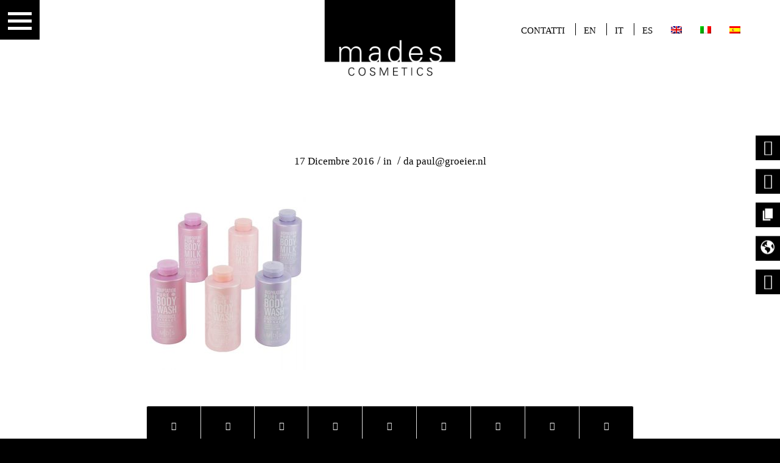

--- FILE ---
content_type: text/html; charset=UTF-8
request_url: https://www.mades.nl/it/mades-products-italiaans-it/bath-body/attachment/mades_bb_bottles-2/
body_size: 21562
content:
<!DOCTYPE html>
<html lang="it-IT" class="html_stretched responsive av-preloader-disabled  html_header_top html_logo_left html_main_nav_header html_menu_right html_custom html_header_sticky html_header_shrinking html_mobile_menu_tablet html_header_searchicon_disabled html_content_align_center html_header_unstick_top_disabled html_header_stretch_disabled html_minimal_header html_av-overlay-side html_av-overlay-side-classic html_av-submenu-noclone html_entry_id_2539 av-cookies-no-cookie-consent av-default-lightbox av-no-preview html_text_menu_active av-mobile-menu-switch-default">
<head>
<meta charset="UTF-8" />


<!-- mobile setting -->
<meta name="viewport" content="width=device-width, initial-scale=1">

<!-- Scripts/CSS and wp_head hook -->
<meta name='robots' content='index, follow, max-image-preview:large, max-snippet:-1, max-video-preview:-1' />
<link rel="alternate" hreflang="en" href="https://mades.nl/mades-products/bath-body/attachment/mades_bb_bottles/" />
<link rel="alternate" hreflang="it" href="https://mades.nl/it/mades-products-italiaans-it/bath-body/attachment/mades_bb_bottles-2/" />
<link rel="alternate" hreflang="es" href="https://mades.nl/es/mades-products-spaans/bath-body/attachment/mades_bb_bottles-2/" />

	<!-- This site is optimized with the Yoast SEO plugin v24.4 - https://yoast.com/wordpress/plugins/seo/ -->
	<title>Mades B&amp;B Bottles | Mades Cosmetics</title>
	<link rel="canonical" href="https://mades.nl/it/mades-products-italiaans-it/bath-body/attachment/mades_bb_bottles-2/" />
	<meta property="og:locale" content="it_IT" />
	<meta property="og:type" content="article" />
	<meta property="og:title" content="Mades B&amp;B Bottles | Mades Cosmetics" />
	<meta property="og:url" content="https://mades.nl/it/mades-products-italiaans-it/bath-body/attachment/mades_bb_bottles-2/" />
	<meta property="og:site_name" content="Mades Cosmetics" />
	<meta property="article:publisher" content="https://www.facebook.com/Mades-cosmetic-198778740252777/?fref=ts" />
	<meta property="og:image" content="https://mades.nl/it/mades-products-italiaans-it/bath-body/attachment/mades_bb_bottles-2/" />
	<meta property="og:image:width" content="700" />
	<meta property="og:image:height" content="800" />
	<meta property="og:image:type" content="image/jpeg" />
	<meta name="twitter:card" content="summary_large_image" />
	<script type="application/ld+json" class="yoast-schema-graph">{"@context":"https://schema.org","@graph":[{"@type":"WebPage","@id":"https://mades.nl/it/mades-products-italiaans-it/bath-body/attachment/mades_bb_bottles-2/","url":"https://mades.nl/it/mades-products-italiaans-it/bath-body/attachment/mades_bb_bottles-2/","name":"Mades B&B Bottles | Mades Cosmetics","isPartOf":{"@id":"https://mades.nl/es/#website"},"primaryImageOfPage":{"@id":"https://mades.nl/it/mades-products-italiaans-it/bath-body/attachment/mades_bb_bottles-2/#primaryimage"},"image":{"@id":"https://mades.nl/it/mades-products-italiaans-it/bath-body/attachment/mades_bb_bottles-2/#primaryimage"},"thumbnailUrl":"https://mades.nl/wp-content/uploads/2016/10/Mades_BB_Bottles.jpg","datePublished":"2016-12-17T12:45:59+00:00","breadcrumb":{"@id":"https://mades.nl/it/mades-products-italiaans-it/bath-body/attachment/mades_bb_bottles-2/#breadcrumb"},"inLanguage":"it-IT","potentialAction":[{"@type":"ReadAction","target":["https://mades.nl/it/mades-products-italiaans-it/bath-body/attachment/mades_bb_bottles-2/"]}]},{"@type":"ImageObject","inLanguage":"it-IT","@id":"https://mades.nl/it/mades-products-italiaans-it/bath-body/attachment/mades_bb_bottles-2/#primaryimage","url":"https://mades.nl/wp-content/uploads/2016/10/Mades_BB_Bottles.jpg","contentUrl":"https://mades.nl/wp-content/uploads/2016/10/Mades_BB_Bottles.jpg"},{"@type":"BreadcrumbList","@id":"https://mades.nl/it/mades-products-italiaans-it/bath-body/attachment/mades_bb_bottles-2/#breadcrumb","itemListElement":[{"@type":"ListItem","position":1,"name":"Home","item":"https://mades.nl/it/"},{"@type":"ListItem","position":2,"name":"MDS Bath and Body","item":"https://mades.nl/it/mades-products-italiaans-it/bath-body/"},{"@type":"ListItem","position":3,"name":"Mades B&#038;B Bottles"}]},{"@type":"WebSite","@id":"https://mades.nl/es/#website","url":"https://mades.nl/es/","name":"Mades Cosmetics","description":"","publisher":{"@id":"https://mades.nl/es/#organization"},"potentialAction":[{"@type":"SearchAction","target":{"@type":"EntryPoint","urlTemplate":"https://mades.nl/es/?s={search_term_string}"},"query-input":{"@type":"PropertyValueSpecification","valueRequired":true,"valueName":"search_term_string"}}],"inLanguage":"it-IT"},{"@type":"Organization","@id":"https://mades.nl/es/#organization","name":"Mades Cosmetics","url":"https://mades.nl/es/","logo":{"@type":"ImageObject","inLanguage":"it-IT","@id":"https://mades.nl/es/#/schema/logo/image/","url":"https://mades.nl/wp-content/uploads/2016/10/mades-logo-2016-web.png","contentUrl":"https://mades.nl/wp-content/uploads/2016/10/mades-logo-2016-web.png","width":340,"height":156,"caption":"Mades Cosmetics"},"image":{"@id":"https://mades.nl/es/#/schema/logo/image/"},"sameAs":["https://www.facebook.com/Mades-cosmetic-198778740252777/?fref=ts","https://www.instagram.com/mades_cosmetics/","https://www.linkedin.com/company/mades-cosmetics"]}]}</script>
	<!-- / Yoast SEO plugin. -->


<link rel='dns-prefetch' href='//mades.nl' />
<link rel="alternate" type="application/rss+xml" title="Mades Cosmetics &raquo; Feed" href="https://mades.nl/it/feed/" />
<link rel="alternate" type="application/rss+xml" title="Mades Cosmetics &raquo; Feed dei commenti" href="https://mades.nl/it/comments/feed/" />
		<!-- This site uses the Google Analytics by MonsterInsights plugin v8.10.0 - Using Analytics tracking - https://www.monsterinsights.com/ -->
							<script
				src="//www.googletagmanager.com/gtag/js?id=UA-145674984-1"  data-cfasync="false" data-wpfc-render="false" type="text/javascript" async></script>
			<script data-cfasync="false" data-wpfc-render="false" type="text/javascript">
				var mi_version = '8.10.0';
				var mi_track_user = true;
				var mi_no_track_reason = '';
				
								var disableStrs = [
															'ga-disable-UA-145674984-1',
									];

				/* Function to detect opted out users */
				function __gtagTrackerIsOptedOut() {
					for (var index = 0; index < disableStrs.length; index++) {
						if (document.cookie.indexOf(disableStrs[index] + '=true') > -1) {
							return true;
						}
					}

					return false;
				}

				/* Disable tracking if the opt-out cookie exists. */
				if (__gtagTrackerIsOptedOut()) {
					for (var index = 0; index < disableStrs.length; index++) {
						window[disableStrs[index]] = true;
					}
				}

				/* Opt-out function */
				function __gtagTrackerOptout() {
					for (var index = 0; index < disableStrs.length; index++) {
						document.cookie = disableStrs[index] + '=true; expires=Thu, 31 Dec 2099 23:59:59 UTC; path=/';
						window[disableStrs[index]] = true;
					}
				}

				if ('undefined' === typeof gaOptout) {
					function gaOptout() {
						__gtagTrackerOptout();
					}
				}
								window.dataLayer = window.dataLayer || [];

				window.MonsterInsightsDualTracker = {
					helpers: {},
					trackers: {},
				};
				if (mi_track_user) {
					function __gtagDataLayer() {
						dataLayer.push(arguments);
					}

					function __gtagTracker(type, name, parameters) {
						if (!parameters) {
							parameters = {};
						}

						if (parameters.send_to) {
							__gtagDataLayer.apply(null, arguments);
							return;
						}

						if (type === 'event') {
							
														parameters.send_to = monsterinsights_frontend.ua;
							__gtagDataLayer(type, name, parameters);
													} else {
							__gtagDataLayer.apply(null, arguments);
						}
					}

					__gtagTracker('js', new Date());
					__gtagTracker('set', {
						'developer_id.dZGIzZG': true,
											});
															__gtagTracker('config', 'UA-145674984-1', {"forceSSL":"true","link_attribution":"true"} );
										window.gtag = __gtagTracker;										(function () {
						/* https://developers.google.com/analytics/devguides/collection/analyticsjs/ */
						/* ga and __gaTracker compatibility shim. */
						var noopfn = function () {
							return null;
						};
						var newtracker = function () {
							return new Tracker();
						};
						var Tracker = function () {
							return null;
						};
						var p = Tracker.prototype;
						p.get = noopfn;
						p.set = noopfn;
						p.send = function () {
							var args = Array.prototype.slice.call(arguments);
							args.unshift('send');
							__gaTracker.apply(null, args);
						};
						var __gaTracker = function () {
							var len = arguments.length;
							if (len === 0) {
								return;
							}
							var f = arguments[len - 1];
							if (typeof f !== 'object' || f === null || typeof f.hitCallback !== 'function') {
								if ('send' === arguments[0]) {
									var hitConverted, hitObject = false, action;
									if ('event' === arguments[1]) {
										if ('undefined' !== typeof arguments[3]) {
											hitObject = {
												'eventAction': arguments[3],
												'eventCategory': arguments[2],
												'eventLabel': arguments[4],
												'value': arguments[5] ? arguments[5] : 1,
											}
										}
									}
									if ('pageview' === arguments[1]) {
										if ('undefined' !== typeof arguments[2]) {
											hitObject = {
												'eventAction': 'page_view',
												'page_path': arguments[2],
											}
										}
									}
									if (typeof arguments[2] === 'object') {
										hitObject = arguments[2];
									}
									if (typeof arguments[5] === 'object') {
										Object.assign(hitObject, arguments[5]);
									}
									if ('undefined' !== typeof arguments[1].hitType) {
										hitObject = arguments[1];
										if ('pageview' === hitObject.hitType) {
											hitObject.eventAction = 'page_view';
										}
									}
									if (hitObject) {
										action = 'timing' === arguments[1].hitType ? 'timing_complete' : hitObject.eventAction;
										hitConverted = mapArgs(hitObject);
										__gtagTracker('event', action, hitConverted);
									}
								}
								return;
							}

							function mapArgs(args) {
								var arg, hit = {};
								var gaMap = {
									'eventCategory': 'event_category',
									'eventAction': 'event_action',
									'eventLabel': 'event_label',
									'eventValue': 'event_value',
									'nonInteraction': 'non_interaction',
									'timingCategory': 'event_category',
									'timingVar': 'name',
									'timingValue': 'value',
									'timingLabel': 'event_label',
									'page': 'page_path',
									'location': 'page_location',
									'title': 'page_title',
								};
								for (arg in args) {
																		if (!(!args.hasOwnProperty(arg) || !gaMap.hasOwnProperty(arg))) {
										hit[gaMap[arg]] = args[arg];
									} else {
										hit[arg] = args[arg];
									}
								}
								return hit;
							}

							try {
								f.hitCallback();
							} catch (ex) {
							}
						};
						__gaTracker.create = newtracker;
						__gaTracker.getByName = newtracker;
						__gaTracker.getAll = function () {
							return [];
						};
						__gaTracker.remove = noopfn;
						__gaTracker.loaded = true;
						window['__gaTracker'] = __gaTracker;
					})();
									} else {
										console.log("");
					(function () {
						function __gtagTracker() {
							return null;
						}

						window['__gtagTracker'] = __gtagTracker;
						window['gtag'] = __gtagTracker;
					})();
									}
			</script>
				<!-- / Google Analytics by MonsterInsights -->
		<script type="text/javascript">
/* <![CDATA[ */
window._wpemojiSettings = {"baseUrl":"https:\/\/s.w.org\/images\/core\/emoji\/15.0.3\/72x72\/","ext":".png","svgUrl":"https:\/\/s.w.org\/images\/core\/emoji\/15.0.3\/svg\/","svgExt":".svg","source":{"concatemoji":"https:\/\/mades.nl\/wp-includes\/js\/wp-emoji-release.min.js?ver=6.5.7"}};
/*! This file is auto-generated */
!function(i,n){var o,s,e;function c(e){try{var t={supportTests:e,timestamp:(new Date).valueOf()};sessionStorage.setItem(o,JSON.stringify(t))}catch(e){}}function p(e,t,n){e.clearRect(0,0,e.canvas.width,e.canvas.height),e.fillText(t,0,0);var t=new Uint32Array(e.getImageData(0,0,e.canvas.width,e.canvas.height).data),r=(e.clearRect(0,0,e.canvas.width,e.canvas.height),e.fillText(n,0,0),new Uint32Array(e.getImageData(0,0,e.canvas.width,e.canvas.height).data));return t.every(function(e,t){return e===r[t]})}function u(e,t,n){switch(t){case"flag":return n(e,"\ud83c\udff3\ufe0f\u200d\u26a7\ufe0f","\ud83c\udff3\ufe0f\u200b\u26a7\ufe0f")?!1:!n(e,"\ud83c\uddfa\ud83c\uddf3","\ud83c\uddfa\u200b\ud83c\uddf3")&&!n(e,"\ud83c\udff4\udb40\udc67\udb40\udc62\udb40\udc65\udb40\udc6e\udb40\udc67\udb40\udc7f","\ud83c\udff4\u200b\udb40\udc67\u200b\udb40\udc62\u200b\udb40\udc65\u200b\udb40\udc6e\u200b\udb40\udc67\u200b\udb40\udc7f");case"emoji":return!n(e,"\ud83d\udc26\u200d\u2b1b","\ud83d\udc26\u200b\u2b1b")}return!1}function f(e,t,n){var r="undefined"!=typeof WorkerGlobalScope&&self instanceof WorkerGlobalScope?new OffscreenCanvas(300,150):i.createElement("canvas"),a=r.getContext("2d",{willReadFrequently:!0}),o=(a.textBaseline="top",a.font="600 32px Arial",{});return e.forEach(function(e){o[e]=t(a,e,n)}),o}function t(e){var t=i.createElement("script");t.src=e,t.defer=!0,i.head.appendChild(t)}"undefined"!=typeof Promise&&(o="wpEmojiSettingsSupports",s=["flag","emoji"],n.supports={everything:!0,everythingExceptFlag:!0},e=new Promise(function(e){i.addEventListener("DOMContentLoaded",e,{once:!0})}),new Promise(function(t){var n=function(){try{var e=JSON.parse(sessionStorage.getItem(o));if("object"==typeof e&&"number"==typeof e.timestamp&&(new Date).valueOf()<e.timestamp+604800&&"object"==typeof e.supportTests)return e.supportTests}catch(e){}return null}();if(!n){if("undefined"!=typeof Worker&&"undefined"!=typeof OffscreenCanvas&&"undefined"!=typeof URL&&URL.createObjectURL&&"undefined"!=typeof Blob)try{var e="postMessage("+f.toString()+"("+[JSON.stringify(s),u.toString(),p.toString()].join(",")+"));",r=new Blob([e],{type:"text/javascript"}),a=new Worker(URL.createObjectURL(r),{name:"wpTestEmojiSupports"});return void(a.onmessage=function(e){c(n=e.data),a.terminate(),t(n)})}catch(e){}c(n=f(s,u,p))}t(n)}).then(function(e){for(var t in e)n.supports[t]=e[t],n.supports.everything=n.supports.everything&&n.supports[t],"flag"!==t&&(n.supports.everythingExceptFlag=n.supports.everythingExceptFlag&&n.supports[t]);n.supports.everythingExceptFlag=n.supports.everythingExceptFlag&&!n.supports.flag,n.DOMReady=!1,n.readyCallback=function(){n.DOMReady=!0}}).then(function(){return e}).then(function(){var e;n.supports.everything||(n.readyCallback(),(e=n.source||{}).concatemoji?t(e.concatemoji):e.wpemoji&&e.twemoji&&(t(e.twemoji),t(e.wpemoji)))}))}((window,document),window._wpemojiSettings);
/* ]]> */
</script>
<link rel='stylesheet' id='avia-grid-css' href='https://mades.nl/wp-content/themes/mades/css/grid.css?ver=4.8.8.1' type='text/css' media='all' />
<link rel='stylesheet' id='avia-base-css' href='https://mades.nl/wp-content/themes/mades/css/base.css?ver=4.8.8.1' type='text/css' media='all' />
<link rel='stylesheet' id='avia-layout-css' href='https://mades.nl/wp-content/themes/mades/css/layout.css?ver=4.8.8.1' type='text/css' media='all' />
<link rel='stylesheet' id='avia-module-blog-css' href='https://mades.nl/wp-content/themes/mades/config-templatebuilder/avia-shortcodes/blog/blog.css?ver=6.5.7' type='text/css' media='all' />
<link rel='stylesheet' id='avia-module-postslider-css' href='https://mades.nl/wp-content/themes/mades/config-templatebuilder/avia-shortcodes/postslider/postslider.css?ver=6.5.7' type='text/css' media='all' />
<link rel='stylesheet' id='avia-module-button-css' href='https://mades.nl/wp-content/themes/mades/config-templatebuilder/avia-shortcodes/buttons/buttons.css?ver=6.5.7' type='text/css' media='all' />
<link rel='stylesheet' id='avia-module-button-fullwidth-css' href='https://mades.nl/wp-content/themes/mades/config-templatebuilder/avia-shortcodes/buttons_fullwidth/buttons_fullwidth.css?ver=6.5.7' type='text/css' media='all' />
<link rel='stylesheet' id='avia-module-comments-css' href='https://mades.nl/wp-content/themes/mades/config-templatebuilder/avia-shortcodes/comments/comments.css?ver=6.5.7' type='text/css' media='all' />
<link rel='stylesheet' id='avia-module-gallery-css' href='https://mades.nl/wp-content/themes/mades/config-templatebuilder/avia-shortcodes/gallery/gallery.css?ver=6.5.7' type='text/css' media='all' />
<link rel='stylesheet' id='avia-module-gridrow-css' href='https://mades.nl/wp-content/themes/mades/config-templatebuilder/avia-shortcodes/grid_row/grid_row.css?ver=6.5.7' type='text/css' media='all' />
<link rel='stylesheet' id='avia-module-heading-css' href='https://mades.nl/wp-content/themes/mades/config-templatebuilder/avia-shortcodes/heading/heading.css?ver=6.5.7' type='text/css' media='all' />
<link rel='stylesheet' id='avia-module-hr-css' href='https://mades.nl/wp-content/themes/mades/config-templatebuilder/avia-shortcodes/hr/hr.css?ver=6.5.7' type='text/css' media='all' />
<link rel='stylesheet' id='avia-module-icon-css' href='https://mades.nl/wp-content/themes/mades/config-templatebuilder/avia-shortcodes/icon/icon.css?ver=6.5.7' type='text/css' media='all' />
<link rel='stylesheet' id='avia-module-image-css' href='https://mades.nl/wp-content/themes/mades/config-templatebuilder/avia-shortcodes/image/image.css?ver=6.5.7' type='text/css' media='all' />
<link rel='stylesheet' id='avia-module-masonry-css' href='https://mades.nl/wp-content/themes/mades/config-templatebuilder/avia-shortcodes/masonry_entries/masonry_entries.css?ver=6.5.7' type='text/css' media='all' />
<link rel='stylesheet' id='avia-siteloader-css' href='https://mades.nl/wp-content/themes/mades/css/avia-snippet-site-preloader.css?ver=6.5.7' type='text/css' media='all' />
<link rel='stylesheet' id='avia-module-slideshow-css' href='https://mades.nl/wp-content/themes/mades/config-templatebuilder/avia-shortcodes/slideshow/slideshow.css?ver=6.5.7' type='text/css' media='all' />
<link rel='stylesheet' id='avia-module-slideshow-fullsize-css' href='https://mades.nl/wp-content/themes/mades/config-templatebuilder/avia-shortcodes/slideshow_fullsize/slideshow_fullsize.css?ver=6.5.7' type='text/css' media='all' />
<link rel='stylesheet' id='avia-module-slideshow-fullscreen-css' href='https://mades.nl/wp-content/themes/mades/config-templatebuilder/avia-shortcodes/slideshow_fullscreen/slideshow_fullscreen.css?ver=6.5.7' type='text/css' media='all' />
<link rel='stylesheet' id='avia-module-social-css' href='https://mades.nl/wp-content/themes/mades/config-templatebuilder/avia-shortcodes/social_share/social_share.css?ver=6.5.7' type='text/css' media='all' />
<link rel='stylesheet' id='avia-module-table-css' href='https://mades.nl/wp-content/themes/mades/config-templatebuilder/avia-shortcodes/table/table.css?ver=6.5.7' type='text/css' media='all' />
<link rel='stylesheet' id='avia-module-tabs-css' href='https://mades.nl/wp-content/themes/mades/config-templatebuilder/avia-shortcodes/tabs/tabs.css?ver=6.5.7' type='text/css' media='all' />
<link rel='stylesheet' id='avia-module-video-css' href='https://mades.nl/wp-content/themes/mades/config-templatebuilder/avia-shortcodes/video/video.css?ver=6.5.7' type='text/css' media='all' />
<link rel='stylesheet' id='la-icon-maneger-style-css' href='https://mades.nl/wp-content/uploads/la_icon_sets/style.min.css?ver=6.5.7' type='text/css' media='all' />
<style id='wp-emoji-styles-inline-css' type='text/css'>

	img.wp-smiley, img.emoji {
		display: inline !important;
		border: none !important;
		box-shadow: none !important;
		height: 1em !important;
		width: 1em !important;
		margin: 0 0.07em !important;
		vertical-align: -0.1em !important;
		background: none !important;
		padding: 0 !important;
	}
</style>
<link rel='stylesheet' id='wp-block-library-css' href='https://mades.nl/wp-includes/css/dist/block-library/style.min.css?ver=6.5.7' type='text/css' media='all' />
<style id='classic-theme-styles-inline-css' type='text/css'>
/*! This file is auto-generated */
.wp-block-button__link{color:#fff;background-color:#32373c;border-radius:9999px;box-shadow:none;text-decoration:none;padding:calc(.667em + 2px) calc(1.333em + 2px);font-size:1.125em}.wp-block-file__button{background:#32373c;color:#fff;text-decoration:none}
</style>
<style id='global-styles-inline-css' type='text/css'>
body{--wp--preset--color--black: #000000;--wp--preset--color--cyan-bluish-gray: #abb8c3;--wp--preset--color--white: #ffffff;--wp--preset--color--pale-pink: #f78da7;--wp--preset--color--vivid-red: #cf2e2e;--wp--preset--color--luminous-vivid-orange: #ff6900;--wp--preset--color--luminous-vivid-amber: #fcb900;--wp--preset--color--light-green-cyan: #7bdcb5;--wp--preset--color--vivid-green-cyan: #00d084;--wp--preset--color--pale-cyan-blue: #8ed1fc;--wp--preset--color--vivid-cyan-blue: #0693e3;--wp--preset--color--vivid-purple: #9b51e0;--wp--preset--gradient--vivid-cyan-blue-to-vivid-purple: linear-gradient(135deg,rgba(6,147,227,1) 0%,rgb(155,81,224) 100%);--wp--preset--gradient--light-green-cyan-to-vivid-green-cyan: linear-gradient(135deg,rgb(122,220,180) 0%,rgb(0,208,130) 100%);--wp--preset--gradient--luminous-vivid-amber-to-luminous-vivid-orange: linear-gradient(135deg,rgba(252,185,0,1) 0%,rgba(255,105,0,1) 100%);--wp--preset--gradient--luminous-vivid-orange-to-vivid-red: linear-gradient(135deg,rgba(255,105,0,1) 0%,rgb(207,46,46) 100%);--wp--preset--gradient--very-light-gray-to-cyan-bluish-gray: linear-gradient(135deg,rgb(238,238,238) 0%,rgb(169,184,195) 100%);--wp--preset--gradient--cool-to-warm-spectrum: linear-gradient(135deg,rgb(74,234,220) 0%,rgb(151,120,209) 20%,rgb(207,42,186) 40%,rgb(238,44,130) 60%,rgb(251,105,98) 80%,rgb(254,248,76) 100%);--wp--preset--gradient--blush-light-purple: linear-gradient(135deg,rgb(255,206,236) 0%,rgb(152,150,240) 100%);--wp--preset--gradient--blush-bordeaux: linear-gradient(135deg,rgb(254,205,165) 0%,rgb(254,45,45) 50%,rgb(107,0,62) 100%);--wp--preset--gradient--luminous-dusk: linear-gradient(135deg,rgb(255,203,112) 0%,rgb(199,81,192) 50%,rgb(65,88,208) 100%);--wp--preset--gradient--pale-ocean: linear-gradient(135deg,rgb(255,245,203) 0%,rgb(182,227,212) 50%,rgb(51,167,181) 100%);--wp--preset--gradient--electric-grass: linear-gradient(135deg,rgb(202,248,128) 0%,rgb(113,206,126) 100%);--wp--preset--gradient--midnight: linear-gradient(135deg,rgb(2,3,129) 0%,rgb(40,116,252) 100%);--wp--preset--font-size--small: 13px;--wp--preset--font-size--medium: 20px;--wp--preset--font-size--large: 36px;--wp--preset--font-size--x-large: 42px;--wp--preset--spacing--20: 0.44rem;--wp--preset--spacing--30: 0.67rem;--wp--preset--spacing--40: 1rem;--wp--preset--spacing--50: 1.5rem;--wp--preset--spacing--60: 2.25rem;--wp--preset--spacing--70: 3.38rem;--wp--preset--spacing--80: 5.06rem;--wp--preset--shadow--natural: 6px 6px 9px rgba(0, 0, 0, 0.2);--wp--preset--shadow--deep: 12px 12px 50px rgba(0, 0, 0, 0.4);--wp--preset--shadow--sharp: 6px 6px 0px rgba(0, 0, 0, 0.2);--wp--preset--shadow--outlined: 6px 6px 0px -3px rgba(255, 255, 255, 1), 6px 6px rgba(0, 0, 0, 1);--wp--preset--shadow--crisp: 6px 6px 0px rgba(0, 0, 0, 1);}:where(.is-layout-flex){gap: 0.5em;}:where(.is-layout-grid){gap: 0.5em;}body .is-layout-flex{display: flex;}body .is-layout-flex{flex-wrap: wrap;align-items: center;}body .is-layout-flex > *{margin: 0;}body .is-layout-grid{display: grid;}body .is-layout-grid > *{margin: 0;}:where(.wp-block-columns.is-layout-flex){gap: 2em;}:where(.wp-block-columns.is-layout-grid){gap: 2em;}:where(.wp-block-post-template.is-layout-flex){gap: 1.25em;}:where(.wp-block-post-template.is-layout-grid){gap: 1.25em;}.has-black-color{color: var(--wp--preset--color--black) !important;}.has-cyan-bluish-gray-color{color: var(--wp--preset--color--cyan-bluish-gray) !important;}.has-white-color{color: var(--wp--preset--color--white) !important;}.has-pale-pink-color{color: var(--wp--preset--color--pale-pink) !important;}.has-vivid-red-color{color: var(--wp--preset--color--vivid-red) !important;}.has-luminous-vivid-orange-color{color: var(--wp--preset--color--luminous-vivid-orange) !important;}.has-luminous-vivid-amber-color{color: var(--wp--preset--color--luminous-vivid-amber) !important;}.has-light-green-cyan-color{color: var(--wp--preset--color--light-green-cyan) !important;}.has-vivid-green-cyan-color{color: var(--wp--preset--color--vivid-green-cyan) !important;}.has-pale-cyan-blue-color{color: var(--wp--preset--color--pale-cyan-blue) !important;}.has-vivid-cyan-blue-color{color: var(--wp--preset--color--vivid-cyan-blue) !important;}.has-vivid-purple-color{color: var(--wp--preset--color--vivid-purple) !important;}.has-black-background-color{background-color: var(--wp--preset--color--black) !important;}.has-cyan-bluish-gray-background-color{background-color: var(--wp--preset--color--cyan-bluish-gray) !important;}.has-white-background-color{background-color: var(--wp--preset--color--white) !important;}.has-pale-pink-background-color{background-color: var(--wp--preset--color--pale-pink) !important;}.has-vivid-red-background-color{background-color: var(--wp--preset--color--vivid-red) !important;}.has-luminous-vivid-orange-background-color{background-color: var(--wp--preset--color--luminous-vivid-orange) !important;}.has-luminous-vivid-amber-background-color{background-color: var(--wp--preset--color--luminous-vivid-amber) !important;}.has-light-green-cyan-background-color{background-color: var(--wp--preset--color--light-green-cyan) !important;}.has-vivid-green-cyan-background-color{background-color: var(--wp--preset--color--vivid-green-cyan) !important;}.has-pale-cyan-blue-background-color{background-color: var(--wp--preset--color--pale-cyan-blue) !important;}.has-vivid-cyan-blue-background-color{background-color: var(--wp--preset--color--vivid-cyan-blue) !important;}.has-vivid-purple-background-color{background-color: var(--wp--preset--color--vivid-purple) !important;}.has-black-border-color{border-color: var(--wp--preset--color--black) !important;}.has-cyan-bluish-gray-border-color{border-color: var(--wp--preset--color--cyan-bluish-gray) !important;}.has-white-border-color{border-color: var(--wp--preset--color--white) !important;}.has-pale-pink-border-color{border-color: var(--wp--preset--color--pale-pink) !important;}.has-vivid-red-border-color{border-color: var(--wp--preset--color--vivid-red) !important;}.has-luminous-vivid-orange-border-color{border-color: var(--wp--preset--color--luminous-vivid-orange) !important;}.has-luminous-vivid-amber-border-color{border-color: var(--wp--preset--color--luminous-vivid-amber) !important;}.has-light-green-cyan-border-color{border-color: var(--wp--preset--color--light-green-cyan) !important;}.has-vivid-green-cyan-border-color{border-color: var(--wp--preset--color--vivid-green-cyan) !important;}.has-pale-cyan-blue-border-color{border-color: var(--wp--preset--color--pale-cyan-blue) !important;}.has-vivid-cyan-blue-border-color{border-color: var(--wp--preset--color--vivid-cyan-blue) !important;}.has-vivid-purple-border-color{border-color: var(--wp--preset--color--vivid-purple) !important;}.has-vivid-cyan-blue-to-vivid-purple-gradient-background{background: var(--wp--preset--gradient--vivid-cyan-blue-to-vivid-purple) !important;}.has-light-green-cyan-to-vivid-green-cyan-gradient-background{background: var(--wp--preset--gradient--light-green-cyan-to-vivid-green-cyan) !important;}.has-luminous-vivid-amber-to-luminous-vivid-orange-gradient-background{background: var(--wp--preset--gradient--luminous-vivid-amber-to-luminous-vivid-orange) !important;}.has-luminous-vivid-orange-to-vivid-red-gradient-background{background: var(--wp--preset--gradient--luminous-vivid-orange-to-vivid-red) !important;}.has-very-light-gray-to-cyan-bluish-gray-gradient-background{background: var(--wp--preset--gradient--very-light-gray-to-cyan-bluish-gray) !important;}.has-cool-to-warm-spectrum-gradient-background{background: var(--wp--preset--gradient--cool-to-warm-spectrum) !important;}.has-blush-light-purple-gradient-background{background: var(--wp--preset--gradient--blush-light-purple) !important;}.has-blush-bordeaux-gradient-background{background: var(--wp--preset--gradient--blush-bordeaux) !important;}.has-luminous-dusk-gradient-background{background: var(--wp--preset--gradient--luminous-dusk) !important;}.has-pale-ocean-gradient-background{background: var(--wp--preset--gradient--pale-ocean) !important;}.has-electric-grass-gradient-background{background: var(--wp--preset--gradient--electric-grass) !important;}.has-midnight-gradient-background{background: var(--wp--preset--gradient--midnight) !important;}.has-small-font-size{font-size: var(--wp--preset--font-size--small) !important;}.has-medium-font-size{font-size: var(--wp--preset--font-size--medium) !important;}.has-large-font-size{font-size: var(--wp--preset--font-size--large) !important;}.has-x-large-font-size{font-size: var(--wp--preset--font-size--x-large) !important;}
.wp-block-navigation a:where(:not(.wp-element-button)){color: inherit;}
:where(.wp-block-post-template.is-layout-flex){gap: 1.25em;}:where(.wp-block-post-template.is-layout-grid){gap: 1.25em;}
:where(.wp-block-columns.is-layout-flex){gap: 2em;}:where(.wp-block-columns.is-layout-grid){gap: 2em;}
.wp-block-pullquote{font-size: 1.5em;line-height: 1.6;}
</style>
<link rel='stylesheet' id='sf_styles-css' href='https://mades.nl/wp-content/plugins/superfly-menu/css/public.min.css?ver=6.5.7' type='text/css' media='all' />
<link rel='stylesheet' id='uaf_client_css-css' href='https://mades.nl/wp-content/uploads/useanyfont/uaf.css?ver=1716797106' type='text/css' media='all' />
<link rel='stylesheet' id='wpfm-frontend-font-awesome-css' href='https://mades.nl/wp-content/plugins/wp-floating-menu-pro/css/font-awesome/font-awesome.min.css?ver=6.5.7' type='text/css' media='all' />
<link rel='stylesheet' id='wpfm-frontend-genericons-css-css' href='https://mades.nl/wp-content/plugins/wp-floating-menu-pro/css/genericons.css?ver=6.5.7' type='text/css' media='all' />
<link rel='stylesheet' id='wpfm-frontend-css-css' href='https://mades.nl/wp-content/plugins/wp-floating-menu-pro/css/front-end.css?ver=6.5.7' type='text/css' media='all' />
<link rel='stylesheet' id='dashicons-css' href='https://mades.nl/wp-includes/css/dashicons.min.css?ver=6.5.7' type='text/css' media='all' />
<link rel='stylesheet' id='wpml-legacy-dropdown-0-css' href='//www.mades.nl/wp-content/plugins/sitepress-multilingual-cms/templates/language-switchers/legacy-dropdown/style.css?ver=1' type='text/css' media='all' />
<style id='wpml-legacy-dropdown-0-inline-css' type='text/css'>
.wpml-ls-statics-shortcode_actions, .wpml-ls-statics-shortcode_actions .wpml-ls-sub-menu, .wpml-ls-statics-shortcode_actions a {border-color:#EEEEEE;}.wpml-ls-statics-shortcode_actions a {color:#444444;background-color:#ffffff;}.wpml-ls-statics-shortcode_actions a:hover,.wpml-ls-statics-shortcode_actions a:focus {color:#000000;background-color:#eeeeee;}.wpml-ls-statics-shortcode_actions .wpml-ls-current-language>a {color:#444444;background-color:#ffffff;}.wpml-ls-statics-shortcode_actions .wpml-ls-current-language:hover>a, .wpml-ls-statics-shortcode_actions .wpml-ls-current-language>a:focus {color:#000000;background-color:#eeeeee;}
</style>
<link rel='stylesheet' id='wpml-menu-item-0-css' href='//www.mades.nl/wp-content/plugins/sitepress-multilingual-cms/templates/language-switchers/menu-item/style.css?ver=1' type='text/css' media='all' />
<style id='wpml-menu-item-0-inline-css' type='text/css'>
#lang_sel img, #lang_sel_list img, #lang_sel_footer img { display: inline; }
</style>
<link rel='stylesheet' id='avia-scs-css' href='https://mades.nl/wp-content/themes/mades/css/shortcodes.css?ver=4.8.8.1' type='text/css' media='all' />
<link rel='stylesheet' id='avia-popup-css-css' href='https://mades.nl/wp-content/themes/mades/js/aviapopup/magnific-popup.css?ver=4.8.8.1' type='text/css' media='screen' />
<link rel='stylesheet' id='avia-lightbox-css' href='https://mades.nl/wp-content/themes/mades/css/avia-snippet-lightbox.css?ver=4.8.8.1' type='text/css' media='screen' />
<link rel='stylesheet' id='avia-widget-css-css' href='https://mades.nl/wp-content/themes/mades/css/avia-snippet-widget.css?ver=4.8.8.1' type='text/css' media='screen' />
<link rel='stylesheet' id='avia-dynamic-css' href='https://mades.nl/wp-content/uploads/dynamic_avia/mades_cosmetics_it.css?ver=5e6626e8d3bac' type='text/css' media='all' />
<link rel='stylesheet' id='avia-custom-css' href='https://mades.nl/wp-content/themes/mades/css/custom.css?ver=4.8.8.1' type='text/css' media='all' />
<link rel='stylesheet' id='avia-style-css' href='https://mades.nl/wp-content/themes/mades-child/style.css?ver=4.8.8.1' type='text/css' media='all' />
<style id='akismet-widget-style-inline-css' type='text/css'>

			.a-stats {
				--akismet-color-mid-green: #357b49;
				--akismet-color-white: #fff;
				--akismet-color-light-grey: #f6f7f7;

				max-width: 350px;
				width: auto;
			}

			.a-stats * {
				all: unset;
				box-sizing: border-box;
			}

			.a-stats strong {
				font-weight: 600;
			}

			.a-stats a.a-stats__link,
			.a-stats a.a-stats__link:visited,
			.a-stats a.a-stats__link:active {
				background: var(--akismet-color-mid-green);
				border: none;
				box-shadow: none;
				border-radius: 8px;
				color: var(--akismet-color-white);
				cursor: pointer;
				display: block;
				font-family: -apple-system, BlinkMacSystemFont, 'Segoe UI', 'Roboto', 'Oxygen-Sans', 'Ubuntu', 'Cantarell', 'Helvetica Neue', sans-serif;
				font-weight: 500;
				padding: 12px;
				text-align: center;
				text-decoration: none;
				transition: all 0.2s ease;
			}

			/* Extra specificity to deal with TwentyTwentyOne focus style */
			.widget .a-stats a.a-stats__link:focus {
				background: var(--akismet-color-mid-green);
				color: var(--akismet-color-white);
				text-decoration: none;
			}

			.a-stats a.a-stats__link:hover {
				filter: brightness(110%);
				box-shadow: 0 4px 12px rgba(0, 0, 0, 0.06), 0 0 2px rgba(0, 0, 0, 0.16);
			}

			.a-stats .count {
				color: var(--akismet-color-white);
				display: block;
				font-size: 1.5em;
				line-height: 1.4;
				padding: 0 13px;
				white-space: nowrap;
			}
		
</style>
<link rel='stylesheet' id='avia-wpml-css' href='https://mades.nl/wp-content/themes/mades/config-wpml/wpml-mod.css?ver=4.8.8.1' type='text/css' media='all' />
<link rel='stylesheet' id='avia-gravity-css' href='https://mades.nl/wp-content/themes/mades/config-gravityforms/gravity-mod.css?ver=4.8.8.1' type='text/css' media='screen' />
<link rel='stylesheet' id='wpfm-google-fonts-css' href='//fonts.googleapis.com/css?family=Roboto%3A100italic%2C100%2C300italic%2C300%2C400italic%2C400%2C500italic%2C500%2C700italic%2C700%2C900italic%2C900&#038;ver=6.5.7' type='text/css' media='all' />
<script type="text/javascript" src="https://mades.nl/wp-includes/js/jquery/jquery.min.js?ver=3.7.1" id="jquery-core-js"></script>
<script type="text/javascript" src="https://mades.nl/wp-includes/js/jquery/jquery-migrate.min.js?ver=3.4.1" id="jquery-migrate-js"></script>
<script type="text/javascript" src="https://mades.nl/wp-content/plugins/superfly-menu/includes/vendor/looks_awesome/icon_manager/js/md5.js?ver=1.0,0" id="la-icon-manager-md5-js"></script>
<script type="text/javascript" src="https://mades.nl/wp-content/plugins/superfly-menu/includes/vendor/looks_awesome/icon_manager/js/util.js?ver=1.0,0" id="la-icon-manager-util-js"></script>
<script type="text/javascript" src="https://mades.nl/wp-content/plugins/google-analytics-for-wordpress/assets/js/frontend-gtag.min.js?ver=8.10.0" id="monsterinsights-frontend-script-js"></script>
<script data-cfasync="false" data-wpfc-render="false" type="text/javascript" id='monsterinsights-frontend-script-js-extra'>/* <![CDATA[ */
var monsterinsights_frontend = {"js_events_tracking":"true","download_extensions":"doc,pdf,ppt,zip,xls,docx,pptx,xlsx","inbound_paths":"[{\"path\":\"\\\/go\\\/\",\"label\":\"affiliate\"},{\"path\":\"\\\/recommend\\\/\",\"label\":\"affiliate\"}]","home_url":"https:\/\/mades.nl\/it\/","hash_tracking":"false","ua":"UA-145674984-1","v4_id":""};/* ]]> */
</script>
<script type="text/javascript" id="sf_main-js-extra">
/* <![CDATA[ */
var SF_Opts = {"social":[],"search":"hidden","blur":"","fade":"no","test_mode":"","hide_def":"","mob_nav":"","sidebar_style":"side","sidebar_behaviour":"slide","alt_menu":"","sidebar_pos":"left","width_panel_1":"283","width_panel_2":"250","width_panel_3":"250","width_panel_4":"200","base_color":"#ffffff","opening_type":"click","sub_type":"","sub_opening_type":"hover","label":"metro","label_top":"80px","label_size":"65px","label_vis":"visible","item_padding":"15","bg":"","path":"https:\/\/mades.nl\/wp-content\/plugins\/superfly-menu\/img\/","menu":"{\"3\":{\"term_id\":3,\"name\":\"Superfly main menu\",\"loc\":{\"pages\":{\"2\":1,\"14\":1,\"30\":1,\"33\":1,\"43\":1},\"cposts\":{\"avia_framework_post\":1,\"portfolio\":1},\"cats\":{\"1\":1},\"taxes\":[],\"langs\":[],\"wp_pages\":{\"front\":1,\"home\":1,\"archive\":1,\"single\":1,\"forbidden\":1,\"search\":1},\"ids\":[\"\"]},\"isDef\":true}}","togglers":"","subMenuSupport":"","subMenuSelector":"sub-menu, children","activeClassSelector":"current-menu-item","allowedTags":"DIV, NAV, UL, OL, LI, A, P, H1, H2, H3, H4, SPAN","menuData":[],"siteBase":"https:\/\/mades.nl","plugin_ver":"4.1.4"};
/* ]]> */
</script>
<script type="text/javascript" src="https://mades.nl/wp-content/plugins/superfly-menu/js/public.min.js?ver=4.1.4" id="sf_main-js"></script>
<script type="text/javascript" src="https://mades.nl/wp-content/plugins/wp-floating-menu-pro/js/frontend.js?ver=1.0.6" id="wpfm-frontend-js-js"></script>
<script type="text/javascript" src="//www.mades.nl/wp-content/plugins/sitepress-multilingual-cms/templates/language-switchers/legacy-dropdown/script.js?ver=1" id="wpml-legacy-dropdown-0-js"></script>
<script type="text/javascript" src="https://mades.nl/wp-content/themes/mades/js/avia-compat.js?ver=4.8.8.1" id="avia-compat-js"></script>
<script type="text/javascript" src="https://mades.nl/wp-content/themes/mades/config-wpml/wpml-mod.js?ver=4.8.8.1" id="avia-wpml-script-js"></script>
<link rel="https://api.w.org/" href="https://mades.nl/wp-json/" /><link rel="alternate" type="application/json" href="https://mades.nl/wp-json/wp/v2/media/2539" /><link rel="EditURI" type="application/rsd+xml" title="RSD" href="https://mades.nl/xmlrpc.php?rsd" />
<meta name="generator" content="WordPress 6.5.7" />
<link rel='shortlink' href='https://mades.nl/it/?p=2539' />
<link rel="alternate" type="application/json+oembed" href="https://mades.nl/wp-json/oembed/1.0/embed?url=https%3A%2F%2Fmades.nl%2Fit%2Fmades-products-italiaans-it%2Fbath-body%2Fattachment%2Fmades_bb_bottles-2%2F" />
<link rel="alternate" type="text/xml+oembed" href="https://mades.nl/wp-json/oembed/1.0/embed?url=https%3A%2F%2Fmades.nl%2Fit%2Fmades-products-italiaans-it%2Fbath-body%2Fattachment%2Fmades_bb_bottles-2%2F&#038;format=xml" />
<meta name="generator" content="WPML ver:4.3.10 stt:1,27,2;" />
<script>
    var SFM_is_mobile = (function () {
        var n = navigator.userAgent;
        var reg = new RegExp('Android\s([0-9\.]*)')
        var match = n.toLowerCase().match(reg);
        var android =  match ? parseFloat(match[1]) : false;
        if (android && android < 3.6) return

        return n.match(/Android|BlackBerry|IEMobile|iPhone|iPad|iPod|Opera Mini/i)
    })();

	var SFM_skew_disabled = (function($){
		var window_width = $(window).width();
		var sfm_width = 283;
		if(sfm_width * 2 >= window_width){
			return true;
		}
		return false;
	})(jQuery);

    (function(){
        var mob_bar = '';
        var pos = 'left';
        var iconbar = '';
        var classes = SFM_is_mobile ? (mob_bar ? 'sfm-mobile sfm-mob-nav' : 'sfm-mobile'): 'sfm-no-mobile';
        classes += ' sfm-pos-' + pos;
        classes += iconbar ? ' sfm-bar' : '';
		classes += SFM_skew_disabled ? ' sfm-skew-disabled' : '';
        document.getElementsByTagName('html')[0].className = document.getElementsByTagName('html')[0].className + ' ' + classes;
    })()
</script>
<style id="superfly-dynamic-styles">

	#sfm-sidebar.sfm-vertical-nav .sfm-has-child-menu .sfm-sm-indicator i:after {
		content: '\e610';
		-webkit-transition: all 0.3s cubic-bezier(0.215, 0.061, 0.355, 1);
		-moz-transition: all 0.3s cubic-bezier(0.215, 0.061, 0.355, 1);
		-o-transition: all 0.3s cubic-bezier(0.215, 0.061, 0.355, 1);
		transition: all 0.3s cubic-bezier(0.215, 0.061, 0.355, 1);
		-webkit-backface-visibility: hidden;
		display: inline-block;
	}

    .sfm-navicon, .sfm-navicon:after, .sfm-navicon:before, .sfm-sidebar-close:before, .sfm-sidebar-close:after {
       height: 5px !important;
    }
    .sfm-label-square .sfm-navicon-button, .sfm-label-rsquare .sfm-navicon-button, .sfm-label-circle .sfm-navicon-button {
        border-width: 5px !important;
    }

    .sfm-vertical-nav .sfm-submenu-visible > a .sfm-sm-indicator i:after {
		-webkit-transform: rotate(180deg);
		-moz-transform: rotate(180deg);
		-ms-transform: rotate(180deg);
		-o-transform: rotate(180deg);
		transform: rotate(180deg);
	}

	#sfm-mob-navbar .sfm-navicon-button:after {
		/*width: 30px;*/
	}

	.sfm-pos-right .sfm-vertical-nav .sfm-has-child-menu > a:before {
		display: none;
	}

	#sfm-sidebar.sfm-vertical-nav .sfm-menu .sfm-sm-indicator {
		background: rgba(255,255,255,0.085);
	}

	.sfm-pos-right #sfm-sidebar.sfm-vertical-nav .sfm-menu li a {
		/*padding-left: 10px !important;*/
	}

	.sfm-pos-right #sfm-sidebar.sfm-vertical-nav .sfm-sm-indicator {
		left: auto;
		right: 0;
	}



.sfm-mobile #sfm-sidebar.sfm-compact-header .sfm-logo img {
	max-height: 75px;
}

#sfm-sidebar.sfm-compact .sfm-nav {
	min-height: 50vh;
	height: auto;
	max-height: none;
	margin-top: 0px;
}

#sfm-sidebar.sfm-compact-footer .sfm-social {
	margin-top: 30px;
	margin-bottom: 10px;
	position: relative;
}

#sfm-sidebar.sfm-compact .sfm-sidebar-bg {
	min-height: 150%;
}

#sfm-sidebar.sfm-compact  input[type=search] {
	font-size: 16px;
}
/*}*/

#sfm-sidebar .sfm-sidebar-bg, #sfm-sidebar .sfm-social {
	background-color: #ffffff !important;
}


#sfm-sidebar, .sfm-sidebar-bg, #sfm-sidebar .sfm-nav, #sfm-sidebar .sfm-logo, #sfm-sidebar .sfm-social, .sfm-style-toolbar .sfm-copy {
	width: 283px;
}
#sfm-sidebar:not(.sfm-iconbar) .sfm-menu li > a span{
	max-width: calc(283px - 80px);}
#sfm-sidebar .sfm-social {
	background-color: transparent !important;
}

    


#sfm-sidebar .sfm-menu li a,
#sfm-sidebar .sfm-chapter,
#sfm-sidebar .widget-area,
.sfm-search-form input {
	padding-right: 28px !important;
}

#sfm-sidebar.sfm-compact  .sfm-social li {
	text-align: right;
}

#sfm-sidebar.sfm-compact  .sfm-social:before {
	right: auto;
	left: auto;
right: 10%;
}


#sfm-sidebar:after {
	display: none !important;
}

#sfm-sidebar .search-form {
	display: none !important;
}




#sfm-sidebar,
.sfm-pos-right .sfm-sidebar-slide.sfm-body-pushed #sfm-mob-navbar {
	-webkit-transform: translate(-283px,0);
	-moz-transform: translate(-283px,0);
	-ms-transform: translate(-283px,0);
	-o-transform: translate(-283px,0);
	transform: translate(-283px,0);
	-webkit-transform: translate3d(-283px,0,0);
	-moz-transform: translate3d(-283px,0,0);
	-ms-transform: translate3d(-283px,0,0);
	-o-transform: translate3d(-283px,0,0);
	transform: translate3d(-283px,0,0);
}

.sfm-pos-right #sfm-sidebar, .sfm-sidebar-slide.sfm-body-pushed #sfm-mob-navbar {
	-webkit-transform: translate(283px,0);
	-moz-transform: translate(283px,0);
	-ms-transform: translate(283px,0);
	-o-transform: translate(283px,0);
	transform: translate(283px,0);
	-webkit-transform: translate3d(283px,0,0);
	-moz-transform: translate3d(283px,0,0);
	-ms-transform: translate3d(283px,0,0);
	-o-transform: translate3d(283px,0,0);
	transform: translate3d(283px,0,0);
}

.sfm-pos-left #sfm-sidebar .sfm-view-level-1 {
	left: 283px;
	width: 250px;
	-webkit-transform: translate(-250px,0);
	-moz-transform: translate(-250px,0);
	-ms-transform: translate(-250px,0);
	-o-transform: translate(-250px,0);
	transform: translate(-250px,0);
	-webkit-transform: translate3d(-250px,0,0);
	-moz-transform: translate3d(-250px,0,0);
	-ms-transform: translate3d(-250px,0,0);
	-o-transform: translate3d(-250px,0,0);
	transform: translate3d(-250px,0,0);
}

.sfm-pos-right #sfm-sidebar .sfm-view-level-1 {
	left: auto;
	right: 283px;
	width: 250px;
	-webkit-transform: translate(250px,0);
	-moz-transform: translate(250px,0);
	-ms-transform: translate(250px,0);
	-o-transform: translate(250px,0);
	transform: translate(250px,0);
	-webkit-transform: translate3d(250px,0,0);
	-moz-transform: translate3d(250px,0,0);
	-ms-transform: translate3d(250px,0,0);
	-o-transform: translate3d(250px,0,0);
	transform: translate3d(250px,0,0);
}

.sfm-pos-left #sfm-sidebar .sfm-view-level-2 {
	left: 533px;
	width: 250px;
	-webkit-transform: translate(-783px,0);
	-moz-transform: translate(-783px,0);
	-ms-transform: translate(-783px,0);
	-o-transform: translate(-783px,0);
	transform: translate(-783px,0);
	-webkit-transform: translate3d(-783px,0,0);
	-moz-transform: translate3d(-783px,0,0);
	-ms-transform: translate3d(-783px,0,0);
	-o-transform: translate3d(-783px,0,0);
	transform: translate3d(-783px,0,0);
}

.sfm-pos-right #sfm-sidebar .sfm-view-level-2
{
	left: auto;
	right: 533px;
	width: 250px;
	-webkit-transform: translate(783px,0);
	-moz-transform: translate(783px,0);
	-ms-transform: translate(783px,0);
	-o-transform: translate(783px,0);
	transform: translate(783px,0);
	-webkit-transform: translate3d(783px,0,0);
	-moz-transform: translate3d(783px,0,0);
	-ms-transform: translate3d(783px,0,0);
	-o-transform: translate3d(783px,0,0);
	transform: translate3d(783px,0,0);
}

.sfm-pos-left #sfm-sidebar .sfm-view-level-3 {
	left: 783px;
	width: 200px;
	-webkit-transform: translate(-783px,0);
	-moz-transform: translate(-783px,0);
	-ms-transform: translate(-783px,0);
	-o-transform: translate(-783px,0);
	transform: translate(-783px,0);
	-webkit-transform: translate3d(-783px,0,0);
	-moz-transform: translate3d(-783px,0,0);
	-ms-transform: translate3d(-783px,0,0);
	-o-transform: translate3d(-783px,0,0);
	transform: translate3d(-783px,0,0);
}

.sfm-pos-right #sfm-sidebar .sfm-view-level-3 {
	left: auto;
	right: 783px;
	width: 200px;
	-webkit-transform: translate(783px,0);
	-moz-transform: translate(783px,0);
	-ms-transform: translate(783px,0);
	-o-transform: translate(783px,0);
	transform: translate(783px,0);
	-webkit-transform: translate3d(783px,0,0);
	-moz-transform: translate3d(783px,0,0);
	-ms-transform: translate3d(783px,0,0);
	-o-transform: translate3d(783px,0,0);
	transform: translate3d(783px,0,0);
}

.sfm-view-pushed-1 #sfm-sidebar .sfm-view-level-2 {
	-webkit-transform: translate(-250px,0);
	-moz-transform: translate(-250px,0);
	-ms-transform: translate(-250px,0);
	-o-transform: translate(-250px,0);
	transform: translate(-250px,0);
	-webkit-transform: translate3d(-250px,0,0);
	-moz-transform: translate3d(-250px,0,0);
	-ms-transform: translate3d(-250px,0,0);
	-o-transform: translate3d(-250px,0,0);
	transform: translate3d(-250px,0,0);
}

.sfm-pos-right .sfm-view-pushed-1 #sfm-sidebar .sfm-view-level-2 {
	-webkit-transform: translate(250px,0);
	-moz-transform: translate(250px,0);
	-ms-transform: translate(250px,0);
	-o-transform: translate(250px,0);
	transform: translate(250px,0);
	-webkit-transform: translate3d(250px,0,0);
	-moz-transform: translate3d(250px,0,0);
	-ms-transform: translate3d(250px,0,0);
	-o-transform: translate3d(250px,0,0);
	transform: translate3d(250px,0,0);
}

.sfm-view-pushed-2 #sfm-sidebar .sfm-view-level-3 {
	-webkit-transform: translate(-200px,0);
	-moz-transform: translate(-200px,0);
	-ms-transform: translate(-200px,0);
	-o-transform: translate(-200px,0);
	transform: translate(-200px,0);
	-webkit-transform: translate3d(-200px,0,0);
	-moz-transform: translate3d(-200px,0,0);
	-ms-transform: translate3d(-200px,0,0);
	-o-transform: translate3d(-200px,0,0);
	transform: translate3d(-200px,0,0);
}

.sfm-pos-right .sfm-view-pushed-2 #sfm-sidebar .sfm-view-level-3 {
	-webkit-transform: translate(200px,0);
	-moz-transform: translate(200px,0);
	-ms-transform: translate(200px,0);
	-o-transform: translate(200px,0);
	transform: translate(200px,0);
	-webkit-transform: translate3d(200px,0,0);
	-moz-transform: translate3d(200px,0,0);
	-ms-transform: translate3d(200px,0,0);
	-o-transform: translate3d(200px,0,0);
	transform: translate3d(200px,0,0);
}

#sfm-sidebar .sfm-view-level-1, #sfm-sidebar ul.sfm-menu-level-1 {
	background: #453e5b;
}


#sfm-sidebar .sfm-menu a img{
	max-width: 40px;
	max-height: 40px;
}
#sfm-sidebar .sfm-menu .la_icon{
	font-size: 40px;
	min-width: 40px;
	min-height: 40px;
}


#sfm-sidebar .sfm-view-level-2, #sfm-sidebar ul.sfm-menu-level-2 {
	background: #36939e;
}

#sfm-sidebar .sfm-view-level-3, #sfm-sidebar ul.sfm-menu-level-3 {
	background: #9e466b;
}

#sfm-sidebar .sfm-menu-level-0 li, #sfm-sidebar .sfm-menu-level-0 li a, .sfm-title h3 {
	color: #000000;
}

#sfm-sidebar .sfm-menu li a, #sfm-sidebar .sfm-chapter, #sfm-sidebar .sfm-search-form {
	padding: 15px 0;
	text-transform: uppercase;
}

#sfm-sidebar .sfm-search-form span {
	top: 17.5px;
}

#sfm-sidebar {
	font-family: inherit;
}

#sfm-sidebar .sfm-sm-indicator {
	line-height: 17px;
}

#sfm-sidebar .sfm-search-form input {
	font-size: 17px;
}

#sfm-sidebar .sfm-menu li a, #sfm-sidebar .sfm-menu .sfm-chapter {
	font-family: inherit;
	font-weight: lighter;
	font-size: 17px;
	text-align: right;
	-moz-font-smoothing: antialiased;
	-webkit-font-smoothing: antialiased;
	font-smoothing: antialiased;
	text-rendering: optimizeLegibility;
}
#sfm-sidebar .sfm-widget,
#sfm-sidebar .widget-area{
	text-align: right;
}
#sfm-sidebar .sfm-menu .sfm-chapter {
	font-size: 15px;
	margin-top: 15px;
}
#sfm-sidebar .sfm-menu .sfm-chapter div{
	font-family: inherit;
	font-size: 15px;
}
.sfm-rollback a {
	font-family: inherit;
}
#sfm-sidebar .sfm-menu .la_icon{
	color: #777;
}

#sfm-sidebar .sfm-menu-level-0 li .sfm-sm-indicator i,#sfm-sidebar .sfm-menu-level-0 .sfm-sl, .sfm-title h2, .sfm-social:after {
	color: #aaaaaa;
}#sfm-sidebar .sfm-menu-level-1 li .sfm-sm-indicator i,#sfm-sidebar .sfm-menu-level-1 .sfm-sl {
	 color: #aaaaaa;
 }#sfm-sidebar .sfm-menu-level-2 li .sfm-sm-indicator i,#sfm-sidebar .sfm-menu-level-2 .sfm-sl {
	  color: #aaaaaa;
  }#sfm-sidebar .sfm-menu-level-3 li .sfm-sm-indicator i,#sfm-sidebar .sfm-menu-level-3 .sfm-sl {
	   color: #aaaaaa;
   }
    .sfm-menu-level-0 .sfm-chapter {
        color: #000000 !important;
    }    .sfm-menu-level-1 .sfm-chapter {
        color: #FFFFFF !important;
    }    .sfm-menu-level-2 .sfm-chapter {
        color: #FFFFFF !important;
    }    .sfm-menu-level-3 .sfm-chapter {
        color: #FFFFFF !important;
    }
#sfm-sidebar .sfm-view-level-1 li a,
#sfm-sidebar .sfm-menu-level-1 li a{
	color: #ffffff;
	border-color: #ffffff;
}

#sfm-sidebar:after {
	background-color: #ffffff;
}

#sfm-sidebar .sfm-view-level-2 li a,
#sfm-sidebar .sfm-menu-level-2 li a{
	color: #ffffff;
	border-color: #ffffff;
}

#sfm-sidebar .sfm-view-level-3 li a,
#sfm-sidebar .sfm-menu-level-3 li a {
	color: #ffffff;
	border-color: #ffffff;
}

.sfm-navicon-button {
	top: 80px;
}

.sfm-mobile .sfm-navicon-button {
	top: 0px;
}

	.sfm-navicon-button {
	left: 275px !important;;
}
.sfm-mobile .sfm-navicon-button {
	left: inherit;
}


.sfm-navicon:after,
.sfm-label-text .sfm-navicon:after,
.sfm-label-none .sfm-navicon:after {
	top: -12px;
}
.sfm-navicon:before,
.sfm-label-text .sfm-navicon:before,
.sfm-label-none .sfm-navicon:before {
	top: 12px;
}

.sfm-body-pushed #sfm-overlay, body[class*="sfm-view-pushed"] #sfm-overlay {
	opacity: 0.6;
}
.sfm-body-pushed #sfm-overlay, body[class*="sfm-view-pushed"] #sfm-overlay {
	cursor: url("https://mades.nl/wp-content/plugins/superfly-menu/img/close3.png") 16 16,pointer;
}


.sfm-navicon-button:after {
	display: block;
	content: "Menu";
	line-height: 18px;
	font-size: 12px;
	font-weight: lighter;
	text-align: center;
	text-decoration: none !important;
    position: absolute;
    left: -50%;
    top: 100%;
    width: 200%;
    margin: 5px 0 0 0;
	color: #ffffff;
}

.sfm-label-none .sfm-navicon-button:after {
    /*margin: -8px 0 0 -5px;*/
    /*left: 100%;*/
    /*top: 50%;*/
    /*width: auto;*/
}



.sfm-style-skew #sfm-sidebar .sfm-social{
	height: auto;
	/*min-height: 75px;*/
}
.sfm-style-skew #sfm-sidebar .sfm-menu-level-0 li:hover,
.sfm-style-skew #sfm-sidebar .sfm-menu-level-0 li a:hover{
	color: #000000;
}
.sfm-theme-top .sfm-sidebar-bg,
.sfm-theme-bottom .sfm-sidebar-bg{
	width: 566px;
}
/* Pos left */
.sfm-theme-top .sfm-sidebar-bg{
	-webkit-transform: translate3d(-283px,0,0) skewX(-20.65deg);
	-moz-transform: translate3d(-283px,0,0) skewX(-20.65deg);
	-ms-transform: translate3d(-283px,0,0) skewX(-20.65deg);
	-o-transform: translate3d(-283px,0,0) skewX(-20.65deg);
	transform: translate3d(-283px,0,0) skewX(-20.65deg);
}
.sfm-theme-bottom .sfm-sidebar-bg{
	-webkit-transform: translate3d(-566px,0,0) skewX(20.65deg);
	-moz-transform: translate3d(-566px,0,0) skewX(20.65deg);
	-ms-transform: translate3d(-566px,0,0) skewX(20.65deg);
	-o-transform: translate3d(-566px,0,0) skewX(20.65deg);
	transform: translate3d(-283px,0,0) skewX(20.65deg);
}
/* Pos right */
.sfm-pos-right .sfm-theme-top .sfm-sidebar-bg{
	-webkit-transform: translate3d(-0px,0,0) skewX(20.65deg);
	-moz-transform: translate3d(-0px,0,0) skewX(20.65deg);
	-ms-transform: translate3d(-0px,0,0) skewX(20.65deg);
	-o-transform: translate3d(-0px,0,0) skewX(20.65deg);
	transform: translate3d(-0px,0,0) skewX(20.65deg);
}
.sfm-pos-right .sfm-theme-bottom .sfm-sidebar-bg{
	-webkit-transform: translate3d(-0px,0,0) skewX(-20.65deg);
	-moz-transform: translate3d(-0px,0,0) skewX(-20.65deg);
	-ms-transform: translate3d(-0px,0,0) skewX(-20.65deg);
	-o-transform: translate3d(-0px,0,0) skewX(-20.65deg);
	transform: translate3d(-0px,0,0) skewX(-20.65deg);
}
.sfm-sidebar-exposed.sfm-theme-top .sfm-sidebar-bg,
.sfm-sidebar-always .sfm-theme-top .sfm-sidebar-bg{
	-webkit-transform: translate3d(-145.5px,0,0) skewX(-20.65deg);
	-moz-transform: translate3d(-145.5px,0,0) skewX(-20.65deg);
	-ms-transform: translate3d(-145.5px,0,0) skewX(-20.65deg);
	-o-transform: translate3d(-145.5px,0,0) skewX(-20.65deg);
	transform: translate3d(-145.5px,0,0) skewX(-20.65deg);
}
.sfm-pos-right .sfm-sidebar-exposed.sfm-theme-top .sfm-sidebar-bg,
.sfm-pos-right .sfm-sidebar-always .sfm-theme-top .sfm-sidebar-bg{
	-webkit-transform: translate3d(-283px,0,0) skewX(20.65deg);
	-moz-transform: translate3d(-283px,0,0) skewX(20.65deg);
	-ms-transform: translate3d(-283px,0,0) skewX(20.65deg);
	-o-transform: translate3d(-283px,0,0) skewX(20.65deg);
	transform: translate3d(-141.5px,0,0) skewX(20.65deg);
}
.sfm-sidebar-exposed.sfm-theme-bottom .sfm-sidebar-bg,
.sfm-sidebar-always .sfm-theme-bottom .sfm-sidebar-bg{
	-webkit-transform: translate3d(0,0,0) skewX(20.65deg);
	-moz-transform: translate3d(0,0,0) skewX(20.65deg);
	-ms-transform: translate3d(0,0,0) skewX(20.65deg);
	-o-transform: translate3d(0,0,0) skewX(20.65deg);
	transform: translate3d(0,0,0) skewX(20.65deg);
}
.sfm-pos-right .sfm-sidebar-exposed.sfm-theme-bottom .sfm-sidebar-bg,
.sfm-pos-right .sfm-sidebar-always .sfm-theme-bottom .sfm-sidebar-bg{
	-webkit-transform: translate3d(-287px,0,0) skewX(-20.65deg);
	-moz-transform: translate3d(-287px,0,0) skewX(-20.65deg);
	-ms-transform: translate3d(-287px,0,0) skewX(-20.65deg);
	-o-transform: translate3d(-287px,0,0) skewX(-20.65deg);
	transform: translate3d(-287px,0,0) skewX(-20.65deg);
}

/* Always visible */
.sfm-sidebar-always.sfm-theme-top .sfm-sidebar-bg{
	-webkit-transform: skewX(-20.65deg);
	-moz-transform: skewX(-20.65deg);
	-ms-transform: skewX(-20.65deg);
	-o-transform: skewX(-20.65deg);
	transform: skewX(-20.65deg);
}
.sfm-pos-right .sfm-sidebar-always.sfm-theme-top .sfm-sidebar-bg{
	-webkit-transform: skewX(20.65deg);
	-moz-transform: skewX(20.65deg);
	-ms-transform: skewX(20.65deg);
	-o-transform: skewX(20.65deg);
	transform: skewX(20.65deg);
}
.sfm-sidebar-always.sfm-theme-bottom .sfm-sidebar-bg{
	-webkit-transform: skewX(-160.65deg);
	-moz-transform: skewX(-160.65deg);
	-ms-transform: skewX(-160.65deg);
	-o-transform: skewX(-160.65deg);
	transform: skewX(-160.65deg);
}
.sfm-pos-right .sfm-sidebar-always.sfm-theme-bottom .sfm-sidebar-bg{
	-webkit-transform: skewX(160.65deg);
	-moz-transform: skewX(160.65deg);
	-ms-transform: skewX(160.65deg);
	-o-transform: skewX(160.65deg);
	transform: skewX(160.65deg);
}

.sfm-navicon,
.sfm-navicon:after,
.sfm-navicon:before,
.sfm-label-metro .sfm-navicon-button,
#sfm-mob-navbar {
	background-color: #000000;
}

.sfm-label-metro .sfm-navicon,
#sfm-mob-navbar .sfm-navicon,
.sfm-label-metro .sfm-navicon:after,
#sfm-mob-navbar .sfm-navicon:after,
.sfm-label-metro .sfm-navicon:before,
#sfm-mob-navbar .sfm-navicon:before  {
	background-color: #ffffff;
}
.sfm-navicon-button .sf_label_icon{
	color: #ffffff;
}

.sfm-label-square .sfm-navicon-button,
.sfm-label-rsquare .sfm-navicon-button,
.sfm-label-circle .sfm-navicon-button {
	color: #000000;
}

.sfm-navicon-button .sf_label_icon{
	width: 65px;
	height: 65px;
	font-size: calc(65px * .6);
}
.sfm-navicon-button .sf_label_icon.la_icon_manager_custom{
	width: 65px;
	height: 65px;
}
.sfm-navicon-button.sf_label_default{
	width: 65px;
	height: 65px;
}

#sfm-sidebar [class*="sfm-icon-"] {
	color: #aaaaaa;
}

#sfm-sidebar .sfm-social li {
	border-color: #aaaaaa;
}

#sfm-sidebar .sfm-social a {
	color: #aaaaaa;
}

#sfm-sidebar .sfm-search-form {
	background-color: rgba(255, 255, 255, 0.05);
}

@font-face {
	font-family: 'sfm-icomoon';
	src:url('https://mades.nl/wp-content/plugins/superfly-menu/img/fonts/icomoon.eot?wehgh4');
	src: url('https://mades.nl/wp-content/plugins/superfly-menu/img/fonts/icomoon.svg?wehgh4#icomoon') format('svg'),
	url('https://mades.nl/wp-content/plugins/superfly-menu/img/fonts/icomoon.eot?#iefixwehgh4') format('embedded-opentype'),
	url('https://mades.nl/wp-content/plugins/superfly-menu/img/fonts/icomoon.woff?wehgh4') format('woff'),
	url('https://mades.nl/wp-content/plugins/superfly-menu/img/fonts/icomoon.ttf?wehgh4') format('truetype');
	font-weight: normal;
	font-style: normal;
}

	#sfm-sidebar li:hover span[class*='fa-'] {
		opacity: 1 !important;
	}
@media only screen and (min-width: 1880px) {


#sfm-sidebar .sfm-va-middle {

	position: absolute!important;
	top: 120px!important;
left: 0px !important;
}

.sfm-widget sfm-widget-bottom sfm-copy {

	position: fixed!important;}

.sfm-copy {
	
	top: 420px!important;
	padding-right: 0px!important;
	position: absolute!important;}

	.sfm-navicon-button {

	top: 70px!important;
	left: 283px!important;
}

.sfm-navicon-button::after { 

	font-size: 18px !important; 
	margin: -37px 0px 0px 70px!important;}

#sfm-sidebar .sfm-sidebar-bg, #sfm-sidebar .sfm-social {

	width: 283px!important;
	height: 440px!important;
	margin-top: 70px!important;
}
}



@media screen and (min-width: 990px) and (max-width: 1879px) { 

#sfm-sidebar .sfm-va-middle {

	position: absolute!important;
	top: 120px!important;
left: 0px !important;
}

.sfm-copy {
	
	top: 420px!important;
	padding-right: 0px!important;
	position: absolute!important;}

.sfm-widget sfm-widget-bottom sfm-copy {

	position: fixed!important;}

	.sfm-navicon-button {

	top: 0px!important;
	left: 0px!important;}

#sfm-sidebar .sfm-sidebar-bg, #sfm-sidebar .sfm-social {

	width: 283px!important;
	height: 440px!important;
	margin-top: 80px!important;
}

#sfm-sidebar {

top: -15px!important;}

.sfm-navicon-button::after { 

	font-size: 18px !important; 
        margin:  10px 0px 0px 0px !important;

}
}

@media screen and (min-width: 240px) and (max-width: 989px) { 
	
#sfm-sidebar .sfm-copy  {
padding-right: 4px!important;
width: 64%!important;}


.sfm-copy {
	
	top: 420px!important;
	position: absolute!important;
}


 #sfm-sidebar .sfm-nav, #sfm-sidebar .sfm-logo  {

    width: 175px!important;
}

#sfm-sidebar .sfm-va-middle {

	position: absolute!important;
	top: 120px!important;
left: 0px !important;
}

.sfm-navicon-button {

	top: 0px!important;
	left: 0px!important;}

#sfm-sidebar .sfm-sidebar-bg, #sfm-sidebar .sfm-social {

	width: 175px!important;
	height: 440px!important;
	margin-top: 80px!important;
}

#sfm-sidebar {

top: -15px!important;}

.sfm-navicon-button::after { 

	font-size: 18px !important; 
        margin:  10px 0px 0px 0px !important;

}
}
</style>


<script>

    (function (){
        var insertListener = function(event){
            if (event.animationName == "bodyArrived") {
                afterContentArrived();
            }
        }
        var timer, _timer;
        var transition = '';

        if (document.addEventListener && false) {
            document.addEventListener("animationstart", insertListener, false); // standard + firefox
            document.addEventListener("MSAnimationStart", insertListener, false); // IE
            document.addEventListener("webkitAnimationStart", insertListener, false); // Chrome + Safari
        } else {
            timer = setInterval(function(){
                if (document.body) { //
                    clearInterval(timer);
                    afterContentArrived();
                }
            },14);
        }

        function afterContentArrived() {
            clearTimeout(_timer);

            if (window.jQuery) {
                jQuery('body').fadeIn();
                jQuery(document).trigger('sfm_doc_body_arrived');
                window.SFM_EVENT_DISPATCHED = true;
            } else {
                _timer = setTimeout(function(){
                    afterContentArrived();
                },14);
            }
        }
    })()
</script>
<script type='text/javascript'>var SFM_template ="<div class=\"\n        sfm-rollback\n        sfm-color1\n        sfm-theme-        sfm-label-visible        sfm-label-metro         sfm-label-text                \"\n        style=\"\">\n    <div class='sfm-navicon-button x sf_label_default '><div class=\"sfm-navicon\"><\/div>    <\/div>\n<\/div>\n<div id=\"sfm-sidebar\" style=\"opacity:0\" class=\"sfm-theme- sfm-hl-semi\">\n    <div class=\"sfm-scroll-wrapper\">\n        <div class=\"sfm-scroll\">\n            <div class=\"sfm-sidebar-close\"><\/div>\n            <div class=\"sfm-logo sfm-no-image\">\n                                                                    <div class=\"sfm-widget sfm-widget-bottom\">\n                        <p>&nbsp;<\/p>\r\n<p>&nbsp;<\/p>                    <\/div>\n                                <div class=\"sfm-title\"><\/div>\n            <\/div>\n            <nav class=\"sfm-nav\">\n                <div class=\"sfm-va-middle\">\n                    <ul id=\"sfm-nav\" class=\"menu\"><li id=\"menu-item-1509\" class=\"menu-item menu-item-type-post_type menu-item-object-page menu-item-home menu-item-1509\"><a href=\"https:\/\/mades.nl\/it\/\">Home<\/a><\/li>\n<li id=\"menu-item-1505\" class=\"menu-item menu-item-type-post_type menu-item-object-page menu-item-1505\"><a href=\"https:\/\/mades.nl\/it\/produzione\/\">Produzione<\/a><\/li>\n<li id=\"menu-item-1529\" class=\"menu-item menu-item-type-post_type menu-item-object-page menu-item-1529\"><a href=\"https:\/\/mades.nl\/it\/prodotti\/\">Prodotti<\/a><\/li>\n<li id=\"menu-item-1530\" class=\"menu-item menu-item-type-custom menu-item-object-custom menu-item-1530\"><a href=\"https:\/\/mades.nl\/it\/#about\">Chi siamo<\/a><\/li>\n<li id=\"menu-item-1531\" class=\"menu-item menu-item-type-custom menu-item-object-custom menu-item-1531\"><a href=\"https:\/\/mades.nl\/it\/#contact\">Contatti<\/a><\/li>\n<\/ul>                    <div class=\"widget-area\"><\/div>\n                <\/div>\n            <\/nav>\n            <ul class=\"sfm-social\"><\/ul>\n                            <div class=\"sfm-widget sfm-widget-bottom sfm-copy\">\n                    <p><a href=\"callto:+3120244199\"><img class=\"alignnone wp-image-63\" src=\"https:\/\/mades.nl\/wp-content\/uploads\/2016\/10\/telephone-mades.png\" alt=\"telephone-mades\" width=\"25\" height=\"25\" \/><\/a>\u00a0\u00a0\u00a0\u00a0 <a href=\"mailto:sales@mades.nl\"><img class=\"alignnone wp-image-62\" src=\"https:\/\/mades.nl\/wp-content\/uploads\/2016\/10\/envelope-mades.png\" alt=\"envelope-mades\" width=\"25\" height=\"25\" \/><\/a>\u00a0\u00a0\u00a0\u00a0\u00a0\u00a0<\/p>                <\/div>\n                    <\/div>\n    <\/div>\n    <div class=\"sfm-sidebar-bg\"><\/div>\n    <div class=\"sfm-view sfm-view-level-custom\">\n        <span class=\"sfm-close\"><\/span>\n            <\/div>\n<\/div>\n<div id=\"sfm-overlay-wrapper\"><div id=\"sfm-overlay\"><\/div><\/div>"</script><link rel="profile" href="https://gmpg.org/xfn/11" />
<link rel="alternate" type="application/rss+xml" title="Mades Cosmetics RSS2 Feed" href="https://mades.nl/it/feed/" />
<link rel="pingback" href="https://mades.nl/xmlrpc.php" />

<style type='text/css' media='screen'>
 #top #header_main > .container, #top #header_main > .container .main_menu  .av-main-nav > li > a, #top #header_main #menu-item-shop .cart_dropdown_link{ height:100px; line-height: 100px; }
 .html_top_nav_header .av-logo-container{ height:100px;  }
 .html_header_top.html_header_sticky #top #wrap_all #main{ padding-top:98px; } 
</style>
<!--[if lt IE 9]><script src="https://mades.nl/wp-content/themes/mades/js/html5shiv.js"></script><![endif]-->
<link rel="icon" href="https://mades.nl/wp-content/uploads/2016/10/icon-mades-web.png" type="image/png">
<style type="text/css">.recentcomments a{display:inline !important;padding:0 !important;margin:0 !important;}</style>
<!-- To speed up the rendering and to display the site as fast as possible to the user we include some styles and scripts for above the fold content inline -->
<script type="text/javascript">'use strict';var avia_is_mobile=!1;if(/Android|webOS|iPhone|iPad|iPod|BlackBerry|IEMobile|Opera Mini/i.test(navigator.userAgent)&&'ontouchstart' in document.documentElement){avia_is_mobile=!0;document.documentElement.className+=' avia_mobile '}
else{document.documentElement.className+=' avia_desktop '};document.documentElement.className+=' js_active ';(function(){var e=['-webkit-','-moz-','-ms-',''],n='';for(var t in e){if(e[t]+'transform' in document.documentElement.style){document.documentElement.className+=' avia_transform ';n=e[t]+'transform'};if(e[t]+'perspective' in document.documentElement.style){document.documentElement.className+=' avia_transform3d '}};if(typeof document.getElementsByClassName=='function'&&typeof document.documentElement.getBoundingClientRect=='function'&&avia_is_mobile==!1){if(n&&window.innerHeight>0){setTimeout(function(){var e=0,o={},a=0,t=document.getElementsByClassName('av-parallax'),i=window.pageYOffset||document.documentElement.scrollTop;for(e=0;e<t.length;e++){t[e].style.top='0px';o=t[e].getBoundingClientRect();a=Math.ceil((window.innerHeight+i-o.top)*0.3);t[e].style[n]='translate(0px, '+a+'px)';t[e].style.top='auto';t[e].className+=' enabled-parallax '}},50)}}})();</script><style type='text/css'>
@font-face {font-family: 'entypo-fontello'; font-weight: normal; font-style: normal; font-display: auto;
src: url('https://mades.nl/wp-content/themes/mades/config-templatebuilder/avia-template-builder/assets/fonts/entypo-fontello.woff2') format('woff2'),
url('https://mades.nl/wp-content/themes/mades/config-templatebuilder/avia-template-builder/assets/fonts/entypo-fontello.woff') format('woff'),
url('https://mades.nl/wp-content/themes/mades/config-templatebuilder/avia-template-builder/assets/fonts/entypo-fontello.ttf') format('truetype'),
url('https://mades.nl/wp-content/themes/mades/config-templatebuilder/avia-template-builder/assets/fonts/entypo-fontello.svg#entypo-fontello') format('svg'),
url('https://mades.nl/wp-content/themes/mades/config-templatebuilder/avia-template-builder/assets/fonts/entypo-fontello.eot'),
url('https://mades.nl/wp-content/themes/mades/config-templatebuilder/avia-template-builder/assets/fonts/entypo-fontello.eot?#iefix') format('embedded-opentype');
} #top .avia-font-entypo-fontello, body .avia-font-entypo-fontello, html body [data-av_iconfont='entypo-fontello']:before{ font-family: 'entypo-fontello'; }
</style>

<!--
Debugging Info for Theme support: 

Theme: Enfold
Version: 4.8.8.1
Installed: mades
AviaFramework Version: 5.0
AviaBuilder Version: 4.8
aviaElementManager Version: 1.0.1
- - - - - - - - - - -
ChildTheme: Mades Cosmetics
ChildTheme Version: 1.0 | 21082016
ChildTheme Installed: mades

ML:256-PU:63-PLA:27
WP:6.5.7
Compress: CSS:disabled - JS:disabled
Updates: disabled
PLAu:25
-->
</head>

<body data-rsssl=1 id="top" class="attachment attachment-template-default single single-attachment postid-2539 attachmentid-2539 attachment-jpeg stretched rtl_columns av-curtain-numeric helvetica-neue-websave helvetica_neue " itemscope="itemscope" itemtype="https://schema.org/WebPage" >

	
	<div id='wrap_all'>

	
<header id='header' class='all_colors header_color light_bg_color  av_header_top av_logo_left av_main_nav_header av_menu_right av_custom av_header_sticky av_header_shrinking av_header_stretch_disabled av_mobile_menu_tablet av_header_searchicon_disabled av_header_unstick_top_disabled av_seperator_small_border av_minimal_header av_bottom_nav_disabled '  role="banner" itemscope="itemscope" itemtype="https://schema.org/WPHeader" >

		<div  id='header_main' class='container_wrap container_wrap_logo'>

        <div class='container av-logo-container'><div class='inner-container'><span class='logo avia-standard-logo'><a href='https://mades.nl/it/' class=''><img src="https://mades.nl/wp-content/uploads/2016/10/mades-logo-2016-web.png" height="100" width="300" alt='Mades Cosmetics' title='mades-logo-2016-web' /></a></span><nav class='main_menu' data-selectname='Seleziona una pagina'  role="navigation" itemscope="itemscope" itemtype="https://schema.org/SiteNavigationElement" ><div class="avia-menu av-main-nav-wrap"><ul role="menu" class="menu av-main-nav" id="avia-menu"><li role="menuitem" id="menu-item-1527" class="menu-item menu-item-type-custom menu-item-object-custom menu-item-top-level menu-item-top-level-1"><a href="https://mades.nl/it//#contact" itemprop="url" tabindex="0"><span class="avia-bullet"></span><span class="avia-menu-text">Contatti</span><span class="avia-menu-fx"><span class="avia-arrow-wrap"><span class="avia-arrow"></span></span></span></a></li>
<li role="menuitem" id="menu-item-wpml-ls-2-en" class="menu-item-language menu-item wpml-ls-slot-2 wpml-ls-item wpml-ls-item-en wpml-ls-menu-item wpml-ls-first-item menu-item-type-wpml_ls_menu_item menu-item-object-wpml_ls_menu_item menu-item-top-level menu-item-top-level-2"><a title="EN" href="https://mades.nl/mades-products/bath-body/attachment/mades_bb_bottles/" itemprop="url" tabindex="0"><span class="avia-bullet"></span><span class="avia-menu-text"><span class="wpml-ls-display">EN</span></span><span class="avia-menu-fx"><span class="avia-arrow-wrap"><span class="avia-arrow"></span></span></span></a></li>
<li role="menuitem" id="menu-item-wpml-ls-2-it" class="menu-item-language menu-item-language-current menu-item wpml-ls-slot-2 wpml-ls-item wpml-ls-item-it wpml-ls-current-language wpml-ls-menu-item menu-item-type-wpml_ls_menu_item menu-item-object-wpml_ls_menu_item menu-item-top-level menu-item-top-level-3"><a title="IT" href="https://mades.nl/it/mades-products-italiaans-it/bath-body/attachment/mades_bb_bottles-2/" itemprop="url" tabindex="0"><span class="avia-bullet"></span><span class="avia-menu-text"><span class="wpml-ls-display">IT</span></span><span class="avia-menu-fx"><span class="avia-arrow-wrap"><span class="avia-arrow"></span></span></span></a></li>
<li role="menuitem" id="menu-item-wpml-ls-2-es" class="menu-item-language menu-item wpml-ls-slot-2 wpml-ls-item wpml-ls-item-es wpml-ls-menu-item wpml-ls-last-item menu-item-type-wpml_ls_menu_item menu-item-object-wpml_ls_menu_item menu-item-top-level menu-item-top-level-4"><a title="ES" href="https://mades.nl/es/mades-products-spaans/bath-body/attachment/mades_bb_bottles-2/" itemprop="url" tabindex="0"><span class="avia-bullet"></span><span class="avia-menu-text"><span class="wpml-ls-display">ES</span></span><span class="avia-menu-fx"><span class="avia-arrow-wrap"><span class="avia-arrow"></span></span></span></a></li>
<li class='av-language-switch-item language_en '><a href="https://mades.nl/mades-products/bath-body/attachment/mades_bb_bottles/"><span class='language_flag'><img title='EN' src='https://mades.nl/wp-content/plugins/sitepress-multilingual-cms/res/flags/en.png' /></span></a></li><li class='av-language-switch-item language_it avia_current_lang'><a href="https://mades.nl/it/mades-products-italiaans-it/bath-body/attachment/mades_bb_bottles-2/"><span class='language_flag'><img title='IT' src='https://mades.nl/wp-content/plugins/sitepress-multilingual-cms/res/flags/it.png' /></span></a></li><li class='av-language-switch-item language_es '><a href="https://mades.nl/es/mades-products-spaans/bath-body/attachment/mades_bb_bottles-2/"><span class='language_flag'><img title='ES' src='https://mades.nl/wp-content/plugins/sitepress-multilingual-cms/res/flags/es.png' /></span></a></li><li class="av-burger-menu-main menu-item-avia-special ">
	        			<a href="#" aria-label="Menu" aria-hidden="false">
							<span class="av-hamburger av-hamburger--spin av-js-hamburger">
								<span class="av-hamburger-box">
						          <span class="av-hamburger-inner"></span>
						          <strong>Menu</strong>
								</span>
							</span>
							<span class="avia_hidden_link_text">Menu</span>
						</a>
	        		   </li></ul></div></nav></div> </div> 
		<!-- end container_wrap-->
		</div>
		<div class='header_bg'></div>

<!-- end header -->
</header>

	<div id='main' class='all_colors' data-scroll-offset='98'>

	
		<div class='container_wrap container_wrap_first main_color fullsize'>

			<div class='container template-blog template-single-blog '>

				<main class='content units av-content-full alpha '  role="main" itemprop="mainContentOfPage" >

                    <article class="post-entry post-entry-type-standard post-entry-2539 post-loop-1 post-parity-odd post-entry-last single-big post  post-2539 attachment type-attachment status-inherit hentry"  itemscope="itemscope" itemtype="https://schema.org/CreativeWork" ><div class="blog-meta"></div><div class='entry-content-wrapper clearfix standard-content'><header class="entry-content-header"><h1 class='post-title entry-title '  itemprop="headline" >Mades B&#038;B Bottles<span class="post-format-icon minor-meta"></span></h1><span class="post-meta-infos"><time class="date-container minor-meta updated"  itemprop="datePublished" datetime="2016-12-17T13:45:59+01:00" >17 Dicembre 2016</time><span class="text-sep">/</span><span class="blog-categories minor-meta">in </span><span class="text-sep">/</span><span class="blog-author minor-meta">da <span class="entry-author-link"  itemprop="author" ><span class="author"><span class="fn"><a href="https://mades.nl/it/author/paulgroeier-nl/" title="Articoli scritti da paul@groeier.nl" rel="author">paul@groeier.nl</a></span></span></span></span></span></header><div class="entry-content"  itemprop="text" ><p class="attachment"><a href='https://mades.nl/wp-content/uploads/2016/10/Mades_BB_Bottles.jpg'><img fetchpriority="high" decoding="async" width="263" height="300" src="https://mades.nl/wp-content/uploads/2016/10/Mades_BB_Bottles-263x300.jpg" class="attachment-medium size-medium" alt="" /></a></p>
</div><footer class="entry-footer"><div class='av-social-sharing-box av-social-sharing-box-default av-social-sharing-box-fullwidth'><div class="av-share-box"><h5 class='av-share-link-description av-no-toc '>Dit nieuwsbericht delen:</h5><ul class="av-share-box-list noLightbox"><li class='av-share-link av-social-link-facebook' ><a target="_blank" aria-label="Condividi su Facebook" href='https://www.facebook.com/sharer.php?u=https://mades.nl/it/mades-products-italiaans-it/bath-body/attachment/mades_bb_bottles-2/&#038;t=Mades%20B%26B%20Bottles' aria-hidden='false' data-av_icon='' data-av_iconfont='entypo-fontello' title='' data-avia-related-tooltip='Condividi su Facebook' rel="noopener"><span class='avia_hidden_link_text'>Condividi su Facebook</span></a></li><li class='av-share-link av-social-link-twitter' ><a target="_blank" aria-label="Condividi su Twitter" href='https://twitter.com/share?text=Mades%20B%26B%20Bottles&#038;url=https://mades.nl/it/?p=2539' aria-hidden='false' data-av_icon='' data-av_iconfont='entypo-fontello' title='' data-avia-related-tooltip='Condividi su Twitter' rel="noopener"><span class='avia_hidden_link_text'>Condividi su Twitter</span></a></li><li class='av-share-link av-social-link-whatsapp' ><a target="_blank" aria-label="Condividi su WhatsApp" href='https://api.whatsapp.com/send?text=https://mades.nl/it/mades-products-italiaans-it/bath-body/attachment/mades_bb_bottles-2/' aria-hidden='false' data-av_icon='' data-av_iconfont='entypo-fontello' title='' data-avia-related-tooltip='Condividi su WhatsApp' rel="noopener"><span class='avia_hidden_link_text'>Condividi su WhatsApp</span></a></li><li class='av-share-link av-social-link-pinterest' ><a target="_blank" aria-label="Condividi su Pinterest" href='https://pinterest.com/pin/create/button/?url=https%3A%2F%2Fmades.nl%2Fit%2Fmades-products-italiaans-it%2Fbath-body%2Fattachment%2Fmades_bb_bottles-2%2F&#038;description=Mades%20B%26B%20Bottles&#038;media=https%3A%2F%2Fmades.nl%2Fwp-content%2Fuploads%2F2016%2F10%2FMades_BB_Bottles-617x705.jpg' aria-hidden='false' data-av_icon='' data-av_iconfont='entypo-fontello' title='' data-avia-related-tooltip='Condividi su Pinterest' rel="noopener"><span class='avia_hidden_link_text'>Condividi su Pinterest</span></a></li><li class='av-share-link av-social-link-linkedin' ><a target="_blank" aria-label="Condividi su LinkedIn" href='https://linkedin.com/shareArticle?mini=true&#038;title=Mades%20B%26B%20Bottles&#038;url=https://mades.nl/it/mades-products-italiaans-it/bath-body/attachment/mades_bb_bottles-2/' aria-hidden='false' data-av_icon='' data-av_iconfont='entypo-fontello' title='' data-avia-related-tooltip='Condividi su LinkedIn' rel="noopener"><span class='avia_hidden_link_text'>Condividi su LinkedIn</span></a></li><li class='av-share-link av-social-link-tumblr' ><a target="_blank" aria-label="Condividi su Tumblr" href='https://www.tumblr.com/share/link?url=https%3A%2F%2Fmades.nl%2Fit%2Fmades-products-italiaans-it%2Fbath-body%2Fattachment%2Fmades_bb_bottles-2%2F&#038;name=Mades%20B%26B%20Bottles&#038;description=' aria-hidden='false' data-av_icon='' data-av_iconfont='entypo-fontello' title='' data-avia-related-tooltip='Condividi su Tumblr' rel="noopener"><span class='avia_hidden_link_text'>Condividi su Tumblr</span></a></li><li class='av-share-link av-social-link-vk' ><a target="_blank" aria-label="Condividi su Vk" href='https://vk.com/share.php?url=https://mades.nl/it/mades-products-italiaans-it/bath-body/attachment/mades_bb_bottles-2/' aria-hidden='false' data-av_icon='' data-av_iconfont='entypo-fontello' title='' data-avia-related-tooltip='Condividi su Vk' rel="noopener"><span class='avia_hidden_link_text'>Condividi su Vk</span></a></li><li class='av-share-link av-social-link-reddit' ><a target="_blank" aria-label="Condividi su Reddit" href='https://reddit.com/submit?url=https://mades.nl/it/mades-products-italiaans-it/bath-body/attachment/mades_bb_bottles-2/&#038;title=Mades%20B%26B%20Bottles' aria-hidden='false' data-av_icon='' data-av_iconfont='entypo-fontello' title='' data-avia-related-tooltip='Condividi su Reddit' rel="noopener"><span class='avia_hidden_link_text'>Condividi su Reddit</span></a></li><li class='av-share-link av-social-link-mail' ><a  aria-label="Condividi attraverso Mail" href='mailto:?subject=Mades%20B%26B%20Bottles&#038;body=https://mades.nl/it/mades-products-italiaans-it/bath-body/attachment/mades_bb_bottles-2/' aria-hidden='false' data-av_icon='' data-av_iconfont='entypo-fontello' title='' data-avia-related-tooltip='Condividi attraverso Mail'><span class='avia_hidden_link_text'>Condividi attraverso Mail</span></a></li></ul></div></div></footer><div class='post_delimiter'></div></div><div class="post_author_timeline"></div><span class='hidden'>
				<span class='av-structured-data'  itemprop="image" itemscope="itemscope" itemtype="https://schema.org/ImageObject" >
						<span itemprop='url'>https://mades.nl/wp-content/uploads/2016/10/mades-logo-2016-web.png</span>
						<span itemprop='height'>0</span>
						<span itemprop='width'>0</span>
				</span>
				<span class='av-structured-data'  itemprop="publisher" itemtype="https://schema.org/Organization" itemscope="itemscope" >
						<span itemprop='name'>paul@groeier.nl</span>
						<span itemprop='logo' itemscope itemtype='https://schema.org/ImageObject'>
							<span itemprop='url'>https://mades.nl/wp-content/uploads/2016/10/mades-logo-2016-web.png</span>
						 </span>
				</span><span class='av-structured-data'  itemprop="author" itemscope="itemscope" itemtype="https://schema.org/Person" ><span itemprop='name'>paul@groeier.nl</span></span><span class='av-structured-data'  itemprop="datePublished" datetime="2016-12-17T13:45:59+01:00" >2016-12-17 13:45:59</span><span class='av-structured-data'  itemprop="dateModified" itemtype="https://schema.org/dateModified" >2016-12-17 13:45:59</span><span class='av-structured-data'  itemprop="mainEntityOfPage" itemtype="https://schema.org/mainEntityOfPage" ><span itemprop='name'>Mades B&#038;B Bottles</span></span></span></article><div class='single-big'></div>




<div class='comment-entry post-entry'>


</div>
				<!--end content-->
				</main>

				

			</div><!--end container-->

		</div><!-- close default .container_wrap element -->




	
				<footer class='container_wrap socket_color' id='socket'  role="contentinfo" itemscope="itemscope" itemtype="https://schema.org/WPFooter" >
                    <div class='container'>

                        <span class='copyright'>© Copyright - Mades Cosmetics  </span>

                        
                    </div>

	            <!-- ####### END SOCKET CONTAINER ####### -->
				</footer>


					<!-- end main -->
		</div>

		<!-- end wrap_all --></div>

<a href='#top' title='Scorrere verso l&rsquo;alto' id='scroll-top-link' aria-hidden='true' data-av_icon='' data-av_iconfont='entypo-fontello'><span class="avia_hidden_link_text">Scorrere verso l&rsquo;alto</span></a>

<div id="fb-root"></div>

<style type="text/css">
  @media screen and (max-width:480px){
    .wpfm-menu-wrapper{display:none; }	
}
</style>
<div class="wpfm-floating-wh-wrapper " >
                                    <div class="wpfm-menu-wrapper wpfm-template-1">
                            <nav id="wpfm-floating-menu-nav" class="wpfm-menu-nav wpfm wpfm-position-right">
                            <ul>
                                                                        <li class="wpfm-title-hidden">
                                    <a title="" class="wpfm-menu-link" href="https://mades.nl/#top" >
                                                                                <span class='wpfm-icon-block'>                
                                                                                            <i  class="fa fa-home aria-hidden="true"></i>                                        </span>
                                                                                               
                                     </a>
                                                                                     <span class='tooltip wpfm-tootltip-title'>
                                                    Go to homepage                                                </span>
                                                                         </li>
                                                                         <li class="wpfm-title-hidden">
                                    <a title="" class="wpfm-menu-link" href="https://mades.nl/#about" >
                                                                                <span class='wpfm-icon-block'>                
                                                                                            <i  class="fa fa-info aria-hidden="true"></i>                                        </span>
                                                                                               
                                     </a>
                                                                                     <span class='tooltip wpfm-tootltip-title'>
                                                    About Mades                                                </span>
                                                                         </li>
                                                                         <li class="wpfm-title-hidden">
                                    <a title="" class="wpfm-menu-link" href="https://mades.nl/#productionproduct" >
                                                                                <span class='wpfm-icon-block'>                
                                                                                            <i  class="dashicons dashicons-admin-page aria-hidden="true"></i>                                        </span>
                                                                                               
                                     </a>
                                                                                     <span class='tooltip wpfm-tootltip-title'>
                                                    Production &amp; Products                                                </span>
                                                                         </li>
                                                                         <li class="wpfm-title-hidden">
                                    <a title="" class="wpfm-menu-link" href="https://mades.nl/#worldwide" >
                                                                                <span class='wpfm-icon-block'>                
                                                                                            <i  class="dashicons dashicons-admin-site aria-hidden="true"></i>                                        </span>
                                                                                               
                                     </a>
                                                                                     <span class='tooltip wpfm-tootltip-title'>
                                                    Worldwide distribution                                                </span>
                                                                         </li>
                                                                         <li class="wpfm-title-hidden">
                                    <a title="" class="wpfm-menu-link" href="https://mades.nl/#contact" >
                                                                                <span class='wpfm-icon-block'>                
                                                                                            <i  class="fa fa-comment aria-hidden="true"></i>                                        </span>
                                                                                               
                                     </a>
                                                                                     <span class='tooltip wpfm-tootltip-title'>
                                                    Feel free to contact                                                </span>
                                                                         </li>
                                      
                                    </ul>             
                            </nav>
                            </div>
                                    <style type="text/css">
            /* Font Icon Background*/
               .wpfm-template-1 ul li a,.wpfm-template-1 ul li .wpfm-icon-block,.wpfm-template-1 .wpfm-position-right ul li a:hover .wpfm-icon-block, .wpfm-template-1 .wpfm-position-top-right ul li a:hover .wpfm-icon-block, .wpfm-template-1 .wpfm-position-bottom-right ul li a:hover .wpfm-icon-block,
               .wpfm-template-1 .wpfm-position-top-left ul li.wpfm-title-hidden a:hover .wpfm-icon-block , .wpfm-template-1 .wpfm-position-bottom-left ul li.wpfm-title-hidden a:hover .wpfm-icon-block,.wpfm-template-1 .wpfm-position-left ul li.wpfm-title-hidden a:hover .wpfm-icon-block,
               .wpfm-template-1 .wpfm-position-top-right ul li.wpfm-title-hidden a:hover .wpfm-icon-block , .wpfm-template-1 .wpfm-position-bottom-right ul li.wpfm-title-hidden a:hover .wpfm-icon-block,.wpfm-template-1 .wpfm-position-right ul li.wpfm-title-hidden a:hover .wpfm-icon-block,
               .wpfm-template-1 .wpfm-position-left ul li a:hover .wpfm-icon-block, .wpfm-template-1 .wpfm-position-top-left ul li a:hover .wpfm-icon-block, .wpfm-template-1 .wpfm-position-bottom-left ul li a:hover .wpfm-icon-block,
               .wpfm-template-2 .wpfm-menu-nav.wpfm-position-left ul li a, .wpfm-template-2 .wpfm-menu-nav.wpfm-position-top-left ul li  a, .wpfm-template-2 .wpfm-menu-nav.wpfm-position-bottom-left ul li a,
               .wpfm-template-2 .wpfm-menu-nav.wpfm-position-right ul li a, .wpfm-template-2 .wpfm-menu-nav.wpfm-position-top-right ul li a, .wpfm-template-2 .wpfm-menu-nav.wpfm-position-bottom-right ul li a,
               .wpfm-template-3 .wpfm-menu-nav.wpfm-position-left ul > li > a span.wpfm-icon-block, .wpfm-template-3 .wpfm-menu-nav.wpfm-position-top-left ul > li > a span.wpfm-icon-block, .wpfm-template-3 .wpfm-menu-nav.wpfm-position-bottom-left ul > li > a span.wpfm-icon-block,
               .wpfm-template-3 .wpfm-menu-nav.wpfm-position-left ul li a:hover, .wpfm-template-3 .wpfm-menu-nav.wpfm-position-top-left ul li a:hover, .wpfm-template-3 .wpfm-menu-nav.wpfm-position-bottom-left ul li a:hover,
               .wpfm-template-3 .wpfm-menu-nav.wpfm-position-right ul > li > a span.wpfm-icon-block,.wpfm-template-3 .wpfm-menu-nav.wpfm-position-right ul li > a:hover,
               .wpfm-template-4 ul li .wpfm-icon-block,
               .wpfm-template-7 ul > li > a,
               .wpfm-template-8 .wpfm-menu-nav a .wpfm-icon-block, .wpfm-template-8 .wpfm-menu-nav a::before,
               .wpfm-template-9 .wpfm-menu-nav a .wpfm-icon-block, .wpfm-template-9 .wpfm-menu-nav a::before,
               .wpfm-template-10 ul li a span, .wpfm-template-10 ul li:before,
               .wpfm-template-12 .wpfm-menu-nav ul li a,
               .wpfm-template-13 .wpfm-menu-nav ul li a
               { 
                    background: #000000;                    
               }
              
              /* Menu Title Line for template 7 */
               .wpfm-template-7 span.name.wpfm-menu-name:after
               {
                border-bottom: 2px solid ;
               }
            /* Menu Background for template 5,6,8,9 */
               .wpfm-template-5 ul,.wpfm-template-5 .wpfm-nav-strech-trigger span,
               .wpfm-template-6 .wpfm-menu-nav ul:before,.wpfm-template-6 .wpfm-nav-strech-trigger span, .wpfm-template-6 .wpfm-menu-name,
               .wpfm-template-7 ul > li > a:hover, .wpfm-template-7 .wpfm-menu-name, .wpfm-template-7 span.name.wpfm-menu-name:after,
               .wpfm-template-8 .wpfm-menu-nav:before,
               .wpfm-template-9 .wpfm-menu-nav .wpfm-nav:before,
               .wpfm-template-11 .wpfm-menu-nav ul, 
               .wpfm-template-12 .wpfm-menu-nav ul        
               {
                    background: ;
               }
               
            /* For Title Color, Font Family*/   
               .wpfm-template-1 .wpfm-menu-nav.wpfm-position-right ul li > a:hover > span.wpfm-menu-name, .wpfm-template-1 .wpfm-menu-nav.wpfm-position-top-right ul li > a:hover > span.wpfm-menu-name,
               .wpfm-template-1 .wpfm-menu-nav.wpfm-position-bottom-right ul li > a:hover > span.wpfm-menu-name,
               .wpfm-template-1 ul li .wpfm-menu-name,
               .wpfm-template-2 .wpfm-menu-nav ul li a span.wpfm-menu-name,
               .wpfm-template-3 .wpfm-menu-nav.wpfm-position-left ul li a span.wpfm-menu-name,.wpfm-template-3 .wpfm-menu-nav.wpfm-position-right ul li a span.wpfm-menu-name,
               .wpfm-template-4 ul li .wpfm-menu-name,.wpfm-template-3 .wpfm-menu-nav ul li a span.wpfm-menu-name, .wpfm-template-3 .wpfm-menu-nav ul li a span.wpfm-menu-name,
               .wpfm-template-5 .wpfm-menu-nav ul li a span.wpfm-menu-name,
               .wpfm-template-6 .wpfm-menu-name,
               .wpfm-template-7 .wpfm-menu-name,
               .wpfm-template-8 .wpfm-menu-nav:hover .wpfm-menu-name,
               .wpfm-template-9 .wpfm-menu-nav .wpfm-menu-name,
               .wpfm-template-10 .wpfm-tooltip,
               .wpfm-template-11 .wpfm-menu-nav ul li a span.wpfm-menu-name,
               .wpfm-template-12 .wpfm-menu-nav .wpfm-icon-menu-name-wrapper span.wpfm-menu-name,
               .wpfm-template-13 .wpfm-menu-nav .wpfm-icon-menu-name-wrapper span.wpfm-menu-name
               { 
                    color:;
                    font-family:default; 
               }
            /* For Title Font Size, Text Transformation */  
               .wpfm-template-1 a span.wpfm-menu-name,
               .wpfm-template-2 .wpfm-menu-nav ul li a span.wpfm-menu-name,
               .wpfm-template-3 .wpfm-menu-nav ul li a span.wpfm-menu-name,.wpfm-template-3 .wpfm-menu-nav ul li a span.wpfm-menu-name,
               .wpfm-template-4 ul li .wpfm-menu-name,
               .wpfm-template-5 .wpfm-menu-nav ul li a span.wpfm-menu-name,
               .wpfm-template-6 .wpfm-menu-name,
               .wpfm-template-7 .wpfm-menu-name,
               .wpfm-template-8 .wpfm-menu-nav:hover .wpfm-menu-name,
               .wpfm-template-9.wpfm-position-left  .wpfm-nav:hover .wpfm-menu-name, .wpfm-template-9.wpfm-position-top-left  .wpfm-nav:hover .wpfm-menu-name, .wpfm-template-9.wpfm-position-bottom-left  .wpfm-nav:hover .wpfm-menu-name, .wpfm-template-9.wpfm-position-right  .wpfm-nav:hover .wpfm-menu-name, .wpfm-template-9.wpfm-position-top-right  .wpfm-nav:hover .wpfm-menu-name, .wpfm-template-9.wpfm-position-bottom-right  .wpfm-nav:hover .wpfm-menu-name,
               .wpfm-template-10 .wpfm-tooltip,
               .wpfm-template-11 .wpfm-menu-nav ul li a span.wpfm-menu-name,
               .wpfm-template-12 .wpfm-menu-nav .wpfm-icon-menu-name-wrapper span.wpfm-menu-name,
               .wpfm-template-13 .wpfm-menu-nav .wpfm-icon-menu-name-wrapper span.wpfm-menu-name
               { 
                    font-size:12px;
                    text-transform:uppercase;
               }
            /* For Icon Size */   
               .wpfm-template-1 .wpfm-menu-nav.wpfm-position-right ul li > a .wpfm-icon-block i,
               .wpfm-template-2 .wpfm-menu-nav ul li a span i,
               .wpfm-template-3 .wpfm-menu-nav ul li a span i,
               .wpfm-template-4 .wpfm-menu-nav ul li a span i,
               .wpfm-template-5 .wpfm-menu-nav ul li a span.wpfm-icon-block i,
               .wpfm-template-6 .wpfm-icon-block i,.wpfm-template-6 .wpfm-nav-close-trigger span,.wpfm-template-6 .wpfm-nav-strech-trigger span,
               .wpfm-template-8 .wpfm-menu-nav a .wpfm-icon-block i,
               .wpfm-template-9 .wpfm-menu-nav a .wpfm-icon-block i,
               .wpfm-template-10 .wpfm-tooltip .wpfm-icon-block i,
               .wpfm-template-11 .wpfm-tooltip .wpfm-icon-block i
               {
                    font-size:25px;
               }
            /* For height width of icon hover transform for template 7 */
                .wpfm-template-7 ul > li > a:hover
                { 
                    width:px;
                    height: px;   
                }
            /* Title Background Color For Template 4,6 and 10 */
            .wpfm-template-4 .wpfm-menu-nav ul li >a:hover >span.wpfm-menu-name,
            .wpfm-template-10 .wpfm-tooltip,
            .wpfm-template-12 .wpfm-menu-nav .wpfm-icon-menu-name-wrapper,
            .wpfm-template-13 .wpfm-menu-nav .wpfm-icon-menu-name-wrapper
                { 
                  background:; 
                }
             /* For Icon margin */  
               .wpfm-template-1 ul li, .wpfm-template-2 ul li, .wpfm-template-3 ul li, .wpfm-template-4 ul li,
               .wpfm-template-4 ul li a,
               .wpfm-template-5 .wpfm-menu-nav ul li a,
               .wpfm-template-6 ul li a,
               .wpfm-template-8 .wpfm-menu-nav a,
               .wpfm-template-9 .wpfm-menu-nav a
               {
                    margin-bottom:15px;
               }
              /** Tooltip Title */
               .wpfm-template-1 ul li > .wpfm-tootltip-title, 
               .wpfm-template-2 ul li > .wpfm-tootltip-title, 
               .wpfm-template-3 ul li > .wpfm-tootltip-title, 
               .wpfm-template-4 ul li > .wpfm-tootltip-title,
               .wpfm-template-8.wpfm-position-right .wpfm-tootltip-title, .wpfm-template-8.wpfm-position-top-right .wpfm-tootltip-title,.wpfm-template-8.wpfm-position-bottom-right .wpfm-tootltip-title,
               .wpfm-template-5 .wpfm-menu-nav ul li > span.wpfm-tootltip-title,
               .wpfm-template-6 .wpfm-menu-nav ul li  span.wpfm-tootltip-title,
               .wpfm-template-7 ul li > .wpfm-tootltip-title,
               .wpfm-template-8 .wpfm-tootltip-title,
               .wpfm-template-9 .wpfm-tootltip-title,
               .wpfm-template-11 .wpfm-menu-nav ul li .wpfm-tootltip-title,
               .wpfm-template-12 .wpfm-menu-nav ul li .wpfm-tootltip-title,
               .wpfm-template-13 .wpfm-menu-nav ul li .wpfm-tootltip-title
               {
                color: #ffffff;
                background: #000000;
                font-size: 12px;
                font-family: default;
                text-transform: uppercase;
               }
               
               .wpfm-template-10 ul li:last-child:before {
                height: 0;
                }
                .wpfm-template-7 ul li > .wpfm-tootltip-title:before,
                .wpfm-template-8.wpfm-position-left .wpfm-tootltip-title:after, .wpfm-template-8.wpfm-position-top-left .wpfm-tootltip-title:after, .wpfm-template-8.wpfm-position-bottom-left .wpfm-tootltip-title:after, .wpfm-template-8.wpfm-position-right .wpfm-tootltip-title:after, .wpfm-template-8.wpfm-position-top-right .wpfm-tootltip-title:after, .wpfm-template-8.wpfm-position-bottom-right .wpfm-tootltip-title:after,
                .wpfm-template-8.wpfm-position-left .wpfm-tootltip-title:after, .wpfm-template-8.wpfm-position-top-left .wpfm-tootltip-title:after, .wpfm-template-8.wpfm-position-bottom-left .wpfm-tootltip-title:after, .wpfm-template-8.wpfm-position-right .wpfm-tootltip-title:after, .wpfm-template-8.wpfm-position-top-right .wpfm-tootltip-title:after, .wpfm-template-8.wpfm-position-bottom-right .wpfm-tootltip-title:after,
                .wpfm-template-9.wpfm-position-left .wpfm-tootltip-title:after, .wpfm-template-9.wpfm-position-top-left .wpfm-tootltip-title:after, .wpfm-template-9.wpfm-position-bottom-left .wpfm-tootltip-title:after, .wpfm-template-9.wpfm-position-right .wpfm-tootltip-title:after, .wpfm-template-9.wpfm-position-top-right .wpfm-tootltip-title:after, .wpfm-template-9.wpfm-position-bottom-right .wpfm-tootltip-title:after,
                {               
                    color: #ffffff;
                }
              /* Border color for tooltip text arrow */
                 .wpfm-template-1 .wpfm-position-right ul li > .wpfm-tootltip-title:after, .wpfm-template-1 .wpfm-position-top-right ul li > .wpfm-tootltip-title:after, .wpfm-template-1 .wpfm-position-bottom-right ul li > .wpfm-tootltip-title:after,
                 .wpfm-template-2 .wpfm-position-right ul li > .wpfm-tootltip-title:after, .wpfm-template-2 .wpfm-position-top-right ul li > .wpfm-tootltip-title:after, .wpfm-template-2 .wpfm-position-bottom-right ul li > .wpfm-tootltip-title:after, 
                 .wpfm-template-3 .wpfm-position-right ul li > .wpfm-tootltip-title:after, .wpfm-template-3 .wpfm-position-top-right ul li > .wpfm-tootltip-title:after, .wpfm-template-3 .wpfm-position-bottom-right ul li > .wpfm-tootltip-title:after,                
                 .wpfm-template-4 .wpfm-position-right ul li > .wpfm-tootltip-title:after, .wpfm-template-4 .wpfm-position-top-right ul li > .wpfm-tootltip-title:after,                 
                 .wpfm-template-4 .wpfm-position-bottom-right ul li > .wpfm-tootltip-title:after,
                 .wpfm-template-5 .wpfm-position-right ul li  span.wpfm-tootltip-title:before, .wpfm-template-5 .wpfm-position-top-right ul li  span.wpfm-tootltip-title:before, .wpfm-template-5 .wpfm-menu-nav.wpfm-position-bottom-right ul li  span.wpfm-tootltip-title:before,
                 .wpfm-template-6 .wpfm-position-right ul li  span.wpfm-tootltip-title:after, .wpfm-template-6 .wpfm-position-top-right ul li  span.wpfm-tootltip-title:after, .wpfm-template-6 .wpfm-position-bottom-right ul li  span.wpfm-tootltip-title:after,
                 .wpfm-template-7 .wpfm-position-top-right ul li.wpfm-title-hidden > .wpfm-tootltip-title:after, .wpfm-template-7 .wpfm-position-right ul li.wpfm-title-hidden > .wpfm-tootltip-title:after, .wpfm-template-7 .wpfm-position-bottom-right ul li.wpfm-title-hidden > .wpfm-tootltip-title:after,
                 .wpfm-template-8.wpfm-position-right .wpfm-tootltip-title:before, .wpfm-template-8.wpfm-position-top-right .wpfm-tootltip-title:before, .wpfm-template-8.wpfm-position-bottom-right .wpfm-tootltip-title:before,
                 .wpfm-template-9.wpfm-position-right .wpfm-tootltip-title:before, .wpfm-template-9.wpfm-position-top-right .wpfm-tootltip-title:before, .wpfm-template-9.wpfm-position-bottom-right .wpfm-tootltip-title:before,              
                 .wpfm-template-11 .wpfm-menu-nav.wpfm-position-right ul li .wpfm-tootltip-title:after, .wpfm-template-12 .wpfm-menu-nav.wpfm-position-right ul li .wpfm-tootltip-title:after, .wpfm-template-13 .wpfm-menu-nav.wpfm-position-right ul li .wpfm-tootltip-title:after
                 {
                    border-color:transparent transparent transparent #000000;
                 }
                 .wpfm-template-1 .wpfm-position-left ul li > .wpfm-tootltip-title:after, .wpfm-template-1 .wpfm-position-top-left ul li > .wpfm-tootltip-title:after, .wpfm-template-1 .wpfm-position-bottom-left ul li > .wpfm-tootltip-title:after, .wpfm-template-2 .wpfm-position-left ul li > .wpfm-tootltip-title:after,
                 .wpfm-template-2 .wpfm-position-top-left ul li > .wpfm-tootltip-title:after, .wpfm-template-2 .wpfm-position-bottom-left ul li > .wpfm-tootltip-title:after, .wpfm-template-3 .wpfm-position-left ul li > .wpfm-tootltip-title:after, .wpfm-template-3 .wpfm-position-top-left ul li > .wpfm-tootltip-title:after, 
                 .wpfm-template-3 .wpfm-position-bottom-left ul li > .wpfm-tootltip-title:after,
                 .wpfm-template-3 .wpfm-position-left ul li > .wpfm-tootltip-title:after, .wpfm-template-3 .wpfm-position-top-left ul li > .wpfm-tootltip-title:after, .wpfm-template-3 .wpfm-position-bottom-left ul li > .wpfm-tootltip-title:after,
                 .wpfm-template-4 .wpfm-position-left ul li > .wpfm-tootltip-title:after, .wpfm-template-4 .wpfm-position-top-left ul li > .wpfm-tootltip-title:after, .wpfm-template-4 .wpfm-position-bottom-left ul li > .wpfm-tootltip-title:after,
                 .wpfm-template-5 .wpfm-position-left ul li  span.wpfm-tootltip-title:before, .wpfm-template-5 .wpfm-position-top-left ul li  span.wpfm-tootltip-title:before, .wpfm-template-5 .wpfm-menu-nav.wpfm-position-bottom-left ul li  span.wpfm-tootltip-title:before,
                 .wpfm-template-6 .wpfm-position-left ul li  span.wpfm-tootltip-title:after, .wpfm-template-6 .wpfm-position-top-left ul li  span.wpfm-tootltip-title:after, .wpfm-template-6 .wpfm-position-bottom-left ul li  span.wpfm-tootltip-title:after,
                 .wpfm-template-7 .wpfm-position-top-left ul li.wpfm-title-hidden > .wpfm-tootltip-title:after, .wpfm-template-7 .wpfm-position-left ul li.wpfm-title-hidden > .wpfm-tootltip-title:after, .wpfm-template-7 .wpfm-position-bottom-left ul li.wpfm-title-hidden > .wpfm-tootltip-title:after,
                 .wpfm-template-8.wpfm-position-left .wpfm-tootltip-title:before, .wpfm-template-8.wpfm-position-top-left .wpfm-tootltip-title:before, .wpfm-template-8.wpfm-position-bottom-left .wpfm-tootltip-title:before,
                 .wpfm-template-9.wpfm-position-left .wpfm-tootltip-title:before, .wpfm-template-9.wpfm-position-top-left .wpfm-tootltip-title:before, .wpfm-template-9.wpfm-position-bottom-left .wpfm-tootltip-title:before,
                 .wpfm-template-11 .wpfm-menu-nav.wpfm-position-left ul li .wpfm-tootltip-title:after, .wpfm-template-12 .wpfm-menu-nav.wpfm-position-left ul li .wpfm-tootltip-title:after, .wpfm-template-13 .wpfm-menu-nav.wpfm-position-left ul li .wpfm-tootltip-title:after
                 {
                   border-color:transparent #000000 transparent transparent;  
                 }
                  .wpfm-template-11 .wpfm-position-bottom-left ul li .wpfm-tootltip-title:after, .wpfm-template-12 .wpfm-position-bottom-left ul li .wpfm-tootltip-title:after, .wpfm-template-13 .wpfm-position-bottom-left ul li .wpfm-tootltip-title:after, .wpfm-template-11 .wpfm-position-bottom-right ul li .wpfm-tootltip-title:after, .wpfm-template-12 .wpfm-position-bottom-right ul li .wpfm-tootltip-title:after, .wpfm-template-13 .wpfm-position-bottom-right ul li .wpfm-tootltip-title:after,
                  .wpfm-template-11 .wpfm-position-bottom-center ul li .wpfm-tootltip-title:after,.wpfm-template-12 .wpfm-position-bottom-center ul li .wpfm-tootltip-title:after,.wpfm-template-13 .wpfm-position-bottom-center ul li .wpfm-tootltip-title:after
                 {
                    border-top: 7px solid #000000;
                 }
                 .wpfm-template-11 .wpfm-position-top-left ul li .wpfm-tootltip-title:after, .wpfm-template-12 .wpfm-position-top-left ul li .wpfm-tootltip-title:after, .wpfm-template-13 .wpfm-position-top-left ul li .wpfm-tootltip-title:after, .wpfm-template-11 .wpfm-position-top-right ul li .wpfm-tootltip-title:after, .wpfm-template-12 .wpfm-position-top-right ul li .wpfm-tootltip-title:after, .wpfm-template-13 .wpfm-position-top-right ul li .wpfm-tootltip-title:after
                 {
                    border-bottom:7px solid #000000;
                 }
                 
                 /* active hover color for inline navigation and sticky menu */
                 .wpfm-template-1 ul li a.wpfm-active-nav, .wpfm-template-1 ul li a.wpfm-active-nav .wpfm-icon-block, .wpfm-template-1 .wpfm-position-left ul li a.wpfm-active-nav:hover .wpfm-icon-block, .wpfm-template-1 .wpfm-position-top-left ul li a.wpfm-active-nav:hover .wpfm-icon-block, .wpfm-template-1 .wpfm-position-bottom-left ul li a.wpfm-active-nav:hover .wpfm-icon-block,
                 .wpfm-template-1 .wpfm-position-right ul li a.wpfm-active-nav:hover .wpfm-icon-block, .wpfm-template-1 .wpfm-position-top-right ul li a.wpfm-active-nav:hover .wpfm-icon-block, .wpfm-template-1 .wpfm-position-bottom-right ul li a.wpfm-active-nav:hover .wpfm-icon-block, .wpfm-template-1 .wpfm-position-left ul li.wpfm-title-hidden a.wpfm-active-nav:hover .wpfm-icon-block, .wpfm-template-1 .wpfm-position-top-left ul li.wpfm-title-hidden a.wpfm-active-nav:hover .wpfm-icon-block, .wpfm-template-1 .wpfm-position-bottom-left ul li.wpfm-title-hidden a.wpfm-active-nav:hover .wpfm-icon-block,
                 .wpfm-template-2 .wpfm-menu-nav ul li a.wpfm-active-nav,
                 .wpfm-template-3 .wpfm-menu-nav.wpfm-position-left ul > li > a.wpfm-active-nav span.wpfm-icon-block, .wpfm-template-3 .wpfm-menu-nav.wpfm-position-top-left ul > li > a.wpfm-active-nav span.wpfm-icon-block, .wpfm-template-3 .wpfm-menu-nav.wpfm-position-bottom-left ul > li > a.wpfm-active-nav span.wpfm-icon-block,
                 .wpfm-template-3 .wpfm-menu-nav.wpfm-position-right ul > li > a.wpfm-active-nav span.wpfm-icon-block, .wpfm-template-3 .wpfm-menu-nav.wpfm-position-top-right ul > li > a.wpfm-active-nav span.wpfm-icon-block, .wpfm-template-3 .wpfm-menu-nav.wpfm-position-bottom-right ul > li > a.wpfm-active-nav span.wpfm-icon-block, .wpfm-template-3 .wpfm-menu-nav.wpfm-position-left ul li a.wpfm-active-nav, .wpfm-template-3 .wpfm-menu-nav.wpfm-position-top-left ul li a.wpfm-active-nav, .wpfm-template-3 .wpfm-menu-nav.wpfm-position-bottom-left ul li a.wpfm-active-nav, .wpfm-template-3 .wpfm-menu-nav.wpfm-position-right ul li a.wpfm-active-nav,
                 .wpfm-template-3 .wpfm-menu-nav.wpfm-position-top-right ul li a.wpfm-active-nav, .wpfm-template-3 .wpfm-menu-nav.wpfm-position-bottom-right ul li a.wpfm-active-nav, .wpfm-template-3 .wpfm-menu-nav.wpfm-position-left ul li a.wpfm-active-nav:hover, .wpfm-template-3 .wpfm-menu-nav.wpfm-position-top-left ul li a.wpfm-active-nav:hover, .wpfm-template-3 .wpfm-menu-nav.wpfm-position-bottom-left ul li a.wpfm-active-nav:hover, .wpfm-template-3 .wpfm-menu-nav.wpfm-position-right ul li a.wpfm-active-nav:hover, .wpfm-template-3 .wpfm-menu-nav.wpfm-position-top-right ul li a.wpfm-active-nav:hover, .wpfm-template-3 .wpfm-menu-nav.wpfm-position-bottom-right ul li a.wpfm-active-nav:hover,
                 .wpfm-template-4 .wpfm-position-left ul li a:hover .wpfm-icon-block, .wpfm-template-4 .wpfm-position-top-left ul li a:hover .wpfm-icon-block, .wpfm-template-4 .wpfm-position-bottom-left ul li a:hover .wpfm-icon-block, .wpfm-template-4 .wpfm-position-right ul li a:hover .wpfm-icon-block, .wpfm-template-4 .wpfm-position-top-right ul li a:hover .wpfm-icon-block, .wpfm-template-4 .wpfm-position-bottom-right ul li a:hover .wpfm-icon-block, .wpfm-template-4 .wpfm-position-left ul li a.wpfm-active-nav  .wpfm-icon-block, .wpfm-template-4 .wpfm-position-top-left ul li .wpfm-active-nav .wpfm-icon-block, .wpfm-template-4 .wpfm-position-bottom-left ul li a.wpfm-active-nav  .wpfm-icon-block,
                 .wpfm-template-4 .wpfm-position-right ul li a.wpfm-active-nav  .wpfm-icon-block, .wpfm-template-4 .wpfm-position-top-right ul li a.wpfm-active-nav  .wpfm-icon-block, .wpfm-template-4 .wpfm-position-bottom-right ul li a.wpfm-active-nav  .wpfm-icon-block,
                 .wpfm-template-7 ul > li > a:hover, .wpfm-template-7 ul > li > a.wpfm-active-nav,
                 .wpfm-template-8 .wpfm-menu-nav a.wpfm-active-nav .wpfm-icon-block,
                 .wpfm-template-9 .wpfm-menu-nav a.wpfm-active-nav .wpfm-icon-block,
                 .wpfm-template-12 .wpfm-menu-nav ul li a.wpfm-active-nav,
                 .wpfm-template-13 .wpfm-menu-nav ul li a.wpfm-active-nav
                 {
                    background:#ffffff;
                 }
                 
                 /* Active class implementation in template 5 and 6 and 11*/
                 .wpfm-template-5 .wpfm-menu-nav ul li a:hover span.wpfm-icon-block i, .wpfm-template-5 .wpfm-menu-nav ul li a:hover span.wpfm-menu-name, .wpfm-template-5 .wpfm-menu-nav ul li a.wpfm-active-nav span.wpfm-icon-block i, .wpfm-template-5 .wpfm-menu-nav ul li a.wpfm-active-nav span.wpfm-menu-name,
                 .wpfm-template-6 ul li a.wpfm-active-nav .wpfm-icon-block, .wpfm-template-6 ul li a:hover .wpfm-icon-block,
                 .wpfm-template-11 .wpfm-menu-nav ul li a:hover span, .wpfm-template-11 .wpfm-menu-nav ul li a.wpfm-active-nav span, .wpfm-template-11 .wpfm-menu-nav ul li a.wpfm-active-nav span.wpfm-icon-menu-name-wrapper i
                 {
                    color:#ffffff !important;
                 }
                 
                 /* 
                 *.wpfm-template-12 .wpfm-menu-nav .wpfm-icon-menu-name-wrapper, .wpfm-template-13 .wpfm-menu-nav .wpfm-icon-menu-name-wrapper
                 */
            </style>
                                  </div>
        
 <script type='text/javascript'>
 /* <![CDATA[ */  
var avia_framework_globals = avia_framework_globals || {};
    avia_framework_globals.frameworkUrl = 'https://mades.nl/wp-content/themes/mades/framework/';
    avia_framework_globals.installedAt = 'https://mades.nl/wp-content/themes/mades/';
    avia_framework_globals.ajaxurl = 'https://mades.nl/wp-admin/admin-ajax.php?lang=it';
/* ]]> */ 
</script>
 
 <script type="text/javascript" src="https://mades.nl/wp-content/themes/mades/js/avia.js?ver=4.8.8.1" id="avia-default-js"></script>
<script type="text/javascript" src="https://mades.nl/wp-content/themes/mades/js/shortcodes.js?ver=4.8.8.1" id="avia-shortcodes-js"></script>
<script type="text/javascript" src="https://mades.nl/wp-content/themes/mades/config-templatebuilder/avia-shortcodes/gallery/gallery.js?ver=6.5.7" id="avia-module-gallery-js"></script>
<script type="text/javascript" src="https://mades.nl/wp-content/themes/mades/config-templatebuilder/avia-shortcodes/portfolio/isotope.js?ver=6.5.7" id="avia-module-isotope-js"></script>
<script type="text/javascript" src="https://mades.nl/wp-content/themes/mades/config-templatebuilder/avia-shortcodes/masonry_entries/masonry_entries.js?ver=6.5.7" id="avia-module-masonry-js"></script>
<script type="text/javascript" src="https://mades.nl/wp-content/themes/mades/config-templatebuilder/avia-shortcodes/slideshow/slideshow.js?ver=6.5.7" id="avia-module-slideshow-js"></script>
<script type="text/javascript" src="https://mades.nl/wp-content/themes/mades/config-templatebuilder/avia-shortcodes/slideshow/slideshow-video.js?ver=6.5.7" id="avia-module-slideshow-video-js"></script>
<script type="text/javascript" src="https://mades.nl/wp-content/themes/mades/config-templatebuilder/avia-shortcodes/slideshow_fullscreen/slideshow_fullscreen.js?ver=6.5.7" id="avia-module-slideshow-fullscreen-js"></script>
<script type="text/javascript" src="https://mades.nl/wp-content/themes/mades/config-templatebuilder/avia-shortcodes/tabs/tabs.js?ver=6.5.7" id="avia-module-tabs-js"></script>
<script type="text/javascript" src="https://mades.nl/wp-content/themes/mades/config-templatebuilder/avia-shortcodes/video/video.js?ver=6.5.7" id="avia-module-video-js"></script>
<script type="text/javascript" id="rocket-browser-checker-js-after">
/* <![CDATA[ */
"use strict";var _createClass=function(){function defineProperties(target,props){for(var i=0;i<props.length;i++){var descriptor=props[i];descriptor.enumerable=descriptor.enumerable||!1,descriptor.configurable=!0,"value"in descriptor&&(descriptor.writable=!0),Object.defineProperty(target,descriptor.key,descriptor)}}return function(Constructor,protoProps,staticProps){return protoProps&&defineProperties(Constructor.prototype,protoProps),staticProps&&defineProperties(Constructor,staticProps),Constructor}}();function _classCallCheck(instance,Constructor){if(!(instance instanceof Constructor))throw new TypeError("Cannot call a class as a function")}var RocketBrowserCompatibilityChecker=function(){function RocketBrowserCompatibilityChecker(options){_classCallCheck(this,RocketBrowserCompatibilityChecker),this.passiveSupported=!1,this._checkPassiveOption(this),this.options=!!this.passiveSupported&&options}return _createClass(RocketBrowserCompatibilityChecker,[{key:"_checkPassiveOption",value:function(self){try{var options={get passive(){return!(self.passiveSupported=!0)}};window.addEventListener("test",null,options),window.removeEventListener("test",null,options)}catch(err){self.passiveSupported=!1}}},{key:"initRequestIdleCallback",value:function(){!1 in window&&(window.requestIdleCallback=function(cb){var start=Date.now();return setTimeout(function(){cb({didTimeout:!1,timeRemaining:function(){return Math.max(0,50-(Date.now()-start))}})},1)}),!1 in window&&(window.cancelIdleCallback=function(id){return clearTimeout(id)})}},{key:"isDataSaverModeOn",value:function(){return"connection"in navigator&&!0===navigator.connection.saveData}},{key:"supportsLinkPrefetch",value:function(){var elem=document.createElement("link");return elem.relList&&elem.relList.supports&&elem.relList.supports("prefetch")&&window.IntersectionObserver&&"isIntersecting"in IntersectionObserverEntry.prototype}},{key:"isSlowConnection",value:function(){return"connection"in navigator&&"effectiveType"in navigator.connection&&("2g"===navigator.connection.effectiveType||"slow-2g"===navigator.connection.effectiveType)}}]),RocketBrowserCompatibilityChecker}();
/* ]]> */
</script>
<script type="text/javascript" id="rocket-preload-links-js-extra">
/* <![CDATA[ */
var RocketPreloadLinksConfig = {"excludeUris":"\/(.+\/)?feed\/?.+\/?|\/(?:.+\/)?embed\/|\/(index\\.php\/)?wp\\-json(\/.*|$)|\/wp-admin\/|\/logout\/|\/wp-login.php","usesTrailingSlash":"1","imageExt":"jpg|jpeg|gif|png|tiff|bmp|webp|avif","fileExt":"jpg|jpeg|gif|png|tiff|bmp|webp|avif|php|pdf|html|htm","siteUrl":"https:\/\/mades.nl\/it\/","onHoverDelay":"100","rateThrottle":"3"};
/* ]]> */
</script>
<script type="text/javascript" id="rocket-preload-links-js-after">
/* <![CDATA[ */
(function() {
"use strict";var r="function"==typeof Symbol&&"symbol"==typeof Symbol.iterator?function(e){return typeof e}:function(e){return e&&"function"==typeof Symbol&&e.constructor===Symbol&&e!==Symbol.prototype?"symbol":typeof e},e=function(){function i(e,t){for(var n=0;n<t.length;n++){var i=t[n];i.enumerable=i.enumerable||!1,i.configurable=!0,"value"in i&&(i.writable=!0),Object.defineProperty(e,i.key,i)}}return function(e,t,n){return t&&i(e.prototype,t),n&&i(e,n),e}}();function i(e,t){if(!(e instanceof t))throw new TypeError("Cannot call a class as a function")}var t=function(){function n(e,t){i(this,n),this.browser=e,this.config=t,this.options=this.browser.options,this.prefetched=new Set,this.eventTime=null,this.threshold=1111,this.numOnHover=0}return e(n,[{key:"init",value:function(){!this.browser.supportsLinkPrefetch()||this.browser.isDataSaverModeOn()||this.browser.isSlowConnection()||(this.regex={excludeUris:RegExp(this.config.excludeUris,"i"),images:RegExp(".("+this.config.imageExt+")$","i"),fileExt:RegExp(".("+this.config.fileExt+")$","i")},this._initListeners(this))}},{key:"_initListeners",value:function(e){-1<this.config.onHoverDelay&&document.addEventListener("mouseover",e.listener.bind(e),e.listenerOptions),document.addEventListener("mousedown",e.listener.bind(e),e.listenerOptions),document.addEventListener("touchstart",e.listener.bind(e),e.listenerOptions)}},{key:"listener",value:function(e){var t=e.target.closest("a"),n=this._prepareUrl(t);if(null!==n)switch(e.type){case"mousedown":case"touchstart":this._addPrefetchLink(n);break;case"mouseover":this._earlyPrefetch(t,n,"mouseout")}}},{key:"_earlyPrefetch",value:function(t,e,n){var i=this,r=setTimeout(function(){if(r=null,0===i.numOnHover)setTimeout(function(){return i.numOnHover=0},1e3);else if(i.numOnHover>i.config.rateThrottle)return;i.numOnHover++,i._addPrefetchLink(e)},this.config.onHoverDelay);t.addEventListener(n,function e(){t.removeEventListener(n,e,{passive:!0}),null!==r&&(clearTimeout(r),r=null)},{passive:!0})}},{key:"_addPrefetchLink",value:function(i){return this.prefetched.add(i.href),new Promise(function(e,t){var n=document.createElement("link");n.rel="prefetch",n.href=i.href,n.onload=e,n.onerror=t,document.head.appendChild(n)}).catch(function(){})}},{key:"_prepareUrl",value:function(e){if(null===e||"object"!==(void 0===e?"undefined":r(e))||!1 in e||-1===["http:","https:"].indexOf(e.protocol))return null;var t=e.href.substring(0,this.config.siteUrl.length),n=this._getPathname(e.href,t),i={original:e.href,protocol:e.protocol,origin:t,pathname:n,href:t+n};return this._isLinkOk(i)?i:null}},{key:"_getPathname",value:function(e,t){var n=t?e.substring(this.config.siteUrl.length):e;return n.startsWith("/")||(n="/"+n),this._shouldAddTrailingSlash(n)?n+"/":n}},{key:"_shouldAddTrailingSlash",value:function(e){return this.config.usesTrailingSlash&&!e.endsWith("/")&&!this.regex.fileExt.test(e)}},{key:"_isLinkOk",value:function(e){return null!==e&&"object"===(void 0===e?"undefined":r(e))&&(!this.prefetched.has(e.href)&&e.origin===this.config.siteUrl&&-1===e.href.indexOf("?")&&-1===e.href.indexOf("#")&&!this.regex.excludeUris.test(e.href)&&!this.regex.images.test(e.href))}}],[{key:"run",value:function(){"undefined"!=typeof RocketPreloadLinksConfig&&new n(new RocketBrowserCompatibilityChecker({capture:!0,passive:!0}),RocketPreloadLinksConfig).init()}}]),n}();t.run();
}());
/* ]]> */
</script>
<script type="text/javascript" src="https://mades.nl/wp-content/themes/mades/js/avia-snippet-hamburger-menu.js?ver=4.8.8.1" id="avia-hamburger-menu-js"></script>
<script type="text/javascript" src="https://mades.nl/wp-content/themes/mades/js/aviapopup/jquery.magnific-popup.min.js?ver=4.8.8.1" id="avia-popup-js-js"></script>
<script type="text/javascript" src="https://mades.nl/wp-content/themes/mades/js/avia-snippet-lightbox.js?ver=4.8.8.1" id="avia-lightbox-activation-js"></script>
<script type="text/javascript" src="https://mades.nl/wp-content/themes/mades/js/avia-snippet-sticky-header.js?ver=4.8.8.1" id="avia-sticky-header-js"></script>
<script type="text/javascript" src="https://mades.nl/wp-content/themes/mades/js/avia-snippet-footer-effects.js?ver=4.8.8.1" id="avia-footer-effects-js"></script>
<script type="text/javascript" src="https://mades.nl/wp-content/themes/mades/js/avia-snippet-widget.js?ver=4.8.8.1" id="avia-widget-js-js"></script>
<script type="text/javascript" src="https://mades.nl/wp-content/themes/mades/config-gutenberg/js/avia_blocks_front.js?ver=4.8.8.1" id="avia_blocks_front_script-js"></script>

<script type='text/javascript'>

	(function($) {

			/*	check if google analytics tracking is disabled by user setting via cookie - or user must opt in.	*/

			var analytics_code = "\n<!-- Global site tag (gtag.js) - Google Analytics -->\n<script id='google_analytics_script' class='google_analytics_scripts' async src='https:\/\/www.googletagmanager.com\/gtag\/js?id=UA-89331611-1'><\/script>\n<script class='google_analytics_scripts' type='text\/javascript'>\nwindow.dataLayer = window.dataLayer || [];\nfunction gtag(){dataLayer.push(arguments);}\ngtag('js', new Date());\ngtag('config', 'UA-89331611-1', { 'anonymize_ip': true });\n<\/script>\n".replace(/\"/g, '"' );
			var html = document.getElementsByTagName('html')[0];

			$('html').on( 'avia-cookie-settings-changed', function(e)
			{
					var cookie_check = html.className.indexOf('av-cookies-needs-opt-in') >= 0 || html.className.indexOf('av-cookies-can-opt-out') >= 0;
					var allow_continue = true;
					var silent_accept_cookie = html.className.indexOf('av-cookies-user-silent-accept') >= 0;
					var script_loaded = $( 'script.google_analytics_scripts' );

					if( cookie_check && ! silent_accept_cookie )
					{
						if( ! document.cookie.match(/aviaCookieConsent/) || html.className.indexOf('av-cookies-session-refused') >= 0 )
						{
							allow_continue = false;
						}
						else
						{
							if( ! document.cookie.match(/aviaPrivacyRefuseCookiesHideBar/) )
							{
								allow_continue = false;
							}
							else if( ! document.cookie.match(/aviaPrivacyEssentialCookiesEnabled/) )
							{
								allow_continue = false;
							}
							else if( document.cookie.match(/aviaPrivacyGoogleTrackingDisabled/) )
							{
								allow_continue = false;
							}
						}
					}

					if( ! allow_continue )
					{
//						window['ga-disable-UA-89331611-1'] = true;
						if( script_loaded.length > 0 )
						{
							script_loaded.remove();
						}
					}
					else
					{
						if( script_loaded.length == 0 )
						{
							$('head').append( analytics_code );
						}
					}
			});

			$('html').trigger( 'avia-cookie-settings-changed' );

	})( jQuery );

</script></body>
</html>


--- FILE ---
content_type: text/css
request_url: https://mades.nl/wp-content/plugins/wp-floating-menu-pro/css/front-end.css?ver=6.5.7
body_size: 9957
content:
.wpfm-menu-main-wrapper a:focus {
    outline: 0;
}
.wpfm-menu-main-wrapper *{
	margin:0;
	padding:0;
	box-sizing:border-box;
	-webkit-box-sizing:border-box;
	outline: 0;
}
.wpfm-menu-main-wrapper a,
.wpfm-menu-main-wrapper span ,
.wpfm-menu-main-wrapper *{
    font-family: 'Roboto', sans-serif;
}
.wpfm-menu-main-wrapper li:focus,
.wpfm-menu-main-wrapper a:focus,
.wpfm-menu-main-wrapper span:focus ,
.wpfm-menu-main-wrapper i:focus{
	outline:0;
}
.wpfm-menu-nav ul {
    margin: 0;
    list-style: none;
}
.wpfm-position-left.wpfm-menu-nav  ul,
.wpfm-position-right.wpfm-menu-nav  ul{
    position: fixed;
    top: 50%;
    transform: translateY(-50%);
    -webkit-transform: translateY(-50%);
    -ms-transform: translateY(-50%);
    -o-transform: translateY(-50%);
    -moz-transform: translateY(-50%);
}
.wpfm-menu-nav.wpfm-position-left ul,
.wpfm-position-top-left ul,
.wpfm-position-bottom-left ul{
    left: 0;
}
.wpfm-menu-nav.wpfm-position-right ul ,
.wpfm-position-top-right ul,
.wpfm-position-bottom-right ul{
    right: 0;
}
.wpfm-position-top-left ul,
.wpfm-position-top-right ul{
	top:7%;
	position:fixed;
}
.wpfm-position-bottom-left ul,
.wpfm-position-bottom-right ul{
	bottom:7%;
	position:fixed;
}
/*---------------------------------
Template 1 css start
-----------------------------------*/
.wpfm-template-1 ul li {
   	display: block;
    line-height:40px;
}
.wpfm-template-1 ul li a {
    position: relative;
    display: inline-block;
    height: 40px;
    margin-bottom: 2px;
    background:#ff6e01;
    -webkit-transition:all 0.4s linear;
    transition:all 0.4s linear;
    backface-visibility:hidden;
}
.wpfm-template-1 .wpfm-position-left ul li a,
.wpfm-template-1 .wpfm-position-top-left ul li a,
.wpfm-template-1 .wpfm-position-bottom-left ul li a {
    left: -100%;
    transform: translateX(40px);
    -webkit-transform: translateX(40px);
    -moz-transform: translateX(40px);
    -ms-transform: translateX(40px);
    -o-transform: translateX(40px);
    width: 100%;
}
.wpfm-template-1 .wpfm-position-left ul li a:hover .wpfm-menu-name,
.wpfm-template-1 .wpfm-position-top-left ul li a:hover .wpfm-menu-name,
.wpfm-template-1 .wpfm-position-bottom-left ul li a:hover .wpfm-menu-name{
	padding:0 40px;
	transition:padding 0.3s linear;
}
.wpfm-template-1 .wpfm-position-right ul li a ,
.wpfm-template-1 .wpfm-position-top-right ul li a ,
.wpfm-template-1 .wpfm-position-bottom-right ul li a {
    right: -100%;
    transform: translateX(-40px);
    -webkit-transform: translateX(-40px);
    -moz-transform: translateX(-40px);
    -ms-transform: translateX(-40px);
    -o-transform: translateX(-40px);
    width: 100%;
    padding: 0 40px;
}
.wpfm-template-1 ul li .wpfm-menu-name {
    position: relative;
    opacity: 0;
    z-index: 1;
    line-height: 40px;
    transition: all 0.5s ease;
    -webkit-transition: all 0.5s ease;
    -moz-transition: all 0.5s ease;
    -o-transition: all 0.5s ease;
    -ms-transition: all 0.5s ease;
    color: #fff;
    font-size:0;
    font-weight: 400;
   	padding:0 5px;
}
.wpfm-template-1 ul li a:hover .wpfm-menu-name {
	font-size:14px;
}
.wpfm-template-1 ul li .wpfm-icon-block {
    position: absolute;
    top: 0;
    width: 40px;
    line-height: 40px;
    background:#ff6e01;
    display: block;
    text-align: center;
    z-index: 2;
    transition: all 0s ease-in-out;
    -webkit-transition: all 0s ease-in-out;
    -moz-transition: all 0s ease-in-out;
    -o-transition: all 0s ease-in-out;
    -ms-transition: all 0s ease-in-out;
    color: #fff;
    display:block;
    height:40px;
    backface-visibility:hidden;
}
.wpfm-template-1 .wpfm-position-left ul li .wpfm-icon-block ,
.wpfm-template-1 .wpfm-position-top-left ul li .wpfm-icon-block,
.wpfm-template-1 .wpfm-position-bottom-left ul li .wpfm-icon-block{
    right: 0;
}
.wpfm-template-1 .wpfm-position-right ul li .wpfm-icon-block,
.wpfm-template-1 .wpfm-position-top-right ul li .wpfm-icon-block,
.wpfm-template-1 .wpfm-position-bottom-right ul li .wpfm-icon-block {
    left: 0;
}
.wpfm-template-1 ul li .wpfm-icon-block i {
    line-height: 40px;
    width: 100%;
    font-size:20px;
}
.wpfm-template-1 ul li a:hover {
    transform: translateX(0px);
    -webkit-transform: translateX(0px);
    -moz-transform: translateX(0px);
    -ms-transform: translateX(0px);
    -o-transform: translateX(0px);
    line-height:40px;
}
.wpfm-template-1 .wpfm-position-right ul li.wpfm-title-hidden a:hover,
.wpfm-template-1 .wpfm-position-top-right ul li.wpfm-title-hidden a:hover,
.wpfm-template-1 .wpfm-position-bottom-right ul li.wpfm-title-hidden a:hover{
	transform: translateX(-40px);
    -webkit-transform: translateX(-40px);
    -moz-transform: translateX(-40px);
    -ms-transform: translateX(-40px);
    -o-transform: translateX(-40px);
}
.wpfm-template-1 .wpfm-position-left ul li.wpfm-title-hidden a:hover,
.wpfm-template-1 .wpfm-position-top-left ul li.wpfm-title-hidden a:hover,
.wpfm-template-1 .wpfm-position-bottom-left ul li.wpfm-title-hidden a:hover{
	transform: translateX(40px);
    -webkit-transform: translateX(40px);
    -moz-transform: translateX(40px);
    -ms-transform: translateX(40px);
    -o-transform: translateX(40px);
}
.wpfm-template-1 .wpfm-position-left ul li a:hover ,
.wpfm-template-1 .wpfm-position-top-left ul li a:hover ,
.wpfm-template-1 .wpfm-position-bottom-left ul li a:hover {
    left: 0;
    padding-left: 45px;
}
.wpfm-template-1 .wpfm-position-right ul li a:hover,
.wpfm-template-1 .wpfm-position-top-right ul li a:hover,
.wpfm-template-1 .wpfm-position-bottom-right ul li a:hover {
    right: 0;
    padding-right: 45px;
}
.wpfm-template-1 .wpfm-position-right ul li.wpfm-title-hidden a:hover,
.wpfm-template-1 .wpfm-position-top-right ul li.wpfm-title-hidden a:hover,
.wpfm-template-1 .wpfm-position-bottom-right ul li.wpfm-title-hidden a:hover {
    right: -100%;
}
.wpfm-template-1 .wpfm-position-left ul li.wpfm-title-hidden a:hover,
.wpfm-template-1 .wpfm-position-top-left ul li.wpfm-title-hidden a:hover,
.wpfm-template-1 .wpfm-position-bottom-left ul li.wpfm-title-hidden a:hover {
    left: -100%;
}

.wpfm-template-1 ul li a:hover .wpfm-menu-name {
    opacity: 1;
}
.wpfm-template-1 .wpfm-position-left ul li a:hover .wpfm-menu-name,
.wpfm-template-1 .wpfm-position-top-left ul li a:hover .wpfm-menu-name,
.wpfm-template-1 .wpfm-position-bottom-left ul li a:hover .wpfm-menu-name {
    left: 0;
}
.wpfm-template-1 .wpfm-position-right ul li a:hover .wpfm-menu-name,
.wpfm-template-1 .wpfm-position-top-right ul li a:hover .wpfm-menu-name,
.wpfm-template-1 .wpfm-position-bottom-right ul li a:hover .wpfm-menu-name {
    right: 0;
}
.wpfm-template-1 .wpfm-position-left ul li a:hover .wpfm-icon-block ,
.wpfm-template-1 .wpfm-position-top-left ul li a:hover .wpfm-icon-block ,
.wpfm-template-1 .wpfm-position-bottom-left ul li a:hover .wpfm-icon-block {
    right: auto;
    left: 0;
    background:#ff6e01;
}
.wpfm-template-1 .wpfm-position-left ul li.wpfm-title-hidden a:hover .wpfm-icon-block ,
.wpfm-template-1 .wpfm-position-top-left ul li.wpfm-title-hidden a:hover .wpfm-icon-block ,
.wpfm-template-1 .wpfm-position-bottom-left ul li.wpfm-title-hidden a:hover .wpfm-icon-block {
    right:0;
    left: auto;
    background:#ff6e01;
}
.wpfm-template-1 .wpfm-position-right ul li a:hover .wpfm-icon-block ,
.wpfm-template-1 .wpfm-position-top-right ul li a:hover .wpfm-icon-block,
.wpfm-template-1 .wpfm-position-bottom-right ul li a:hover .wpfm-icon-block  {
    left: auto;
    right: 0;
    background:#ff6e01;
}
.wpfm-template-1 .wpfm-position-right ul li.wpfm-title-hidden a:hover .wpfm-icon-block ,
.wpfm-template-1 .wpfm-position-top-right ul li.wpfm-title-hidden a:hover .wpfm-icon-block,
.wpfm-template-1 .wpfm-position-bottom-right ul li.wpfm-title-hidden a:hover .wpfm-icon-block{
	left: 0;
    right:auto;
}
.wpfm-template-1 ul li a.wpfm-active-nav,
.wpfm-template-1 ul li a.wpfm-active-nav .wpfm-icon-block,
.wpfm-template-1 .wpfm-position-left ul li a.wpfm-active-nav:hover .wpfm-icon-block ,
.wpfm-template-1 .wpfm-position-top-left ul li a.wpfm-active-nav:hover .wpfm-icon-block ,
.wpfm-template-1 .wpfm-position-bottom-left ul li a.wpfm-active-nav:hover .wpfm-icon-block,
.wpfm-template-1 .wpfm-position-right ul li a.wpfm-active-nav:hover .wpfm-icon-block ,
.wpfm-template-1 .wpfm-position-top-right ul li a.wpfm-active-nav:hover .wpfm-icon-block,
.wpfm-template-1 .wpfm-position-bottom-right ul li a.wpfm-active-nav:hover .wpfm-icon-block,
.wpfm-template-1 .wpfm-position-left ul li.wpfm-title-hidden a.wpfm-active-nav:hover .wpfm-icon-block ,
.wpfm-template-1 .wpfm-position-top-left ul li.wpfm-title-hidden a.wpfm-active-nav:hover .wpfm-icon-block ,
.wpfm-template-1 .wpfm-position-bottom-left ul li.wpfm-title-hidden a.wpfm-active-nav:hover .wpfm-icon-block{
	background:#b44d00;
}
/*---------------------------------
Template 1 css end
-----------------------------------*/
/*---------------------------------
Template 2 css start
----------------------------------*/
.wpfm-template-2 .wpfm-menu-nav.wpfm-position-right ul,
.wpfm-template-2 .wpfm-menu-nav.wpfm-position-top-right ul,
.wpfm-template-2 .wpfm-menu-nav.wpfm-position-bottom-right ul {
    right: 0;
}
.wpfm-template-2 .wpfm-menu-nav.wpfm-position-left ul,
.wpfm-template-2 .wpfm-menu-nav.wpfm-position-top-left ul,
.wpfm-template-2 .wpfm-menu-nav.wpfm-position-bottom-left ul {
    left: 0;
}
.wpfm-template-2 .wpfm-menu-nav ul li a{
    position: relative;
    display: block;
}
.wpfm-template-2 .wpfm-menu-nav.wpfm-position-right ul li a ,
.wpfm-template-2 .wpfm-menu-nav.wpfm-position-top-right ul li a ,
.wpfm-template-2 .wpfm-menu-nav.wpfm-position-bottom-right ul li a {
    background: #d85f5f;
    display: inline-block;
    height: 40px;
    position: relative;
    text-align: left;
    width: 100%;
    right: -100%;
    padding-left: 45px;
    transform: translateX(-40px);
    -webkit-transform: translateX(-40px);
    -moz-transform: translateX(-40px);
    -ms-transform: translateX(-40px);
    -o-transform: translateX(-40px);
    transition: all 0.5s ease;
    -webkit-transition: all 0.5s ease;
    -moz-transition: all 0.5s ease;
    -o-transition: all 0.5s ease;
    -ms-transition: all 0.5s ease;
}
.wpfm-template-2 .wpfm-menu-nav.wpfm-position-left ul li a,
.wpfm-template-2 .wpfm-menu-nav.wpfm-position-top-left ul li  a,
.wpfm-template-2 .wpfm-menu-nav.wpfm-position-bottom-left ul li a {
    background: #d85f5f;
    display: inline-block;
    margin-bottom: 2px;
    height:40px;
    position: relative;
    text-align: right;
    width: 100%;
    left: -100%;
    padding-right: 45px;
    transform: translateX(40px);
    -webkit-transform: translateX(40px);
    -moz-transform: translateX(40px);
    -ms-transform: translateX(40px);
    -o-transform: translateX(40px);
    transition: all 0.7s ease;
    -webkit-transition: all 0.7s ease;
    -moz-transition: all 0.7s ease;
    -o-transition: all 0.7s ease;
    -ms-transition: all 0.7s ease;
}
.wpfm-template-2 .wpfm-menu-nav ul li a.wpfm-active-nav{
	background:#a60112;
}
.wpfm-template-2 .wpfm-menu-nav.wpfm-position-left ul li a:hover ,
.wpfm-template-2 .wpfm-menu-nav.wpfm-position-top-left ul li a:hover ,
.wpfm-template-2 .wpfm-menu-nav.wpfm-position-bottom-left ul li a:hover {
    left: 0;
    margin-left: 0;
    transform: translateX(0);
    -webkit-transform: translateX(0);
    -moz-transform: translateX(0);
    -o-transform: translateX(0);
    -ms-transform: translateX(0);
}
.wpfm-template-2 .wpfm-menu-nav.wpfm-position-right ul li a:hover,
.wpfm-template-2 .wpfm-menu-nav.wpfm-position-top-right ul li a:hover,
.wpfm-template-2 .wpfm-menu-nav.wpfm-position-bottom-right ul li a:hover {
    right: 0;
    margin-right: 0;
    transform: translateX(0);
    -webkit-transform: translateX(0);
    -moz-transform: translateX(0);
    -o-transform: translateX(0);
    -ms-transform: translateX(0);
}
.wpfm-template-2 .wpfm-menu-nav.wpfm-position-right ul li.wpfm-title-hidden a:hover,
.wpfm-template-2 .wpfm-menu-nav.wpfm-position-top-right ul li.wpfm-title-hidden a:hover,
.wpfm-template-2 .wpfm-menu-nav.wpfm-position-bottom-right ul li.wpfm-title-hidden a:hover{
	right: -100%;
    margin-right: 0;
    transform: translateX(-40px);
    -webkit-transform: translateX(-40px);
    -moz-transform: translateX(-40px);
    -o-transform: translateX(-40px);
    -ms-transform: translateX(-40px);
}
.wpfm-template-2 .wpfm-menu-nav.wpfm-position-left ul li.wpfm-title-hidden a:hover,
.wpfm-template-2 .wpfm-menu-nav.wpfm-position-top-left ul li.wpfm-title-hidden a:hover,
.wpfm-template-2 .wpfm-menu-nav.wpfm-position-bottom-left ul li.wpfm-title-hidden a:hover{
	left: -100%;
    margin-left: 0;
    transform: translateX(40px);
    -webkit-transform: translateX(40px);
    -moz-transform: translateX(40px);
    -o-transform: translateX(40px);
    -ms-transform: translateX(40px);
}
.wpfm-template-2 .wpfm-menu-nav ul li a span {
    display: inline-block;
    line-height:40px;
    color: #fff;
    text-transform: uppercase;
    font-size:12px;
    font-weight: 400;
}
.wpfm-template-2 .wpfm-menu-nav ul li a span.wpfm-menu-name {
    padding: 0 10px;
}
.wpfm-template-2 .wpfm-menu-nav.wpfm-position-right ul > li > a span.wpfm-icon-block,
.wpfm-template-2 .wpfm-menu-nav.wpfm-position-top-right ul > li > a span.wpfm-icon-block,
.wpfm-template-2 .wpfm-menu-nav.wpfm-position-bottom-right ul > li > a span.wpfm-icon-block {
    width:40px;
    position: absolute;
    left: 0;
    top: 0;
    text-align: center;
}
.wpfm-template-2 .wpfm-menu-nav.wpfm-position-left ul > li > a span.wpfm-icon-block,
.wpfm-template-2 .wpfm-menu-nav.wpfm-position-top-left ul > li > a span.wpfm-icon-block,
.wpfm-template-2 .wpfm-menu-nav.wpfm-position-bottom-left ul > li > a span.wpfm-icon-block {
    width: 40px;
    position: absolute;
    right: 0;
    top: 0;
    text-align:center;
}
.wpfm-template-2 .wpfm-menu-nav ul li a span i {
    width:100%;
    height: auto;
    line-height: 40px;
    font-size:20px;
    text-align: center;
}
/*---------------------------------
Template 2 css end
-----------------------------------*/
/*--------------------
Template 3 css start
--------------------*/
.wpfm-template-3 .wpfm-menu-nav ul li a span {
    display: inline-block;
    line-height: 40px;
    color: #fff;
    text-transform: uppercase;
    font-size: 12px;
    font-weight: 600;
    text-align: center;
    height:40px;
}
.wpfm-template-3 .wpfm-menu-nav.wpfm-position-right ul ,
.wpfm-template-3 .wpfm-menu-nav.wpfm-position-top-right ul,
.wpfm-template-3 .wpfm-menu-nav.wpfm-position-bottom-right ul{
    right: 0;
}
.wpfm-template-3 .wpfm-menu-nav.wpfm-position-left ul ,
.wpfm-template-3 .wpfm-menu-nav.wpfm-position-top-left ul ,
.wpfm-template-3 .wpfm-menu-nav.wpfm-position-bottom-left ul {
    left: 0;
}
.wpfm-template-3 .wpfm-menu-nav ul li {
    position: relative;
    display: block;
}
.wpfm-template-3 .wpfm-menu-nav.wpfm-position-right ul li > a ,
.wpfm-template-3 .wpfm-menu-nav.wpfm-position-top-right ul li > a ,
.wpfm-template-3 .wpfm-menu-nav.wpfm-position-bottom-right ul li > a {
    display: inline-block;
    margin-bottom: 2px;
    height: 40px;
    position: relative;
    text-align:left;
    width: 100%;
    right: -100%;
    transform: translateX(-40px);
    -webkit-transform: translateX(-40px);
    -moz-transform: translateX(-40px);
    -ms-transform: translateX(-40px);
    -o-transform: translateX(-40px);
    transition: all 0.5s ease;
    -webkit-transition: all 0.5s ease;
    -moz-transition: all 0.5s ease;
    -o-transition: all 0.5s ease;
    -ms-transition: all 0.5s ease;
    border-radius: 25px;
    padding: 0 20px 0 55px;
}
.wpfm-template-3 .wpfm-menu-nav.wpfm-position-left ul li a ,
.wpfm-template-3 .wpfm-menu-nav.wpfm-position-top-left ul li a,
.wpfm-template-3 .wpfm-menu-nav.wpfm-position-bottom-left ul li a{
    display:block;
    margin-bottom: 2px;
    height:40px;
    position: relative;
    text-align: left;
    width: 100%;
    left: -100%;
    transform: translateX(40px);
    -webkit-transform: translateX(40px);
    -moz-transform: translateX(40px);
    -ms-transform: translateX(40px);
    -o-transform: translateX(40px);
    transition: all 0.5s ease;
    -webkit-transition: all 0.7s ease;
    -moz-transition: all 0.7s ease;
    -o-transition: all 0.7s ease;
    -ms-transition: all 0.7s ease;
    border-radius: 25px;
    padding: 0 55px 0 20px;
}
.wpfm-template-3 .wpfm-menu-nav.wpfm-position-right ul li a:hover,
.wpfm-template-3 .wpfm-menu-nav.wpfm-position-top-right ul li a:hover,
.wpfm-template-3 .wpfm-menu-nav.wpfm-position-bottom-right ul li a:hover {
    right: 0;
    margin-right: 0;
    transform: translateX(0);
    -webkit-transform: translateX(0);
    -moz-transform: translateX(0);
    -o-transform: translateX(0);
    -ms-transform: translateX(0);
    background: #edc211;
}
.wpfm-template-3 .wpfm-menu-nav.wpfm-position-right ul li.wpfm-title-hidden > a:hover ,
.wpfm-template-3 .wpfm-menu-nav.wpfm-position-top-right ul li.wpfm-title-hidden > a:hover ,
.wpfm-template-3 .wpfm-menu-nav.wpfm-position-bottom-right ul li.wpfm-title-hidden > a:hover {
	right: -100%;
    transform: translateX(-40px);
    -webkit-transform: translateX(-40px);
    -moz-transform: translateX(-40px);
    -ms-transform: translateX(-40px);
    -o-transform: translateX(-40px);
}
.wpfm-template-3 .wpfm-menu-nav.wpfm-position-left ul li a:hover ,
.wpfm-template-3 .wpfm-menu-nav.wpfm-position-top-left ul li a:hover,
.wpfm-template-3 .wpfm-menu-nav.wpfm-position-bottom-left ul li a:hover {
    left: 0;
    margin-left: 0;
    transform: translateX(0);
    -webkit-transform: translateX(0);
    -moz-transform: translateX(0);
    -o-transform: translateX(0);
    -ms-transform: translateX(0);
    background: #edc211;
}
.wpfm-template-3 .wpfm-menu-nav.wpfm-position-left ul li.wpfm-title-hidden > a:hover ,
.wpfm-template-3 .wpfm-menu-nav.wpfm-position-top-left ul li.wpfm-title-hidden > a:hover ,
.wpfm-template-3 .wpfm-menu-nav.wpfm-position-bottom-left ul li.wpfm-title-hidden > a:hover {
	left :-100%;
    transform: translateX(40px);
    -webkit-transform: translateX(40px);
    -moz-transform: translateX(40px);
    -ms-transform: translateX(40px);
    -o-transform: translateX(40px);
}
.wpfm-template-3 .wpfm-menu-nav.wpfm-position-right ul > li > a span.wpfm-icon-block ,
.wpfm-template-3 .wpfm-menu-nav.wpfm-position-top-right ul > li > a span.wpfm-icon-block ,
.wpfm-template-3 .wpfm-menu-nav.wpfm-position-bottom-right ul > li > a span.wpfm-icon-block {
    width: 40px;
    position: absolute;
    left: 0;
    top: 0;
    border-radius: 50%;
    background: #edc211;
    -webkit-transition:all 0.5s ease;
    transition:all 0.5s ease;
}

.wpfm-template-3 .wpfm-menu-nav.wpfm-position-left ul > li > a span.wpfm-icon-block,
.wpfm-template-3 .wpfm-menu-nav.wpfm-position-top-left ul > li > a span.wpfm-icon-block,
.wpfm-template-3 .wpfm-menu-nav.wpfm-position-bottom-left ul > li > a span.wpfm-icon-block {
    width: 40px;
    position: absolute;
    right: 0;
    top: 0;
    border-radius: 50%;
    background: #edc211;
}
.wpfm-template-3 .wpfm-menu-nav.wpfm-position-left ul > li > a.wpfm-active-nav span.wpfm-icon-block, 
.wpfm-template-3 .wpfm-menu-nav.wpfm-position-top-left ul > li > a.wpfm-active-nav span.wpfm-icon-block, 
.wpfm-template-3 .wpfm-menu-nav.wpfm-position-bottom-left ul > li > a.wpfm-active-nav span.wpfm-icon-block,
.wpfm-template-3 .wpfm-menu-nav.wpfm-position-right ul > li > a.wpfm-active-nav span.wpfm-icon-block, 
.wpfm-template-3 .wpfm-menu-nav.wpfm-position-top-right ul > li > a.wpfm-active-nav span.wpfm-icon-block, 
.wpfm-template-3 .wpfm-menu-nav.wpfm-position-bottom-right ul > li > a.wpfm-active-nav span.wpfm-icon-block,
.wpfm-template-3 .wpfm-menu-nav.wpfm-position-left ul li a.wpfm-active-nav, 
.wpfm-template-3 .wpfm-menu-nav.wpfm-position-top-left ul li a.wpfm-active-nav, 
.wpfm-template-3 .wpfm-menu-nav.wpfm-position-bottom-left ul li a.wpfm-active-nav,
.wpfm-template-3 .wpfm-menu-nav.wpfm-position-right ul li a.wpfm-active-nav, 
.wpfm-template-3 .wpfm-menu-nav.wpfm-position-top-right ul li a.wpfm-active-nav, 
.wpfm-template-3 .wpfm-menu-nav.wpfm-position-bottom-right ul li a.wpfm-active-nav,
.wpfm-template-3 .wpfm-menu-nav.wpfm-position-left ul li a.wpfm-active-nav:hover, 
.wpfm-template-3 .wpfm-menu-nav.wpfm-position-top-left ul li a.wpfm-active-nav:hover, 
.wpfm-template-3 .wpfm-menu-nav.wpfm-position-bottom-left ul li a.wpfm-active-nav:hover,
.wpfm-template-3 .wpfm-menu-nav.wpfm-position-right ul li a.wpfm-active-nav:hover, 
.wpfm-template-3 .wpfm-menu-nav.wpfm-position-top-right ul li a.wpfm-active-nav:hover, 
.wpfm-template-3 .wpfm-menu-nav.wpfm-position-bottom-right ul li a.wpfm-active-nav:hover{
	background:#d05e5e;
	-webkit-transition:all 0.5s ease-in-out;
	transition:all 0.5s ease-in-out;
}
.wpfm-template-3 .wpfm-menu-nav.wpfm-position-left ul li a span.wpfm-menu-name,
.wpfm-template-3 .wpfm-menu-nav.wpfm-position-top-left ul li a span.wpfm-menu-name,
.wpfm-template-3 .wpfm-menu-nav.wpfm-position-bottom-left ul li a span.wpfm-menu-name {
    text-align: right;
}
.wpfm-template-3 .wpfm-menu-nav.wpfm-position-right ul li a span.wpfm-menu-name,
.wpfm-template-3 .wpfm-menu-nav.wpfm-position-top-right ul li a span.wpfm-menu-name,
.wpfm-template-3 .wpfm-menu-nav.wpfm-position-bottom-right ul li a span.wpfm-menu-name {
    text-align: left;
}
.wpfm-template-3 .wpfm-menu-nav ul li a span i {
    width: 100%;
    height: auto;
    line-height: 40px;
    font-size:20px;
    text-align: center;
}
/*template 3 end*/
/*template 4 start*/
.wpfm-template-4 ul li {
    display: block;
    margin-bottom: 2px;
}
.wpfm-template-4 ul li a {
    position: relative;
    display: inline-block;
    height: 40px;
    z-index:99;
    -webkit-transition:none;
    transition:none;
}
.wpfm-template-4 .wpfm-position-left ul li a,
.wpfm-template-4 .wpfm-position-top-left ul li a,
.wpfm-template-4 .wpfm-position-bottom-left ul li a {
    left: -100%;
    transform: translateX(40px) translateZ(0);
    -webkit-transform: translateX(40px) translateZ(0);
    -moz-transform: translateX(40px) translateZ(0);
    -ms-transform: translateX(40px) translateZ(0);
    -o-transform: translateX(40px) translateZ(0);
    width: 100%;
}
.wpfm-template-4 .wpfm-position-right ul li a ,
.wpfm-template-4 .wpfm-position-top-right ul li a ,
.wpfm-template-4 .wpfm-position-bottom-right ul li a {
    right: -100%;
    transform: translateX(-40px) translateZ(0);
    -webkit-transform: translateX(-40px) translateZ(0);
    -moz-transform: translateX(-40px) translateZ(0);
    -ms-transform: translateX(-40px) translateZ(0);
    -o-transform: translateX(-40px) translateZ(0);
    width: 100%;
}
.wpfm-template-4 ul li .wpfm-menu-name {
    position: relative;
    opacity: 0;
    z-index: 1;
    line-height: 40px;
    color: #222;
    font-weight: 400;
    -ms-filter: "progid:DXImageTransform.Microsoft.Shadow(Strength=1, Direction=0, Color=#777777)";
    text-shadow: 0 0 1px #777777;
    filter: progid: DXImageTransform.Microsoft.Shadow(Strength=1, Direction=135, Color=#777777);
    z-index:9;
}
.wpfm-template-4 .wpfm-position-left ul li .wpfm-menu-name,
.wpfm-template-4 .wpfm-position-top-left ul li .wpfm-menu-name,
.wpfm-template-4 .wpfm-position-bottom-left ul li .wpfm-menu-name {
    left:0px;
    transition: left 0.5s ease ,opacity 0.5s ease;
    -webkit-transition: left 0.5s ease ,opacity 0.5s ease;
    -moz-transition: left 0.5s ease;
    -o-transition: left 0.5s ease;
    -ms-transition: left 0.5s ease;
}
.wpfm-template-4 .wpfm-position-right ul li .wpfm-menu-name,
.wpfm-template-4 .wpfm-position-top-right ul li .wpfm-menu-name,
.wpfm-template-4 .wpfm-position-bottom-right ul li .wpfm-menu-name {
    right:0px;
    transition: right 0.5s ease;
    -webkit-transition: right 0.5s ease, opacity 0.5s ease;
    -moz-transition: right 0.5s ease;
    -o-transition: right 0.5s ease;
    -ms-transition: right 0.5s ease;
}
.wpfm-template-4 ul li .wpfm-icon-block {
    position: absolute;
    top: 0;
    width: 40px;
    line-height: 40px;
    background: rgba(0, 0, 0, 0.6);
    display: block;
    text-align: center;
    z-index: 2;
    transition: all 0.5s ease;
    -webkit-transition: all 0.5s ease;
    -moz-transition: all 0.5s ease;
    -o-transition: all 0.5s ease;
    -ms-transition: all 0.5s ease;
    color: #fff;
    height:40px;
    z-index:99;
}
.wpfm-template-4 .wpfm-position-left ul li .wpfm-icon-block ,
.wpfm-template-4 .wpfm-position-top-left ul li .wpfm-icon-block,
.wpfm-template-4 .wpfm-position-bottom-left ul li .wpfm-icon-block{
    right: 0;
}
.wpfm-template-4 .wpfm-position-right ul li .wpfm-icon-block,
.wpfm-template-4 .wpfm-position-top-right ul li .wpfm-icon-block,
.wpfm-template-4 .wpfm-position-bottom-right ul li .wpfm-icon-block {

    left: 0;
}
.wpfm-template-4 ul li .wpfm-icon-block i {
    line-height: 40px;
    width: 100%;
    font-size:20px;
}
.wpfm-template-4 ul li a:hover {
    transform: translateX(0px) translateZ(0);
    -webkit-transform: translateX(0px) translateZ(0);
    -moz-transform: translateX(0px) translateZ(0);
    -ms-transform: translateX(0px) translateZ(0);
    -o-transform: translateX(0px) translateZ(0);
}
.wpfm-template-4 .wpfm-position-left ul li a:hover ,
.wpfm-template-4 .wpfm-position-top-left ul li a:hover ,
.wpfm-template-4 .wpfm-position-bottom-left ul li a:hover {
    left: 0;
    padding-left: 45px;
}
.wpfm-template-4 .wpfm-position-right ul li a:hover,
.wpfm-template-4 .wpfm-position-top-right ul li a:hover,
.wpfm-template-4 .wpfm-position-bottom-right ul li a:hover {
    right: 0;
    padding-right: 45px;
}
.wpfm-template-4 ul li a:hover .wpfm-menu-name {
    opacity: 1;
}
.wpfm-template-4 .wpfm-position-left ul li a:hover .wpfm-menu-name,
.wpfm-template-4 .wpfm-position-top-left ul li a:hover .wpfm-menu-name,
.wpfm-template-4 .wpfm-position-bottom-left ul li a:hover .wpfm-menu-name {
    left: 7px;
}
.wpfm-template-4 .wpfm-position-right ul li a:hover .wpfm-menu-name,
.wpfm-template-4 .wpfm-position-top-right ul li a:hover .wpfm-menu-name,
.wpfm-template-4 .wpfm-position-bottom-right ul li a:hover .wpfm-menu-name {
    right:7px;
}
.wpfm-template-4 .wpfm-position-left ul li a:hover .wpfm-icon-block ,
.wpfm-template-4 .wpfm-position-top-left ul li a:hover .wpfm-icon-block ,
.wpfm-template-4 .wpfm-position-bottom-left ul li a:hover .wpfm-icon-block {
    right: auto;
    left: 0;
}
.wpfm-template-4 .wpfm-position-right ul li a:hover .wpfm-icon-block ,
.wpfm-template-4 .wpfm-position-top-right ul li a:hover .wpfm-icon-block,
.wpfm-template-4 .wpfm-position-bottom-right ul li a:hover .wpfm-icon-block  {
    left: auto;
    right: 0;
}
.wpfm-template-4 .wpfm-position-left ul li a:hover .wpfm-icon-block ,
.wpfm-template-4 .wpfm-position-top-left ul li a:hover .wpfm-icon-block ,
.wpfm-template-4 .wpfm-position-bottom-left ul li a:hover .wpfm-icon-block,
.wpfm-template-4 .wpfm-position-right ul li a:hover .wpfm-icon-block ,
.wpfm-template-4 .wpfm-position-top-right ul li a:hover .wpfm-icon-block,
.wpfm-template-4 .wpfm-position-bottom-right ul li a:hover .wpfm-icon-block,

.wpfm-template-4 .wpfm-position-left ul li a.wpfm-active-nav  .wpfm-icon-block ,
.wpfm-template-4 .wpfm-position-top-left ul li .wpfm-active-nav .wpfm-icon-block ,
.wpfm-template-4 .wpfm-position-bottom-left ul li a.wpfm-active-nav  .wpfm-icon-block,
.wpfm-template-4 .wpfm-position-right ul li a.wpfm-active-nav  .wpfm-icon-block ,
.wpfm-template-4 .wpfm-position-top-right ul li a.wpfm-active-nav  .wpfm-icon-block,
.wpfm-template-4 .wpfm-position-bottom-right ul li a.wpfm-active-nav  .wpfm-icon-block{
	 background: rgba(0, 0, 0, 1);
} 
/*template 4 end*/
/*template 1 to 4 start*/
.wpfm-template-1 ul li, 
.wpfm-template-2 ul li, 
.wpfm-template-3 ul li ,
.wpfm-template-4 ul li {
    margin-bottom: 2px;
    height: 40px;
    outline:0;
    position:relative;
}
.wpfm-template-1 ul li a, 
.wpfm-template-2 ul li a, 
.wpfm-template-3 ul li a,
.wpfm-template-4 ul li a{
	z-index:9999;
	width:55px;
}
.wpfm-template-4 .wpfm-menu-nav ul li >a >span.wpfm-menu-name{
	font-size:0;
	backface-visibility:hidden;
}
.wpfm-template-2 .wpfm-menu-nav ul li >a >span.wpfm-menu-name,
.wpfm-template-3 .wpfm-menu-nav ul li >a >span.wpfm-menu-name{
    font-size:12px;
    visibility:hidden;
    opacity:0;
}
.wpfm-template-2 .wpfm-menu-nav ul li >a:hover >span.wpfm-menu-name,
.wpfm-template-3 .wpfm-menu-nav ul li >a:hover >span.wpfm-menu-name{
    visibility:visible;
    opacity:1;
}
.wpfm-template-4 .wpfm-menu-nav ul li >a:hover >span.wpfm-menu-name{
    font-size:12px;
}
.wpfm-template-1 ul li > .wpfm-tootltip-title,
.wpfm-template-2 ul li > .wpfm-tootltip-title,
.wpfm-template-3 ul li > .wpfm-tootltip-title ,
.wpfm-template-4 ul li > .wpfm-tootltip-title {
    position: absolute;
    width:auto;
    opacity:0;
    white-space:nowrap;
    color:#eee;
    background:#222;
    top:50%;
    font-size:10px;
    font-style:italic;
    -webkit-transform:translateY(-50%);
    transform:translateY(-50%);
    padding:5px 10px 5px 20px;
    border-radius:3px;
    line-height:1;
}
.wpfm-template-1 ul li > .wpfm-tootltip-title:before,
.wpfm-template-2 ul li > .wpfm-tootltip-title:before,
.wpfm-template-3 ul li > .wpfm-tootltip-title:before ,
.wpfm-template-4 ul li > .wpfm-tootltip-title:before{
	content: "\f129";
	position:absolute;
	font-family:FontAwesome;
	left:7px;
	top:50%;
	-webkit-transform:translateY(-50%);
	transform:translateY(-50%);
}
.wpfm-template-1 ul li > .wpfm-tootltip-title:after,
.wpfm-template-2 ul li > .wpfm-tootltip-title:after,
.wpfm-template-3 ul li > .wpfm-tootltip-title:after,
.wpfm-template-4 ul li > .wpfm-tootltip-title:after{
	width: 0;
	height: 0;
	border-style: solid;
	content:'';
	position:absolute;
	top:50%;
	-webkit-transform:translateY(-50%);
	transform:translateY(-50%);
}
.wpfm-template-1 .wpfm-position-left ul li > .wpfm-tootltip-title:after,
.wpfm-template-1 .wpfm-position-top-left ul li > .wpfm-tootltip-title:after,
.wpfm-template-1 .wpfm-position-bottom-left ul li > .wpfm-tootltip-title:after,
.wpfm-template-2 .wpfm-position-left ul li > .wpfm-tootltip-title:after,
.wpfm-template-2 .wpfm-position-top-left ul li > .wpfm-tootltip-title:after,
.wpfm-template-2 .wpfm-position-bottom-left ul li > .wpfm-tootltip-title:after,
.wpfm-template-3 .wpfm-position-left ul li > .wpfm-tootltip-title:after,
.wpfm-template-3 .wpfm-position-top-left ul li > .wpfm-tootltip-title:after,
.wpfm-template-3 .wpfm-position-bottom-left ul li > .wpfm-tootltip-title:after,
.wpfm-template-4 .wpfm-position-left ul li > .wpfm-tootltip-title:after,
.wpfm-template-4 .wpfm-position-top-left ul li > .wpfm-tootltip-title:after,
.wpfm-template-4 .wpfm-position-bottom-left ul li > .wpfm-tootltip-title:after{
	border-width: 5.5px 7px 5.5px 0;
	border-color: transparent #222 transparent transparent;
	left:-6px;
}
.wpfm-template-1 .wpfm-position-right ul li > .wpfm-tootltip-title:after,
.wpfm-template-1 .wpfm-position-top-right ul li > .wpfm-tootltip-title:after,
.wpfm-template-1 .wpfm-position-bottom-right ul li > .wpfm-tootltip-title:after,
.wpfm-template-2 .wpfm-position-right ul li > .wpfm-tootltip-title:after,
.wpfm-template-2 .wpfm-position-top-right ul li > .wpfm-tootltip-title:after,
.wpfm-template-2 .wpfm-position-bottom-right ul li > .wpfm-tootltip-title:after,
.wpfm-template-3 .wpfm-position-right ul li > .wpfm-tootltip-title:after,
.wpfm-template-3 .wpfm-position-top-right ul li > .wpfm-tootltip-title:after,
.wpfm-template-3 .wpfm-position-bottom-right ul li > .wpfm-tootltip-title:after,
.wpfm-template-4 .wpfm-position-right ul li > .wpfm-tootltip-title:after,
.wpfm-template-4 .wpfm-position-top-right ul li > .wpfm-tootltip-title:after,
.wpfm-template-4 .wpfm-position-bottom-right ul li > .wpfm-tootltip-title:after{
	border-width: 5.5px 0 5.5px 7px;
	border-color: transparent transparent transparent #222;
	right:-6px;
}
.wpfm-template-1 .wpfm-position-left ul li > .wpfm-tootltip-title,
.wpfm-template-1 .wpfm-position-top-left ul li > .wpfm-tootltip-title,
.wpfm-template-1 .wpfm-position-bottom-left ul li > .wpfm-tootltip-title,
.wpfm-template-2 .wpfm-position-left ul li > .wpfm-tootltip-title,
.wpfm-template-2 .wpfm-position-top-left ul li > .wpfm-tootltip-title,
.wpfm-template-2 .wpfm-position-bottom-left ul li > .wpfm-tootltip-title,
.wpfm-template-3 .wpfm-position-left ul li > .wpfm-tootltip-title,
.wpfm-template-3 .wpfm-position-top-left ul li > .wpfm-tootltip-title,
.wpfm-template-3 .wpfm-position-bottom-left ul li > .wpfm-tootltip-title,
.wpfm-template-4 .wpfm-position-left ul li > .wpfm-tootltip-title,
.wpfm-template-4 .wpfm-position-top-left ul li > .wpfm-tootltip-title,
.wpfm-template-4 .wpfm-position-bottom-left ul li > .wpfm-tootltip-title
{	
	left:60px;
	-webkit-transition:left 0.6s ease-in-out, opacity 0.5s ease-in-out;
    transition:left 0.6s ease-in-out , opacity 0.5s ease-in-out;
}
.wpfm-template-1 .wpfm-position-right ul li > .wpfm-tootltip-title,
.wpfm-template-1 .wpfm-position-top-right ul li > .wpfm-tootltip-title,
.wpfm-template-1 .wpfm-position-bottom-right ul li > .wpfm-tootltip-title,
.wpfm-template-2 .wpfm-position-right ul li > .wpfm-tootltip-title,
.wpfm-template-2 .wpfm-position-top-right ul li > .wpfm-tootltip-title,
.wpfm-template-2 .wpfm-position-bottom-right ul li > .wpfm-tootltip-title,
.wpfm-template-3 .wpfm-position-right ul li > .wpfm-tootltip-title,
.wpfm-template-3 .wpfm-position-top-right ul li > .wpfm-tootltip-title,
.wpfm-template-3 .wpfm-position-bottom-right ul li > .wpfm-tootltip-title,
.wpfm-template-4 .wpfm-position-right ul li > .wpfm-tootltip-title,
.wpfm-template-4 .wpfm-position-top-right ul li > .wpfm-tootltip-title,
.wpfm-template-4 .wpfm-position-bottom-right ul li > .wpfm-tootltip-title{
	right:60px;
	-webkit-transition: right 0.5s ease-in-out, opacity 0.5s ease-in-out;
    transition: right 0.5s ease-in-out, opacity 0.5s ease-in-out;
}
.wpfm-template-1 .wpfm-position-right ul li.wpfm-title-hidden > a:hover  + .wpfm-tootltip-title,
.wpfm-template-1 .wpfm-position-top-right ul li.wpfm-title-hidden > a:hover + .wpfm-tootltip-title,
.wpfm-template-1 .wpfm-position-bottom-right ul li.wpfm-title-hidden >a:hover +  .wpfm-tootltip-title,
.wpfm-template-2 .wpfm-position-right ul li.wpfm-title-hidden > a:hover + .wpfm-tootltip-title,
.wpfm-template-2 .wpfm-position-top-right ul li.wpfm-title-hidden > a:hover + .wpfm-tootltip-title,
.wpfm-template-2 .wpfm-position-bottom-right ul li.wpfm-title-hidden > a:hover+  .wpfm-tootltip-title,
.wpfm-template-3 .wpfm-position-right ul li.wpfm-title-hidden > a:hover + .wpfm-tootltip-title,
.wpfm-template-3 .wpfm-position-top-right ul li.wpfm-title-hidden > a:hover + .wpfm-tootltip-title,
.wpfm-template-3 .wpfm-position-bottom-right ul li.wpfm-title-hidden > a:hover + .wpfm-tootltip-title,
.wpfm-template-4 .wpfm-position-right ul li.wpfm-title-hidden >a:hover  + .wpfm-tootltip-title,
.wpfm-template-4 .wpfm-position-top-right ul li.wpfm-title-hidden > a:hover + .wpfm-tootltip-title,
.wpfm-template-4 .wpfm-position-bottom-right ul li.wpfm-title-hidden >a:hover +  .wpfm-tootltip-title{
		right:47px;
		margin-right:0px;
}
.wpfm-template-1 .wpfm-position-left ul li.wpfm-title-hidden > a:hover +  .wpfm-tootltip-title,
.wpfm-template-1 .wpfm-position-top-left ul li.wpfm-title-hidden > a:hover + .wpfm-tootltip-title,
.wpfm-template-1 .wpfm-position-bottom-left ul li.wpfm-title-hidden >a:hover +  .wpfm-tootltip-title,
.wpfm-template-2 .wpfm-position-left ul li.wpfm-title-hidden > a:hover + .wpfm-tootltip-title,
.wpfm-template-2 .wpfm-position-top-left ul li.wpfm-title-hidden > a:hover + .wpfm-tootltip-title,
.wpfm-template-2 .wpfm-position-bottom-left ul li.wpfm-title-hidden > a:hover+  .wpfm-tootltip-title,
.wpfm-template-3 .wpfm-position-left ul li.wpfm-title-hidden > a:hover+  .wpfm-tootltip-title,
.wpfm-template-3 .wpfm-position-top-left ul li.wpfm-title-hidden > a:hover + .wpfm-tootltip-title,
.wpfm-template-3 .wpfm-position-bottom-left ul li.wpfm-title-hidden > a:hover + .wpfm-tootltip-title,
.wpfm-template-4 .wpfm-position-left ul li.wpfm-title-hidden >a:hover +  .wpfm-tootltip-title,
.wpfm-template-4 .wpfm-position-top-left ul li.wpfm-title-hidden > a:hover+  .wpfm-tootltip-title,
.wpfm-template-4 .wpfm-position-bottom-left ul li.wpfm-title-hidden >a:hover +  .wpfm-tootltip-title{
		left:47px;
		margin-left:0px;
}

.wpfm-template-1  ul li a:hover +  .wpfm-tootltip-title,
.wpfm-template-2  ul li a:hover + .wpfm-tootltip-title,
.wpfm-template-3  ul li a:hover + .wpfm-tootltip-title,
.wpfm-template-4  ul li  a:hover + .wpfm-tootltip-title{
	opacity:1;
}
.wpfm-template-1 .wpfm-position-left ul li a:hover + .wpfm-tootltip-title,
.wpfm-template-1 .wpfm-position-top-left ul li a:hover + .wpfm-tootltip-title,
.wpfm-template-1 .wpfm-position-bottom-left ul li a:hover + .wpfm-tootltip-title,
.wpfm-template-2 .wpfm-position-left ul li a:hover + .wpfm-tootltip-title,
.wpfm-template-2 .wpfm-position-top-left ul li a:hover + .wpfm-tootltip-title,
.wpfm-template-2 .wpfm-position-bottom-left ul li a:hover + .wpfm-tootltip-title,
.wpfm-template-3 .wpfm-position-left ul li a:hover + .wpfm-tootltip-title,
.wpfm-template-3 .wpfm-position-top-left ul li  a:hover + .wpfm-tootltip-title,
.wpfm-template-3 .wpfm-position-bottom-left ul li a:hover + .wpfm-tootltip-title{
	left:104%;
}
.wpfm-template-1 .wpfm-position-right ul li a:hover + .wpfm-tootltip-title,
.wpfm-template-1 .wpfm-position-top-right ul li a:hover + .wpfm-tootltip-title,
.wpfm-template-1 .wpfm-position-bottom-right ul li a:hover + .wpfm-tootltip-title,
.wpfm-template-2 .wpfm-position-right ul li a:hover + .wpfm-tootltip-title,
.wpfm-template-2 .wpfm-position-top-right ul li a:hover + .wpfm-tootltip-title,
.wpfm-template-2 .wpfm-position-bottom-right ul li a:hover + .wpfm-tootltip-title,
.wpfm-template-3 .wpfm-position-right ul li a:hover + .wpfm-tootltip-title,
.wpfm-template-3 .wpfm-position-top-right ul li a:hover + .wpfm-tootltip-title,
.wpfm-template-3 .wpfm-position-bottom-right ul li a:hover + .wpfm-tootltip-title{
	right:104%;
}
.wpfm-template-4 .wpfm-position-left ul li a:hover + .wpfm-tootltip-title,
.wpfm-template-4 .wpfm-position-top-left ul li a:hover + .wpfm-tootltip-title,
.wpfm-template-4 .wpfm-position-bottom-left ul li a:hover + .wpfm-tootltip-title{
	left:110%;
}
.wpfm-template-4 .wpfm-position-right ul li a:hover + .wpfm-tootltip-title,
.wpfm-template-4 .wpfm-position-top-right ul li a:hover + .wpfm-tootltip-title,
.wpfm-template-4 .wpfm-position-bottom-right ul li a:hover + .wpfm-tootltip-title{
	right:110%;
}
/*template 1 to 4 end*/
/*template 5 start*/
.wpfm-template-5 .wpfm-menu-nav {
    position: fixed;
    z-index: 2;
}
.wpfm-template-5 .wpfm-position-bottom-right,
.wpfm-template-5 .wpfm-position-bottom-left{
	bottom:5%;
}
.wpfm-template-5 .wpfm-position-top-right,
.wpfm-template-5 .wpfm-position-top-left{
	top:5%;
	padding-top:70px;
}
.wpfm-template-5 .wpfm-position-top-right ul,
.wpfm-template-5 .wpfm-position-top-left ul{
	padding-top:48px;
	padding-bottom: 3px;
}

.wpfm-template-5 .wpfm-position-right,
.wpfm-template-5 .wpfm-position-left{
	top:50%;
	transform:translateY(-50%);
	-webkit-transform:translateY(-50%);
}
.wpfm-template-5 .wpfm-position-right,
.wpfm-template-5 .wpfm-position-top-right,
.wpfm-template-5 .wpfm-position-bottom-right {
    right: 10px;
}
.wpfm-template-5 .wpfm-position-left,
.wpfm-template-5 .wpfm-position-top-left ,
.wpfm-template-5 .wpfm-position-bottom-left  {
    left: 10px;
}
.wpfm-template-5 .wpfm-nav-strech-trigger,
.wpfm-template-5 .wpfm-nav-close-trigger {
    position: relative;
    display: block;
    text-align: center;
    outline:0;
}
.wpfm-template-5 .wpfm-position-top-right .wpfm-nav-strech-trigger,
.wpfm-template-5 .wpfm-position-top-left .wpfm-nav-strech-trigger{
	position:absolute;
	top:0;
}
.wpfm-template-5 .wpfm-position-top-right .wpfm-nav-strech-trigger{
	right:0;
}
.wpfm-template-5 .wpfm-position-top-left .wpfm-nav-strech-trigger{
	left:0;
}
.wpfm-template-5 .wpfm-position-top-right .wpfm-nav-close-trigger,
.wpfm-template-5 .wpfm-position-top-left .wpfm-nav-close-trigger{
	position:absolute;
	top:10px;
	right:0;
	left:0;
}
.wpfm-template-5 .wpfm-nav-strech-trigger span {
    display: block;
    width: 55px;
    height: 55px;
    line-height: 55px;
    border-radius: 50%;
    background:#222;
    font-size:20px;
    color: #fff;
}
.wpfm-template-5 .wpfm-nav-strech-trigger span i{
	line-height:55px;
}
.wpfm-template-5 .wpfm-menu-nav ul li{
	margin-bottom:10px;
}
.wpfm-template-5 .wpfm-menu-nav ul li,
.wpfm-template-5 .wpfm-menu-nav ul li a,
.wpfm-template-5 .wpfm-menu-nav ul li a span.wpfm-icon-block {
    display: inline-block;
    width: 100%;
    text-align: center;
}
.wpfm-template-5 .wpfm-menu-nav ul li a span.wpfm-icon-block i,
.wpfm-template-5 .wpfm-nav-close-trigger span {
    font-size:20px;
    width: 100%;
    line-height: 1;
    color: #fff;
}
.wpfm-template-5 .wpfm-menu-nav ul li a span.wpfm-menu-name {
     overflow-wrap: break-word;
    word-wrap: break-word;
    -webkit-hyphens: auto;
    -ms-hyphens: auto;
    -moz-hyphens: auto;
    hyphens: auto;
    font-size: 11px;
    font-weight: 400;
    text-transform: capitalize;
    color: #fff;
    line-height: 1;
    padding: 0;
}
.wpfm-template-5 .wpfm-menu-nav ul li a:hover span.wpfm-icon-block i,
.wpfm-template-5 .wpfm-menu-nav ul li a:hover span.wpfm-menu-name,
.wpfm-template-5 .wpfm-menu-nav ul li a.wpfm-active-nav span.wpfm-icon-block i,
.wpfm-template-5 .wpfm-menu-nav ul li a.wpfm-active-nav span.wpfm-menu-name{
	color:#d34a2e;
}
.wpfm-template-5 .wpfm-menu-nav ul li a {
    color: #fff;
    text-align: center;
    position: relative;
    line-height:1;
    z-index:9;
}
.wpfm-template-5 ul {
    width:55px;
    background:#222;
    position: relative;
    border-radius: 30px;
    padding: 15px 5px 10px;
    margin-bottom:10px;
}
.wpfm-template-5 .wpfm-menu-nav ul li{
	position:relative;
}
.wpfm-template-5 .wpfm-menu-nav ul li > span.wpfm-tootltip-title {
	top:50%;
	-webkit-transform:translateY(-50%);
	transform:translateY(-50%);
	position:absolute;
	font-size:10px;
	background:#222;
	color:#fff;
	border-radius:5px;
	padding: 5px 10px 5px 20px;
	white-space:nowrap;
	opacity:0;
	-webkit-transition:all 0.5s ease-in-out;
	transition:all 0.5s ease-in-out;
	line-height:1;
}
.wpfm-template-5 .wpfm-menu-nav ul li  span.wpfm-tootltip-title:after{
	position:absolute;
	content:"\f129";
	font-family:FontAwesome;
	top:50%;
	-webkit-transform:translateY(-50%);
	transform:translateY(-50%);
	left:8px;
	font-family:10px;
	color:#eee;
}
.wpfm-template-5 .wpfm-menu-nav ul li  span.wpfm-tootltip-title:before{
	position:absolute;
	content:'';
	width: 0;
	height: 0;
	border-style: solid;
	top:50%;
	-webkit-transform:translateY(-50%);
	transform:translateY(-50%);
}
.wpfm-template-5 .wpfm-position-left ul li  span.wpfm-tootltip-title:before,
.wpfm-template-5 .wpfm-position-top-left ul li  span.wpfm-tootltip-title:before,
.wpfm-template-5 .wpfm-menu-nav.wpfm-position-bottom-left ul li  span.wpfm-tootltip-title:before{
	border-width: 4px 6px 4px 0;
	border-color: transparent #222 transparent transparent;
	left:-5px;
}
.wpfm-template-5 .wpfm-position-right ul li  span.wpfm-tootltip-title:before,
.wpfm-template-5 .wpfm-position-top-right ul li  span.wpfm-tootltip-title:before,
.wpfm-template-5 .wpfm-menu-nav.wpfm-position-bottom-right ul li  span.wpfm-tootltip-title:before{
	border-width: 4px 0 4px 6px;
	border-color: transparent transparent transparent #222;
	right:-5px;
}
.wpfm-template-5 .wpfm-position-right ul li  span.wpfm-tootltip-title,
.wpfm-template-5 .wpfm-position-top-right ul li  span.wpfm-tootltip-title,
.wpfm-template-5 .wpfm-menu-nav.wpfm-position-bottom-right ul li  span.wpfm-tootltip-title{
 	right:62px;
 	-webkit-transition:all 0.25s linear;
 	transition:all 0.25s linear;
 	backface-visibility:hidden;
}
.wpfm-template-5 .wpfm-position-right ul li a:hover + span.wpfm-tootltip-title,
.wpfm-template-5 .wpfm-position-top-right ul li a:hover + span.wpfm-tootltip-title,
.wpfm-template-5 .wpfm-menu-nav.wpfm-position-bottom-right ul li  a:hover + span.wpfm-tootltip-title{
	right:57px;
	opacity:1;
}
.wpfm-template-5 .wpfm-position-left ul li  span.wpfm-tootltip-title,
.wpfm-template-5 .wpfm-position-top-left ul li  span.wpfm-tootltip-title,
.wpfm-template-5 .wpfm-position-bottom-left ul li  span.wpfm-tootltip-title {
    left:62px;
 	-webkit-transition:all 0.5s linear;
 	transition:all 0.5s linear;
 	backface-visibility:hidden;
}
.wpfm-template-5 .wpfm-position-left ul li a:hover + span.wpfm-tootltip-title,
.wpfm-template-5 .wpfm-position-top-left ul li a:hover + span.wpfm-tootltip-title,
.wpfm-template-5 .wpfm-position-bottom-left ul li a:hover + span.wpfm-tootltip-title{
	left:57px;
	opacity:1;
}
/*template 5 end*/
/*template 6 start*/
.wpfm-template-6 .wpfm-nav-strech-trigger,
.wpfm-template-6 .wpfm-nav-close-trigger {
    position: relative;
    display: block;
    text-align: center;
    outline:0;

}
.wpfm-template-6 .wpfm-nav-strech-trigger span  {
    display: block;
    width: 55px;
    height: 55px;
    line-height: 55px;
    border-radius: 50%;
    background: #d85f5f;
    font-size:24px;
    color: #fff;
}
.wpfm-template-6 .wpfm-nav-strech-trigger span i{
    line-height: 55px;
}
.wpfm-template-6 .wpfm-menu-nav {
    position: fixed;
    z-index: 2;
}
.wpfm-template-6 .wpfm-position-bottom-right,
.wpfm-template-6 .wpfm-position-bottom-left  {
    bottom:10%;
}
.wpfm-template-6 .wpfm-position-top-right,
.wpfm-template-6 .wpfm-position-top-left {
    top: 10%;
    padding-top:70px;
}
.wpfm-template-6 .wpfm-position-top-right .wpfm-nav-strech-trigger,
.wpfm-template-6 .wpfm-position-top-left .wpfm-nav-strech-trigger{
	position:absolute;
	top:0;
}
.wpfm-template-6 .wpfm-position-top-right .wpfm-nav-strech-trigger{
	right:0;
}
.wpfm-template-6 .wpfm-position-top-left .wpfm-nav-strech-trigger{
	left:0;
}
.wpfm-template-6 .wpfm-position-right,
.wpfm-template-6 .wpfm-position-left{
    top: 50%;
    transform:translateY(-50%);
    -webkit-transform:translateY(-50%);
}
.wpfm-template-6 .wpfm-menu-nav{
	width:55px;
	text-align:center;
	z-index:999;
}
.wpfm-template-6 .wpfm-position-right,
.wpfm-template-6 .wpfm-position-top-right ,
.wpfm-template-6 .wpfm-position-bottom-right  {
    right: 10px;
}
.wpfm-template-6 .wpfm-position-left,
.wpfm-template-6 .wpfm-position-top-left,
.wpfm-template-6 .wpfm-position-bottom-left {
    left: 10px;
}
.wpfm-template-6 .wpfm-menu-nav ul {
    position: relative;
    top: auto;
    transform: translateY(0);
    -webkit-transform: translateY(0);
    -ms-transform: translateY(0);
    -o-transform: translateY(0);
    -moz-transform: translateY(0);
    border-radius: 30px;
    padding:7px 5px 10px;
    margin-bottom:10px;
    right: auto;
    text-align:center;
}
.wpfm-template-6 .wpfm-position-left.wpfm-menu-nav  ul, 
.wpfm-template-6  .wpfm-position-right.wpfm-menu-nav  ul{
	margin-bottom:0;
}
.wpfm-template-6 .wpfm-position-top-left ul,
.wpfm-template-6 .wpfm-position-top-right ul{
	padding-top:50px;
}
.wpfm-template-6 .wpfm-menu-nav ul:before {
    position: absolute;
    content: '';
    width: 55px;
    height: 100%;
    background: #d85f5f;
    top: 0;
    border-radius: 30px;
}
.wpfm-template-6 .wpfm-menu-nav.wpfm-position-right ul:before,
.wpfm-template-6 .wpfm-menu-nav.wpfm-position-top-right ul:before,
.wpfm-template-6 .wpfm-menu-nav.wpfm-position-bottom-right ul:before {
    right: 0;
}
.wpfm-template-6 .wpfm-menu-nav.wpfm-position-left ul:before,
.wpfm-template-6 .wpfm-menu-nav.wpfm-position-top-left ul:before,
.wpfm-template-6 .wpfm-menu-nav.wpfm-position-bottom-left ul:before {
    left: 0;
}
.wpfm-template-6 ul li a {
    position: relative;
    display: block;
    height: 50px;
    line-height: 50px;
    color: #000;
    font-size: 1.4rem;
    -webkit-transition: color 0.2s;
    -moz-transition: color 0.2s;
    transition: color 0.2s;
}
.wpfm-template-6 .wpfm-icon-block {
    position: absolute;
    height: 30px;
    width: 30px;
    line-height:30px;
    top: 50%;
    left:50%;
    -webkit-transform: translate(-50%,-50%);
    -moz-transform: translate(-50%,-50%);
    -ms-transform: translate(-50%,-50%);
    -o-transform: translate(-50%,-50%);
    transform: translate(-50%,-50%);
    display: block;
    text-align: center;
    color: #fff;
}
.wpfm-template-6 ul li a.wpfm-active-nav .wpfm-icon-block,
.wpfm-template-6 ul li a:hover .wpfm-icon-block{
	color:#222;
}
.wpfm-template-6 .wpfm-menu-name {
    display: inline-block;
    font-size:0;
    color: #fff;
    text-transform: capitalize;
    font-weight: 600;
    vertical-align:middle;
    line-height:30px;
    position:absolute;
    opacity:0;
    visibility:hidden;
    white-space:nowrap;
    z-index:9;
    top:50%;
    -webkit-transform:translateY(-50%);
    transform:translateY(-50%);
    background:#d85f5f;
    line-height: 1.2;
    padding: 2px 5px;
    backface-visibility: hidden;
    transform: translate3d(0,0,0)
}
.wpfm-template-6 ul li a:hover .wpfm-menu-name{
	font-size: 12px;
	opacity:1;
	visibility:visible;
}
.wpfm-template-6 .wpfm-position-right ul li a .wpfm-menu-name,
.wpfm-template-6 .wpfm-position-top-right ul li a .wpfm-menu-name,
.wpfm-template-6 .wpfm-position-bottom-right ul li a .wpfm-menu-name{
	right:60px;
	-webkit-transition:right 0.5s ease-in-out , opacity 0.5s ease-in-out;
	transition:right 0.5s ease-in-out, opacity 0.5s ease-in-out;
}
.wpfm-template-6 .wpfm-position-left ul li a .wpfm-menu-name,
.wpfm-template-6 .wpfm-position-top-left ul li a .wpfm-menu-name,
.wpfm-template-6 .wpfm-position-bottom-left ul li a .wpfm-menu-name{
	left:60px;
	-webkit-transition:left 0.5s ease-in-out, opacity 0.5s ease-in-out;
	transition:left 0.5s ease-in-out, opacity 0.5s ease-in-out;
}
.wpfm-template-6 .wpfm-position-right ul li a:hover .wpfm-menu-name,
.wpfm-template-6 .wpfm-position-top-right ul li a:hover .wpfm-menu-name,
.wpfm-template-6 .wpfm-position-bottom-right ul li a:hover .wpfm-menu-name{
	right:56px;
}
.wpfm-template-6 .wpfm-position-left ul li a:hover .wpfm-menu-name,
.wpfm-template-6 .wpfm-position-top-left ul li a:hover .wpfm-menu-name,
.wpfm-template-6 .wpfm-position-bottom-left ul li a:hover .wpfm-menu-name{
	left:56px;
}
/*tooltip css start*/
.wpfm-template-6 .wpfm-menu-nav ul li {
	position:relative;
}
.wpfm-template-6 .wpfm-menu-nav ul li  span.wpfm-tootltip-title {
   	position:absolute;
   	opacity:0;
   	white-space:nowrap;
   	font-size:10px;
   	background:#222;
   	padding:2px 10px 2px 15px;
   	color:#fff;
   	font-style:italic;
   	border-radius:5px;
   	top:0;
}
.wpfm-template-6 .wpfm-menu-nav ul li.wpfm-title-hidden  span.wpfm-tootltip-title{
   	top:50%;
   	-webkit-transform:translateY(-50%);
   	transform:translateY(-50%);
}
.wpfm-template-6 .wpfm-position-right span.wpfm-tootltip-title ,
.wpfm-template-6 .wpfm-position-top-right span.wpfm-tootltip-title  ,
.wpfm-template-6 .wpfm-position-bottom-right span.wpfm-tootltip-title {
	right:103%;
	margin-right:5px;
	-webkit-transition:all 0.5s ease-in-out;
   	transition:all 0.5s ease-in-out;
   	backface-visibility:hidden;
}
.wpfm-template-6 .wpfm-position-left span.wpfm-tootltip-title,
.wpfm-template-6 .wpfm-position-top-left span.wpfm-tootltip-title,
.wpfm-template-6 .wpfm-position-bottom-left span.wpfm-tootltip-title{
	left:103%;
	margin-left:5px;
	-webkit-transition:all 0.5s ease-in-out ;
   	transition:all 0.5s ease-in-out ;
   	backface-visibility:hidden;
}
.wpfm-template-6 .wpfm-position-right a:hover + span.wpfm-tootltip-title ,
.wpfm-template-6 .wpfm-position-top-right a:hover + span.wpfm-tootltip-title  ,
.wpfm-template-6 .wpfm-position-bottom-right a:hover + span.wpfm-tootltip-title {
	right:110%;
	opacity:1;
}
.wpfm-template-6 .wpfm-position-right li.wpfm-title-hidden  span.wpfm-tootltip-title ,
.wpfm-template-6 .wpfm-position-top-right li.wpfm-title-hidden  span.wpfm-tootltip-title  ,
.wpfm-template-6 .wpfm-position-bottom-right li.wpfm-title-hidden  span.wpfm-tootltip-title{
	right:65px;
}
.wpfm-template-6 .wpfm-position-right li.wpfm-title-hidden a:hover + span.wpfm-tootltip-title ,
.wpfm-template-6 .wpfm-position-top-right li.wpfm-title-hidden a:hover + span.wpfm-tootltip-title  ,
.wpfm-template-6 .wpfm-position-bottom-right li.wpfm-title-hidden a:hover + span.wpfm-tootltip-title {
	right:56px;
}
.wpfm-template-6 .wpfm-position-left a:hover + span.wpfm-tootltip-title,
.wpfm-template-6 .wpfm-position-top-left a:hover + span.wpfm-tootltip-title,
.wpfm-template-6 .wpfm-position-bottom-left a:hover + span.wpfm-tootltip-title{
	left:110%;
	opacity:1;
}
.wpfm-template-6 .wpfm-position-left li.wpfm-title-hidden  span.wpfm-tootltip-title ,
.wpfm-template-6 .wpfm-position-top-left li.wpfm-title-hidden  span.wpfm-tootltip-title  ,
.wpfm-template-6 .wpfm-position-bottom-left li.wpfm-title-hidden  span.wpfm-tootltip-title{
	left:65px;
}
.wpfm-template-6 .wpfm-position-left li.wpfm-title-hidden a:hover + span.wpfm-tootltip-title ,
.wpfm-template-6 .wpfm-position-top-left li.wpfm-title-hidden a:hover + span.wpfm-tootltip-title  ,
.wpfm-template-6 .wpfm-position-bottom-left li.wpfm-title-hidden a:hover + span.wpfm-tootltip-title {
	left:56px;
}
.wpfm-template-6 .wpfm-menu-nav ul li  span.wpfm-tootltip-title:before{
	position:absolute;
	left:7px;
	content: "\f129";
	font-family:FontAwesome;
	font-size:10px;
	color:#fff;
	top:50%;
	-webkit-transform:translateY(-50%);
	transform:translateY(-50%);
}
.wpfm-template-6 .wpfm-menu-nav ul li  span.wpfm-tootltip-title:after{
	position:absolute;
	content:'';
	width: 0;
	height: 0;
	border-style: solid;
	top:50%;
	-webkit-transform:translateY(-50%);
	transform:translateY(-50%);
}
.wpfm-template-6 .wpfm-position-right ul li  span.wpfm-tootltip-title:after,
.wpfm-template-6 .wpfm-position-top-right ul li  span.wpfm-tootltip-title:after,
.wpfm-template-6 .wpfm-position-bottom-right ul li  span.wpfm-tootltip-title:after{
	border-width: 5px 0 5px 7px;
	border-color: transparent transparent transparent #222;
	right:-4px;
}
.wpfm-template-6 .wpfm-position-left ul li  span.wpfm-tootltip-title:after,
.wpfm-template-6 .wpfm-position-top-left ul li  span.wpfm-tootltip-title:after,
.wpfm-template-6 .wpfm-position-bottom-left ul li  span.wpfm-tootltip-title:after{
	border-width: 5px 7px 5px 0;
	border-color: transparent #222 transparent transparent;
	left:-4px;
}
/*tooltip css end*/
.wpfm-template-6 .wpfm-nav-close-trigger {
    position: relative;
    display: inline-block;
    width: 30px;
    height: 30px;
    top:7px;
}
.wpfm-template-6 .wpfm-nav-close-trigger span {
    position: absolute;
    width: 100%;
    top: 0;
    display: block;
    font-size:24px;
    color: #fff;
    line-height: 1;
}
.wpfm-template-6 .wpfm-position-left .wpfm-nav-close-trigger span ,
.wpfm-template-6 .wpfm-position-top-left .wpfm-nav-close-trigger span ,
.wpfm-template-6 .wpfm-position-bottom-left .wpfm-nav-close-trigger span {
    right: 0;
}
.wpfm-template-6 .wpfm-position-right .wpfm-nav-close-trigger span,
.wpfm-template-6 .wpfm-position-top-right .wpfm-nav-close-trigger span,
.wpfm-template-6 .wpfm-position-bottom-right .wpfm-nav-close-trigger span {
    left: 0;
}
.wpfm-template-6 .wpfm-nav-strech-trigger span {
    outline: 0;
}
.wpfm-template-6 .wpfm-position-right .wpfm-nav-strech-trigger span,
.wpfm-template-6 .wpfm-position-top-right .wpfm-nav-strech-trigger span,
.wpfm-template-6 .wpfm-position-bottom-right .wpfm-nav-strech-trigger span {
    float: right;
}
.wpfm-template-6 .wpfm-position-left .wpfm-nav-strech-trigger span ,
.wpfm-template-6 .wpfm-position-top-left .wpfm-nav-strech-trigger span ,
.wpfm-template-6 .wpfm-position-bottom-left .wpfm-nav-strech-trigger span {
    float: left;
}
/*template 6 end*/
/*template 7 start*/
.wpfm-template-7 .wpfm-menu-nav.wpfm-position-right ul ,
.wpfm-template-7 .wpfm-menu-nav.wpfm-position-top-right ul ,
.wpfm-template-7 .wpfm-menu-nav.wpfm-position-bottom-right ul {
    right: 25px;
}
.wpfm-template-7 .wpfm-menu-nav.wpfm-position-left ul,
.wpfm-template-7 .wpfm-menu-nav.wpfm-position-bottom-left ul,
.wpfm-template-7 .wpfm-menu-nav.wpfm-position-top-left ul {
    left: 25px;
}
.wpfm-template-7 ul li {
    display: block;
    position:relative;
}
.wpfm-template-7 ul > li > a {
    width:55px;
    height:55px;
    -webkit-transform:scale(0.25) translate3d(0,0,0) translateZ(0);
    transform:scale(0.25) translate3d(0,0,0) translateZ(0);
    background: #fff;
    display: block;
    border-radius: 50%;
    -ms-filter: "progid:DXImageTransform.Microsoft.Shadow(Strength=5, Direction=0, Color=#777777)";
    -moz-box-shadow: 0 0 5px 1px #777777 inset;
    -webkit-box-shadow: 0 0 5px 1px #777777 inset;
    box-shadow: 0 0 5px 1px #777777 inset;
    filter: progid: DXImageTransform.Microsoft.Shadow(Strength=5, Direction=135, Color=#777777);
    position: relative;
    transition: transform  0.5s ease, margin 0.5s ease;
    -webkit-transition: transform 0.5s ease, margin 0.5s ease;
    -moz-transition: transform 0.5s ease;
    -ms-transition: transform  0.5s ease;
    -o-transition: transform  0.5s ease;
    text-align: center;
    position: relative;
    padding: 5px;
    box-sizing: border-box;
    -webkit-box-sizing: border-box;
    -moz-box-sizing: border-box;
    -ms-box-sizing: border-box;
    -o-box-sizing: border-box;
    backface-visibility:hidden;
    transform-style: preserve-3d;
    -webkit-transform-style: preserve-3d;
	-webkit-backface-visibility: hidden;
    margin: -10px 0;
}
.wpfm-template-7 ul > li > a:hover ,
.wpfm-template-7 ul > li > a.wpfm-active-nav{
    background: #d05e5e;
    -webkit-transform:scale(1) translate3d(0,0,0);
    transform:scale(1) translate3d(0,0,0);
    -ms-filter: "progid:DXImageTransform.Microsoft.Shadow(Strength=0, Direction=0, Color=#777777)";
    -moz-box-shadow: 0 0 0px 0px #777777 inset;
    -webkit-box-shadow: 0 0 0 #777777 inset;
    box-shadow: 0 0 0 0 #777777 inset;
    filter: progid: DXImageTransform.Microsoft.Shadow(Strength=0, Direction=135, Color=#777777);
    margin:10px 0;
}
.wpfm-template-7 ul > li > a .wpfm-icon-menu-name-wrapper {
    position: absolute;
    top:0;
    left: 0;
    backface-visibility:hidden;
   	backface-visibility:hidden;
    transform-style: preserve-3d;
    -webkit-transform-style: preserve-3d;
	-webkit-backface-visibility: hidden;
}
.wpfm-template-7 ul li a span {
    width: 100%;
    overflow-wrap: break-word;
    word-wrap: break-word;
    -webkit-hyphens: auto;
    -ms-hyphens: auto;
    -moz-hyphens: auto;
    hyphens: auto;
}
.wpfm-template-7 ul li a:hover .wpfm-icon-menu-name-wrapper {
    display: block;
}
.wpfm-template-7 .wpfm-icon-block {
    color: #fff;
}
.wpfm-template-7 .wpfm-icon-block i {
	width: 100%;
    font-size: 0;
    height: 100%;
    line-height: 55px;
}
.wpfm-template-7 ul li a:hover .wpfm-icon-block i,
.wpfm-template-7 ul li a.wpfm-active-nav .wpfm-icon-block i{
	font-size: 24px;
}
.wpfm-template-7 .wpfm-menu-name {
    font-size: 10px;
    font-weight: 300;
    text-transform: uppercase;
    display: block;
    color: #222;
    position: absolute;
    line-height: 1;
    right:75px;
    top: 50%;
    -webkit-transform: translateY(-50%);
    transform: translateY(-50%);
    width: auto;
    text-align:right;
    padding: 10px;
    background:#d05e5e;
    border-radius:10px;
    color:#fff;
    opacity:0;
    -webkit-transition:all .8s linear;
    transition:all .8s linear;
    white-space:nowrap;
    backface-visibility:hidden;
}
.wpfm-template-7 .wpfm-position-top-left .wpfm-menu-name,
.wpfm-template-7 .wpfm-position-bottom-left .wpfm-menu-name,
.wpfm-template-7 .wpfm-position-left .wpfm-menu-name{
	left:75px;
	right:auto;
}
.wpfm-template-7 ul > li > a:hover  .wpfm-menu-name,
.wpfm-template-7 ul > li > a.wpfm-active-nav  .wpfm-menu-name{
	right: 63px;
    opacity: 1;
}
.wpfm-template-7 .wpfm-position-top-left ul > li > a:hover  .wpfm-menu-name,
.wpfm-template-7 .wpfm-position-bottom-left ul > li > a:hover  .wpfm-menu-name,
.wpfm-template-7 .wpfm-position-left ul > li > a:hover  .wpfm-menu-name,
.wpfm-template-7 .wpfm-position-top-left ul > li > a.wpfm-active-nav  .wpfm-menu-name,
.wpfm-template-7 .wpfm-position-bottom-left ul > li > a.wpfm-active-nav  .wpfm-menu-name,
.wpfm-template-7 .wpfm-position-left ul > li > a.wpfm-active-nav  .wpfm-menu-name{
	left:68px;
	right:auto;
	opacity:1;
}
.wpfm-template-7 span.name.wpfm-menu-name:after {
    width: 11px;
    content: '';
    position: absolute;
    border-bottom: 2px solid #d05e5e;
    right: -9px;
    top: 50%;
    -webkit-transform: translateY(-50%);
    transform: translateY(-50%);
}
.wpfm-template-7 .wpfm-position-top-left .wpfm-menu-name:after,
.wpfm-template-7 .wpfm-position-bottom-left .wpfm-menu-name:after,
.wpfm-template-7 .wpfm-position-left .wpfm-menu-name:after{
	right:auto;
	left:-9px;
}
/*tooltip css start*/
.wpfm-template-7 ul li > .wpfm-tootltip-title{
		position:absolute;
		font-size:10px;
		font-style:italic;
		background:#222;
		padding:5px 7px 5px 15px;
		opacity:0;
		color:#fff;
		white-space:nowrap;
		top:-25px;
		border-radius:5px;
		line-height:1;
}
.wpfm-template-7 ul li.wpfm-title-hidden > .wpfm-tootltip-title{
	top:50%;
	-webkit-transform:translateY(-50%);
	transform:translateY(-50%);
}
.wpfm-template-7 ul li >  a:hover /*.wpfm-menu-name:hover*/ + .wpfm-tootltip-title{
		opacity:1;
}
.wpfm-template-7 .wpfm-position-top-right  ul li > .wpfm-tootltip-title,
.wpfm-template-7 .wpfm-position-right  ul li > .wpfm-tootltip-title,
.wpfm-template-7 .wpfm-position-bottom-right  ul li > .wpfm-tootltip-title{
		right:100%;
} 
.wpfm-template-7 .wpfm-position-top-left  ul li > .wpfm-tootltip-title,
.wpfm-template-7 .wpfm-position-left  ul li > .wpfm-tootltip-title,
.wpfm-template-7 .wpfm-position-bottom-left  ul li > .wpfm-tootltip-title{
		left:100%;
} 
.wpfm-template-7 .wpfm-position-top-right ul li.wpfm-title-hidden > .wpfm-tootltip-title,
.wpfm-template-7 .wpfm-position-right ul li.wpfm-title-hidden > .wpfm-tootltip-title,
.wpfm-template-7 .wpfm-position-bottom-right ul li.wpfm-title-hidden > .wpfm-tootltip-title{
	right:65px;
	-webkit-transition:0.5s ease-in-out all;
	transition:0.5s ease-in-out all;
}
.wpfm-template-7 .wpfm-position-top-left ul li.wpfm-title-hidden > .wpfm-tootltip-title,
.wpfm-template-7 .wpfm-position-left ul li.wpfm-title-hidden > .wpfm-tootltip-title,
.wpfm-template-7 .wpfm-position-top-left ul li.wpfm-title-hidden > .wpfm-tootltip-title{
	left:65px;
	-webkit-transition:0.5s ease-in-out all;
	transition:0.5s ease-in-out all;
}
.wpfm-template-7 .wpfm-position-top-right ul li.wpfm-title-hidden > a:hover + .wpfm-tootltip-title,
.wpfm-template-7 .wpfm-position-right ul li.wpfm-title-hidden > a:hover +  .wpfm-tootltip-title,
.wpfm-template-7 .wpfm-position-bottom-right ul li.wpfm-title-hidden > a:hover +  .wpfm-tootltip-title{
	right:58px;
}
.wpfm-template-7 .wpfm-position-top-left ul li.wpfm-title-hidden >  a:hover +  .wpfm-tootltip-title,
.wpfm-template-7 .wpfm-position-left ul li.wpfm-title-hidden > a:hover +  .wpfm-tootltip-title,
.wpfm-template-7 .wpfm-position-bottom-left ul li.wpfm-title-hidden >  a:hover + .wpfm-tootltip-title{
	left:58px;
}
.wpfm-template-7 ul li > .wpfm-tootltip-title:before{
    position: absolute;
    content: "\f129";
    font-family: FontAwesome;
    color: #fff;
    top: 50%;
    transform: translateY(-50%);
    -webkit-transform: translateY(-50%);
    left:5px;
}
.wpfm-template-7 ul li > .wpfm-tootltip-title:after{
	position:absolute;
	content:'';
	width: 0;
	height: 0;
	border-style: solid;
	border-width: 10px 5px 0 5px;
	border-color: #222 transparent transparent transparent;
	left:50%;
	-webkit-transform:translateX(-50%);
	transform:translateX(-50%);
	bottom:-5px;
}
.wpfm-template-7 .wpfm-position-top-right ul li.wpfm-title-hidden > .wpfm-tootltip-title:after,
.wpfm-template-7 .wpfm-position-right ul li.wpfm-title-hidden > .wpfm-tootltip-title:after,
.wpfm-template-7 .wpfm-position-bottom-right ul li.wpfm-title-hidden > .wpfm-tootltip-title:after{
	left:auto;
	top:50%;
	-webkit-transform:translate(0, -50%);
	transform:translate(0, -50%);
	width: 0;
	height: 0;
	border-style: solid;
	border-width: 5px 0 5px 7px;
	border-color: transparent transparent transparent #222;
	right:-4px;
}
.wpfm-template-7 .wpfm-position-top-left ul li.wpfm-title-hidden > .wpfm-tootltip-title:after,
.wpfm-template-7 .wpfm-position-left ul li.wpfm-title-hidden > .wpfm-tootltip-title:after,
.wpfm-template-7 .wpfm-position-bottom-left ul li.wpfm-title-hidden > .wpfm-tootltip-title:after{
	left:auto;
	top:50%;
	-webkit-transform:translate(0, -50%);
	transform:translate(0, -50%);
	width: 0;
	height: 0;
	border-style: solid;
	border-width: 5px 7px 5px 0;
	border-color: transparent #222 transparent transparent;
	left:-4px;
}
/*tooltip css end*/
/*template 7 end*/
/*Template 8 css start*/
.wpfm-template-8 .wpfm-nav-trigger.wpfm-icon-rep{
	display:none;
}
/**/
.wpfm-template-8 .wpfm-tootltip-title{
    position: absolute;
    max-width: 240px;
    background: #222;
    border-radius: 3px;
    color: #fff;
    font-size: 10px;
    font-style: italic;
    opacity:0;
    visibility:hidden;
    top:50%;
    transform:translateY(-50%);
    -webkit-transform:translateY(-50%);
}
.wpfm-template-8 .wpfm-menu-nav a:hover .wpfm-tootltip-title{
		opacity:1;
		visibility:visible;
		backface-visibility:hidden;
}
.wpfm-template-8.wpfm-position-left .wpfm-tootltip-title,
.wpfm-template-8.wpfm-position-top-left .wpfm-tootltip-title,
.wpfm-template-8.wpfm-position-bottom-left .wpfm-tootltip-title{
	left:107px;
	padding:2px 5px 2px 15px;    
	white-space: nowrap;
	transition:all 0.5s ease-in-out;
    -webkit-transition:all 0.7s ease-in-out;
}
.wpfm-template-8.wpfm-position-right .wpfm-tootltip-title,
.wpfm-template-8.wpfm-position-top-right .wpfm-tootltip-title,
.wpfm-template-8.wpfm-position-bottom-right .wpfm-tootltip-title{
	right:107px;
	padding:2px 5px 2px 15px;
	white-space: nowrap;
	transition:all 0.7s ease-in-out;
    -webkit-transition:all 0.7s ease-in-out;
}
.wpfm-template-8.wpfm-position-left .wpfm-tootltip-title:before,
.wpfm-template-8.wpfm-position-top-left .wpfm-tootltip-title:before,
.wpfm-template-8.wpfm-position-bottom-left .wpfm-tootltip-title:before,
.wpfm-template-8.wpfm-position-right .wpfm-tootltip-title:before,
.wpfm-template-8.wpfm-position-top-right .wpfm-tootltip-title:before,
.wpfm-template-8.wpfm-position-bottom-right .wpfm-tootltip-title:before{
	position:absolute;
	content:'';
	width: 0;
	height: 0;
	border-style: solid;
	top:50%;
	-webkit-transform:translateY(-50%);
	transform:translateY(-50%);
}
.wpfm-template-8.wpfm-position-left .wpfm-tootltip-title:after,
.wpfm-template-8.wpfm-position-top-left .wpfm-tootltip-title:after,
.wpfm-template-8.wpfm-position-bottom-left .wpfm-tootltip-title:after,
.wpfm-template-8.wpfm-position-right .wpfm-tootltip-title:after,
.wpfm-template-8.wpfm-position-top-right .wpfm-tootltip-title:after,
.wpfm-template-8.wpfm-position-bottom-right .wpfm-tootltip-title:after{
	position:absolute;
	content:"\f129";
	font-family:FontAwesome;
	color:#fff;
	top:50%;
	transform:translateY(-50%);
	-webkit-transform:translateY(-50%);
}
.wpfm-template-8.wpfm-position-left .wpfm-tootltip-title:after,
.wpfm-template-8.wpfm-position-top-left .wpfm-tootltip-title:after,
.wpfm-template-8.wpfm-position-bottom-left .wpfm-tootltip-title:after{
	left: 5px;
}
.wpfm-template-8.wpfm-position-right .wpfm-tootltip-title:after,
.wpfm-template-8.wpfm-position-top-right .wpfm-tootltip-title:after,
.wpfm-template-8.wpfm-position-bottom-right .wpfm-tootltip-title:after{
	left:5px;
}
.wpfm-template-8.wpfm-position-left .wpfm-tootltip-title:before,
.wpfm-template-8.wpfm-position-top-left .wpfm-tootltip-title:before,
.wpfm-template-8.wpfm-position-bottom-left .wpfm-tootltip-title:before{
	border-width: 5.5px 7px 5.5px 0;
	border-color: transparent #222 transparent transparent;
	left:-6px;
}
.wpfm-template-8.wpfm-position-right .wpfm-tootltip-title:before,
.wpfm-template-8.wpfm-position-top-right .wpfm-tootltip-title:before,
.wpfm-template-8.wpfm-position-bottom-right .wpfm-tootltip-title:before{
    border-width: 5.5px 0 5.5px 7px;
    border-color: transparent transparent transparent #222;
    right: -6px;
}
.wpfm-template-8.wpfm-position-left ul li a:hover .wpfm-tootltip-title,
.wpfm-template-8.wpfm-position-top-left ul li a:hover .wpfm-tootltip-title,
.wpfm-template-8.wpfm-position-bottom-left ul li a:hover .wpfm-tootltip-title{
	left:85px;
    right: auto;
}
.wpfm-template-8.wpfm-position-right ul li a:hover .wpfm-tootltip-title,
.wpfm-template-8.wpfm-position-top-right ul li a:hover .wpfm-tootltip-title,
.wpfm-template-8.wpfm-position-bottom-right ul li a:hover .wpfm-tootltip-title{
	right:85px;
    left: auto;
}
/**/
.wpfm-template-8 .wpfm-menu-nav {
    position: fixed;
    z-index: 1;
    top: 0;
    height: 100vh;
    width:70px;
}
.wpfm-template-8.wpfm-position-right .wpfm-menu-nav,
.wpfm-template-8.wpfm-position-top-right .wpfm-menu-nav,
.wpfm-template-8.wpfm-position-bottom-right .wpfm-menu-nav{
	right:0;
}
.wpfm-template-8.wpfm-position-left .wpfm-menu-nav,
.wpfm-template-8.wpfm-position-top-left .wpfm-menu-nav,
.wpfm-template-8.wpfm-position-bottom-left .wpfm-menu-nav{
	left:0;
}
.wpfm-template-8 li{
	display: block;
    padding:10px 0;
}
.wpfm-template-8.wpfm-position-right li,
.wpfm-template-8.wpfm-position-top-right li,
.wpfm-template-8.wpfm-position-bottom-right li{
	text-align:right;
}
.wpfm-template-8 .wpfm-menu-nav ul {
    position:relative;
}
.wpfm-template-8.wpfm-position-right .wpfm-menu-nav ul,
.wpfm-template-8.wpfm-position-left .wpfm-menu-nav ul {
    position: relative;
    top: 50%;
    transform: translateY(-50%);
    -webkit-transform: translateY(-50%);
    transition: transform 1s ease;
    -webkit-transition: transform 1s ease;
}
.wpfm-template-8.wpfm-position-bottom-left ul, 
.wpfm-template-8.wpfm-position-bottom-right ul{
	position:fixed;
	width:90px;
}
.wpfm-template-8 .wpfm-menu-nav:before {
    content: '';
    position: absolute;
    top: 0;
    width: 100%;
    height: 100%;
    background: rgba(0, 0, 0, 0.8);
    transition: transform 1.5s ease;
    -webkit-transition: transform 0.8s ease;
}
.wpfm-template-8.wpfm-position-left .wpfm-menu-nav:before,
.wpfm-template-8.wpfm-position-top-left .wpfm-menu-nav:before,
.wpfm-template-8.wpfm-position-bottom-left .wpfm-menu-nav:before{
	right:0;
	transform: translateX(-100%);
	-webkit-transform: translateX(-100%);
}
.wpfm-template-8.wpfm-position-right .wpfm-menu-nav:before,
.wpfm-template-8.wpfm-position-top-right .wpfm-menu-nav:before,
.wpfm-template-8.wpfm-position-bottom-right .wpfm-menu-nav:before{
	transform: translateX(100%);
	-webkit-transform: translateX(100%);
	left: 0;
}
.wpfm-template-8 .wpfm-menu-nav:hover:before {
  	transform: translateX(0);
  	-webkit-transform: translateX(0);
}
.wpfm-template-8 .wpfm-menu-nav .wpfm-menu-name {
    display: block;
    transition: transform 0.8s;
    -webkit-transition: transform 0.8s;
    text-align:center;
    color:#fff;
    padding:4px 5px 0;
    word-break: break-all;
    font-size:0;
}
.wpfm-template-8 .wpfm-menu-nav:hover .wpfm-menu-name{
	font-size:12px;
}
.wpfm-template-8.wpfm-position-right .wpfm-menu-name,
.wpfm-template-8.wpfm-position-top-right .wpfm-menu-name,
.wpfm-template-8.wpfm-position-bottom-right .wpfm-menu-name {
    transform: translateX(100%);
    -webkit-transform: translateX(100%);
}
.wpfm-template-8.wpfm-position-left .wpfm-menu-name ,
.wpfm-template-8.wpfm-position-top-left .wpfm-menu-name ,
.wpfm-template-8.wpfm-position-bottom-left .wpfm-menu-name {
    transform: translateX(-100%);
    -webkit-transform: translateX(-100%);
}
.wpfm-template-8 .wpfm-menu-nav:hover .wpfm-menu-name{
    transform: translateX(0);
    -webkit-transform: translateX(0);
}
.wpfm-template-8 .wpfm-menu-nav a {
    position: relative;
    padding:0;
    margin:0;
    display:block;
}
.wpfm-template-8 .wpfm-menu-nav a:before{
	display:inline-block;
}
.wpfm-template-8 .wpfm-menu-nav a::before, 
.wpfm-template-8 .wpfm-menu-nav a .wpfm-icon-block{
    position: absolute;
    transition: transform 0.7s 0s;
    -webkit-transition: transform 0.7s 0s;
}
.wpfm-template-8.wpfm-position-right .wpfm-menu-nav a::before,
.wpfm-template-8.wpfm-position-right .wpfm-menu-nav a .wpfm-icon-block,
.wpfm-template-8.wpfm-position-top-right .wpfm-menu-nav a::before,
.wpfm-template-8.wpfm-position-top-right .wpfm-menu-nav a .wpfm-icon-block,
.wpfm-template-8.wpfm-position-bottom-right .wpfm-menu-nav a::before,
.wpfm-template-8.wpfm-position-bottom-right .wpfm-menu-nav a .wpfm-icon-block{
	right:0;
}
.wpfm-template-8.wpfm-position-left .wpfm-menu-nav a::before,
.wpfm-template-8.wpfm-position-left .wpfm-menu-nav a .wpfm-icon-block,
.wpfm-template-8.wpfm-position-top-left .wpfm-menu-nav a::before,
.wpfm-template-8.wpfm-position-top-left .wpfm-menu-nav a .wpfm-icon-block,
.wpfm-template-8.wpfm-position-bottom-left .wpfm-menu-nav a::before,
.wpfm-template-8.wpfm-position-bottom-left .wpfm-menu-nav a .wpfm-icon-block{
	left:0;
}
.wpfm-template-8 .wpfm-menu-nav:hover a .wpfm-icon-block{
	position:relative;
}
.wpfm-template-8 .wpfm-menu-nav a::before{
	 content: '';
}
.wpfm-template-8 .wpfm-menu-nav a::before {
	top: 0;
    height: 12px;
    width:12px;
    border-radius: 50%;
    background:#d05c5c;
    -webkit-transform:scale(1);
    transform:scale(1);
    transition:transform 2s ease, left 1s ease-in-out, right 1s ease-in-out;
    -webkit-transition:transform 2s ease, left 1s ease-in-out, right 1s ease-in-out;
}
.wpfm-template-8 .wpfm-menu-nav:hover a::before{
	-webkit-transform:scale(0);
	transform:scale(0);
}
.wpfm-template-8.wpfm-position-right .wpfm-menu-nav a::before ,
.wpfm-template-8.wpfm-position-top-right .wpfm-menu-nav a::before,
.wpfm-template-8.wpfm-position-bottom-right .wpfm-menu-nav a::before{
	right:20px;
}
.wpfm-template-8.wpfm-position-left .wpfm-menu-nav a::before,
.wpfm-template-8.wpfm-position-top-left .wpfm-menu-nav a::before,
.wpfm-template-8.wpfm-position-bottom-left .wpfm-menu-nav a::before{
	left:20px;
}
.wpfm-template-8.wpfm-position-right .wpfm-menu-nav:hover a::before ,
.wpfm-template-8.wpfm-position-top-right .wpfm-menu-nav:hover a::before,
.wpfm-template-8.wpfm-position-bottom-right .wpfm-menu-nav:hover a::before{
	right:10px;
}
.wpfm-template-8.wpfm-position-left .wpfm-menu-nav:hover a::before,
.wpfm-template-8.wpfm-position-top-left .wpfm-menu-nav:hover a::before,
.wpfm-template-8.wpfm-position-bottom-left .wpfm-menu-nav:hover a::before{
	left:10px;
}
.wpfm-template-8 .wpfm-menu-nav a .wpfm-icon-block{
    top:0;
    height:35px;
    width:35px;
    transform: translateX(-50%) scale(0);
    -webkit-transform: translateX(-50%) scale(0);
    background:#d85f5f;
    display:block;
    color:#fff;
    border-radius:50%;
    opacity:0;
    text-align:center;
    backface-visibility:hidden;
}
.wpfm-template-8 .wpfm-menu-nav a.wpfm-active-nav .wpfm-icon-block{
	background:#d34a2e;
}
.wpfm-template-8 .wpfm-menu-nav:hover a .wpfm-icon-block{
	opacity:1;
}
.wpfm-template-8 .wpfm-menu-nav a .wpfm-icon-block i{
	width:100%;
	font-size:20px;
	line-height:35px;
}
.wpfm-template-8.wpfm-position-right .wpfm-menu-nav:hover a .wpfm-icon-block,
.wpfm-template-8.wpfm-position-top-right .wpfm-menu-nav:hover a .wpfm-icon-block,
.wpfm-template-8.wpfm-position-bottom-right .wpfm-menu-nav:hover a .wpfm-icon-block{
    transform: translateX(-50%) scale(1);
    -webkit-transform: translateX(-50%) scale(1);
    left: 50%;
}
.wpfm-template-8.wpfm-position-left .wpfm-menu-nav:hover a .wpfm-icon-block,
.wpfm-template-8.wpfm-position-top-left .wpfm-menu-nav:hover a .wpfm-icon-block,
.wpfm-template-8.wpfm-position-bottom-left .wpfm-menu-nav:hover a .wpfm-icon-block{
    transform: translateX(-50%) scale(1);
    -webkit-transform: translateX(-50%) scale(1);
    left: 50%;
}
.wpfm-template-8 .wpfm-menu-nav:hover a::before{
    opacity:0;
}
/*Template 8 css end*/
/*Template 9 css start*/
.wpfm-template-9 .wpfm-nav-trigger.wpfm-icon-rep{
	display:none;
}
.wpfm-template-9 .wpfm-tootltip-title{
    position: absolute;
    max-width: 240px;
    background: #222;
    border-radius: 3px;
    color: #fff;
    font-size: 10px;
    font-style: italic;
    opacity:0;
    visibility:hidden;
    top:50%;
    transform:translateY(-50%);
    -webkit-transform:translateY(-50%);
    cursor:none;
}
.wpfm-template-9 .wpfm-menu-nav a:hover .wpfm-tootltip-title{
		opacity:1;
		visibility:visible;
}
.wpfm-template-9.wpfm-position-left .wpfm-tootltip-title,
.wpfm-template-9.wpfm-position-top-left .wpfm-tootltip-title,
.wpfm-template-9.wpfm-position-bottom-left .wpfm-tootltip-title{
	left:107px;
	padding:2px 5px 2px 15px;    
	white-space: nowrap;
	transition:all 0.6s ease-in-out;
    -webkit-transition:all 0.6s ease-in-out;
    backface-visibility:hidden;
}
.wpfm-template-9.wpfm-position-right .wpfm-tootltip-title,
.wpfm-template-9.wpfm-position-top-right .wpfm-tootltip-title,
.wpfm-template-9.wpfm-position-bottom-right .wpfm-tootltip-title{
	right:107px;
	padding:2px 5px 2px 15px;
	white-space: nowrap;
	transition:all 0.6s ease-in-out;
    -webkit-transition:all 0.6s ease-in-out;
    backface-visibility:hidden;
}
.wpfm-template-9.wpfm-position-left .wpfm-tootltip-title:before,
.wpfm-template-9.wpfm-position-top-left .wpfm-tootltip-title:before,
.wpfm-template-9.wpfm-position-bottom-left .wpfm-tootltip-title:before,
.wpfm-template-9.wpfm-position-right .wpfm-tootltip-title:before,
.wpfm-template-9.wpfm-position-top-right .wpfm-tootltip-title:before,
.wpfm-template-9.wpfm-position-bottom-right .wpfm-tootltip-title:before{
	position:absolute;
	content:'';
	width: 0;
	height: 0;
	border-style: solid;
	top:50%;
	-webkit-transform:translateY(-50%);
	transform:translateY(-50%);
}
.wpfm-template-9.wpfm-position-left .wpfm-tootltip-title:after,
.wpfm-template-9.wpfm-position-top-left .wpfm-tootltip-title:after,
.wpfm-template-9.wpfm-position-bottom-left .wpfm-tootltip-title:after,
.wpfm-template-9.wpfm-position-right .wpfm-tootltip-title:after,
.wpfm-template-9.wpfm-position-top-right .wpfm-tootltip-title:after,
.wpfm-template-9.wpfm-position-bottom-right .wpfm-tootltip-title:after{
	position:absolute;
	content:"\f129";
	font-family:FontAwesome;
	color:#fff;
	top:50%;
	transform:translateY(-50%);
	-webkit-transform:translateY(-50%);
}
.wpfm-template-9.wpfm-position-left .wpfm-tootltip-title:after,
.wpfm-template-9.wpfm-position-top-left .wpfm-tootltip-title:after,
.wpfm-template-9.wpfm-position-bottom-left .wpfm-tootltip-title:after{
	left: 5px;
}
.wpfm-template-9.wpfm-position-right .wpfm-tootltip-title:after,
.wpfm-template-9.wpfm-position-top-right .wpfm-tootltip-title:after,
.wpfm-template-9.wpfm-position-bottom-right .wpfm-tootltip-title:after{
	left:5px;
}
.wpfm-template-9.wpfm-position-left .wpfm-tootltip-title:before,
.wpfm-template-9.wpfm-position-top-left .wpfm-tootltip-title:before,
.wpfm-template-9.wpfm-position-bottom-left .wpfm-tootltip-title:before{
	border-width: 5.5px 7px 5.5px 0;
	border-color: transparent #222 transparent transparent;
	left:-6px;
}
.wpfm-template-9.wpfm-position-right .wpfm-tootltip-title:before,
.wpfm-template-9.wpfm-position-top-right .wpfm-tootltip-title:before,
.wpfm-template-9.wpfm-position-bottom-right .wpfm-tootltip-title:before{
    border-width: 5.5px 0 5.5px 7px;
    border-color: transparent transparent transparent #222;
    right: -6px;
}
.wpfm-template-9.wpfm-position-left ul li a:hover .wpfm-tootltip-title,
.wpfm-template-9.wpfm-position-top-left ul li a:hover .wpfm-tootltip-title,
.wpfm-template-9.wpfm-position-bottom-left ul li a:hover .wpfm-tootltip-title{
	left: 85px;
    right: auto;
}
.wpfm-template-9.wpfm-position-right ul li a:hover .wpfm-tootltip-title,
.wpfm-template-9.wpfm-position-top-right ul li a:hover .wpfm-tootltip-title,
.wpfm-template-9.wpfm-position-bottom-right ul li a:hover .wpfm-tootltip-title{
	right: 85px;
    left: auto;
}
.wpfm-template-9 .wpfm-menu-nav {
	  position: fixed;
	  z-index:1;
	  height:100%;
	  width:auto;
}
.wpfm-template-9.wpfm-position-left .wpfm-menu-nav ul,
.wpfm-template-9.wpfm-position-right .wpfm-menu-nav ul{
	top:50%;
  	transform:translateY(-50%);
  	-webkit-transform:translateY(-50%);
}
.wpfm-template-9.wpfm-position-right .wpfm-menu-nav ul{
	right:0;
}
.wpfm-template-9.wpfm-position-top-left .wpfm-menu-nav ul,
.wpfm-template-9.wpfm-position-top-right .wpfm-menu-nav ul{
	top:10%;
	transform:translateY(0%);
	-webkit-transform:translateY(0%);
}
.wpfm-template-9.wpfm-position-bottom-left .wpfm-menu-nav ul,
.wpfm-template-9.wpfm-position-bottom-right .wpfm-menu-nav ul{
	top:auto;
	bottom:10%;
	transform:translateY(0%);
	-webkit-transform:translateY(0%);
}
.wpfm-template-9.wpfm-position-right .wpfm-menu-nav,
.wpfm-template-9.wpfm-position-top-right .wpfm-menu-nav,
.wpfm-template-9.wpfm-position-bottom-right .wpfm-menu-nav{
	right:-5px;
}
.wpfm-template-9.wpfm-position-left .wpfm-menu-nav,
.wpfm-template-9.wpfm-position-top-left .wpfm-menu-nav,
.wpfm-template-9.wpfm-position-bottom-left .wpfm-menu-nav{
	left:0px;
}
.wpfm-template-9 .wpfm-menu-nav ul {
    position:fixed;
    padding:30px 0;
    width:70px;
}
.wpfm-template-9.wpfm-position-top-left .wpfm-menu-nav ul,
.wpfm-template-9.wpfm-position-top-right .wpfm-menu-nav ul{
    top:0;
    transform: translateY(0); 
    -webkit-transform: translateY(0); 
    -ms-transform: translateY(0);
    -o-transform: translateY(0);
    -moz-transform: translateY(0);
}
.wpfm-template-9.wpfm-position-bottom-right .wpfm-menu-nav ul,
.wpfm-template-9.wpfm-position-bottom-left .wpfm-menu-nav ul{
    top:auto;
    bottom:0;
    transform: translateY(0); 
    -webkit-transform: translateY(0); 
    -ms-transform: translateY(0);
    -o-transform: translateY(0);
    -moz-transform: translateY(0);
}
.wpfm-template-9 li{
	display: block;
    padding: 5px 0;
}
.wpfm-template-9.wpfm-position-right li,
.wpfm-template-9.wpfm-position-top-right .wpfm-menu-nav ul li,
.wpfm-template-9.wpfm-position-bottom-right .wpfm-menu-nav ul li{
	text-align:right;
}
.wpfm-template-9 .wpfm-menu-nav .wpfm-nav:before {
    content: '';
    position: absolute;
    top: 0;
    width: 100%;
    height: 100%;
    background: rgba(0, 0, 0, 0.8);
    -webkit-transition: transform .5s ease-in-out;
    transition: transform .5s ease-in-out;
    -webkit-border-radius:30px;
    border-radius:30px;
    -webkit-border-radius:30px;
}
.wpfm-template-9.wpfm-position-left .wpfm-menu-nav .wpfm-nav:before,
.wpfm-template-9.wpfm-position-top-left .wpfm-menu-nav .wpfm-nav:before,
.wpfm-template-9.wpfm-position-bottom-left .wpfm-menu-nav .wpfm-nav:before{
	right:0;
	transform: translateX(-100%);
	-webkit-transform: translateX(-100%);
}
.wpfm-template-9.wpfm-position-right .wpfm-menu-nav .wpfm-nav:before,
.wpfm-template-9.wpfm-position-top-right .wpfm-menu-nav .wpfm-nav:before,
.wpfm-template-9.wpfm-position-bottom-right .wpfm-menu-nav .wpfm-nav:before{
	transform: translateX(100%);
	-webkit-transform: translateX(100%);
	left: 0;
}
.wpfm-template-9 .wpfm-menu-nav .wpfm-nav:hover:before {
  	transform: translateX(0);
  	-webkit-transform: translateX(0);
}
.wpfm-template-9 .wpfm-menu-nav .wpfm-menu-name {
    display: block;
    transition: transform 0.8s;
    -webkit-transition: transform 0.8s;
    text-align:center;
    font-size:12px;
    color:#fff;
    padding:4px 5px 0;
    word-break:break-all;
    font-size: 0;
}
.wpfm-template-9.wpfm-position-right .wpfm-menu-name,
.wpfm-template-9.wpfm-position-top-right .wpfm-menu-name,
.wpfm-template-9.wpfm-position-bottom-right .wpfm-menu-name{
    transform: translateX(100%);
    -webkit-transform: translateX(100%);
}
.wpfm-template-9.wpfm-position-left .wpfm-menu-name,
.wpfm-template-9.wpfm-position-top-left .wpfm-menu-name,
.wpfm-template-9.wpfm-position-bottom-left .wpfm-menu-name{
    transform: translateX(-100%);
    -webkit-transform: translateX(-100%);
    
}
.wpfm-template-9.wpfm-position-left  .wpfm-nav:hover .wpfm-menu-name,
.wpfm-template-9.wpfm-position-top-left  .wpfm-nav:hover .wpfm-menu-name,
.wpfm-template-9.wpfm-position-bottom-left  .wpfm-nav:hover .wpfm-menu-name,
.wpfm-template-9.wpfm-position-right  .wpfm-nav:hover .wpfm-menu-name,
.wpfm-template-9.wpfm-position-top-right  .wpfm-nav:hover .wpfm-menu-name,
.wpfm-template-9.wpfm-position-bottom-right  .wpfm-nav:hover .wpfm-menu-name{
	font-size:12px;
}
.wpfm-template-9 .wpfm-menu-nav .wpfm-nav:hover .wpfm-menu-name{
    transform: translateX(0);
    -webkit-transform: translateX(0);
}
.wpfm-template-9 .wpfm-menu-nav a {
    position: relative;
    padding:10px 0;
    margin:0;
    display:block;
}
.wpfm-template-9 .wpfm-menu-nav a:before{
	display:inline-block;
}
.wpfm-template-9 .wpfm-menu-nav a::before, 
.wpfm-template-9 .wpfm-menu-nav a .wpfm-icon-block{
    position: absolute;
    transition: transform 0.85s 0s;
    -webkit- transition: transform 0.85s 0s;
}
.wpfm-template-9.wpfm-position-right .wpfm-menu-nav a::before,
.wpfm-template-9.wpfm-position-right .wpfm-menu-nav a .wpfm-icon-block,
.wpfm-template-9.wpfm-position-top-right .wpfm-menu-nav a::before,
.wpfm-template-9.wpfm-position-top-right .wpfm-menu-nav a .wpfm-icon-block,
.wpfm-template-9.wpfm-position-bottom-right .wpfm-menu-nav a::before,
.wpfm-template-9.wpfm-position-bottom-right .wpfm-menu-nav a .wpfm-icon-block{
	right:0;
}
.wpfm-template-9.wpfm-position-left .wpfm-menu-nav a::before,
.wpfm-template-9.wpfm-position-left .wpfm-menu-nav a .wpfm-icon-block,
.wpfm-template-9.wpfm-position-top-left .wpfm-menu-nav a::before,
.wpfm-template-9.wpfm-position-top-left .wpfm-menu-nav a .wpfm-icon-block,
.wpfm-template-9.wpfm-position-bottom-left .wpfm-menu-nav a::before,
.wpfm-template-9.wpfm-position-bottom-left .wpfm-menu-nav a .wpfm-icon-block{
	left:0;
}
.wpfm-template-9 .wpfm-menu-nav .wpfm-nav:hover a .wpfm-icon-block{
	position:relative;
}
.wpfm-template-9 .wpfm-menu-nav a::before{
	 content: '';
}
.wpfm-template-9 .wpfm-menu-nav a::before {
	top: 0;
    height:10px;
    width:10px;
    background:#d05c5c;
    transform:rotate(90deg);
    -webkit-transform:rotate(90deg);
    -webkit-transition:transform 1s ease-in-out;
    transition:transform 1s ease-in-out;
}
.wpfm-template-9.wpfm-position-right .wpfm-menu-nav a::before ,
.wpfm-template-9.wpfm-position-top-right .wpfm-menu-nav a::before,
.wpfm-template-9.wpfm-position-bottom-right .wpfm-menu-nav a::before{
	transform:rotate(45deg) translateX(-100%);
	-webkit-transform:rotate(45deg) translateX(-100%) ;
}
.wpfm-template-9.wpfm-position-left .wpfm-menu-nav a:before,
.wpfm-template-9.wpfm-position-top-left .wpfm-menu-nav a::before,
.wpfm-template-9.wpfm-position-bottom-left .wpfm-menu-nav a::before{
	transform:rotate(45deg) translateX(100%);
	-webkit-transform:rotate(45deg) translateX(100%);
}
.wpfm-template-9.wpfm-position-right .wpfm-menu-nav .wpfm-nav:hover a::before,
.wpfm-template-9.wpfm-position-top-right .wpfm-menu-nav .wpfm-nav:hover a::before,
.wpfm-template-9.wpfm-position-bottom-right .wpfm-menu-nav .wpfm-nav:hover a::before{
	transform: translateX(20px) ;
	-webkit-transform: translateX(20px);
}
.wpfm-template-9.wpfm-position-left .wpfm-menu-nav .wpfm-nav:hover a::before,
.wpfm-template-9.wpfm-position-top-left .wpfm-menu-nav .wpfm-nav:hover a::before,
.wpfm-template-9.wpfm-position-bottom-left .wpfm-menu-nav .wpfm-nav:hover a::before{
	transform: translateX(-20px);
	-webkit-transform: translateX(-20px);
}
.wpfm-template-9 .wpfm-menu-nav a .wpfm-icon-block{
    top:0;
    height:35px;
    width:35px;
    transform: translateX(-50%) scale(0);
    -webkit-transform: translateX(-50%) scale(0);
    background:#d85f5f;
    display:block;
    color:#fff;
    border-radius:50%;
    opacity:0;
}
.wpfm-template-9 .wpfm-menu-nav a.wpfm-active-nav .wpfm-icon-block{
	background:#d34a2e;
}
.wpfm-template-9 .wpfm-menu-nav .wpfm-nav:hover a .wpfm-icon-block{
	opacity:1;
	text-align:center;
}
.wpfm-template-9 .wpfm-menu-nav a .wpfm-icon-block i{
	width:100%;
	font-size:20px;
	line-height:35px;
}
.wpfm-template-9.wpfm-position-right .wpfm-menu-nav .wpfm-nav:hover a .wpfm-icon-block,
.wpfm-template-9.wpfm-position-top-right .wpfm-menu-nav .wpfm-nav:hover a .wpfm-icon-block,
.wpfm-template-9.wpfm-position-bottom-right .wpfm-menu-nav .wpfm-nav:hover a .wpfm-icon-block{
    transform: translateX(-50%) scale(1);
    -webkit-transform: translateX(-50%) scale(1);
    left: 50%;
}
.wpfm-template-9.wpfm-position-left .wpfm-menu-nav .wpfm-nav:hover a .wpfm-icon-block,
.wpfm-template-9.wpfm-position-top-left .wpfm-menu-nav .wpfm-nav:hover a .wpfm-icon-block,
.wpfm-template-9.wpfm-position-bottom-left .wpfm-menu-nav .wpfm-nav:hover a .wpfm-icon-block{
    transform: translateX(-50%) scale(1);
    -webkit-transform: translateX(-50%) scale(1);
    left: 50%;
}
.wpfm-template-9 .wpfm-menu-nav .wpfm-nav:hover a::before{
    opacity:0;
}
/*template 9 css end*/
/*Template 10 css start*/
.wpfm-template-10 .wpfm-menu-nav.wpfm-position-right ul, 
.wpfm-template-10 .wpfm-position-top-right ul, 
.wpfm-template-10 .wpfm-position-bottom-right ul{
	right:15px;
}
.wpfm-template-10 .wpfm-menu-nav.wpfm-position-left ul, 
.wpfm-template-10 .wpfm-position-top-left ul, 
.wpfm-template-10 .wpfm-position-bottom-left ul{
	left:15px;
}
.wpfm-template-10 .wpfm-position-bottom-left ul,
.wpfm-template-10 .wpfm-position-bottom-right ul{
	position: fixed;
    top:auto;
    bottom:10%;
    transform: translateY(0);
    -webkit-transform: translateY(0);
    -ms-transform: translateY(0);
    -o-transform: translateY(0);
    -moz-transform: translateY(0);
}
.wpfm-template-10 .wpfm-position-top-left ul,
.wpfm-template-10 .wpfm-position-top-right ul{
	top:10%;
	transform: translateY(0);
    -webkit-transform: translateY(0);
    -ms-transform: translateY(0);
    -o-transform: translateY(0);
    -moz-transform: translateY(0);
}
.wpfm-template-10 ul li{
	border-color: #d73e4d;
    border-color: rgba(215, 62, 77, 0.17);
    border-width: 0;
    height: auto;
    margin: 0 0 34px;
    width: auto;/*13px;*/
    position:relative;
    display:block;
}
.wpfm-template-10 ul li.wpfm-title-hidden .wpfm-icon-block{
	text-align:center;
}
.wpfm-template-10 ul li:before{
    border-color: inherit;
    border-width: 0;
    border-style: solid;
    border-left-width: 1px;
    content: "";
    display: block;
    height: 40px;
    left: 50%;
    margin: 0 0 0 -.5px;
    pointer-events: none;
    position: absolute;
    top: 10px;
    width: 0px;
}
.wpfm-template-10 ul li:before{
	margin-bottom:0;
}
.wpfm-template-10 ul li:last-child:before {
    height:0;
}
.wpfm-template-10 ul li a{
    display: block;
    position: relative;
    z-index: 1;
    cursor: pointer;
    text-decoration: none;
    border: 0;
    width:13px;
    height: 13px;
    padding: 3px;
    -webkit-transition: padding .1s linear, transform 0.5s ease;
    transition: padding .1s linear, transform 0.5s ease;
    color:#222;
    backface-visibility:hidden;
}
.wpfm-template-10 ul li a:hover,
.wpfm-template-10 ul li a.wpfm-active-nav{
	-webkit-transform:scale(1.5);
    transform:scale(1.5);	
}
.wpfm-template-10 ul li a span{
    position: absolute;
    z-index: 1;
    margin: -2px 0 0 -2px;
    background: #d73e4d;
    border: 0 none;
    border-radius: 500px;
    display: block;
    height: 100%;
    left: 0;
    margin: 0;
    opacity: .5;
    position: relative;
    top: 0;
    -webkit-transition: opacity .2s linear;
    transition: opacity .2s linear;
    width: 100%;
}
.wpfm-template-10 ul li a:hover span{
	opacity:1;
}
.wpfm-template-10 .wpfm-tooltip{
	white-space: nowrap;
    right:31px;
    display:block;
    position:absolute;
    background: #d73e4d;
    border-radius: 11px;
    color: #fff;
    font-size:10px;
    font-weight: bold;
    letter-spacing: .1em;
    line-height:22px;
    min-height: 22px;
    min-width: 30px;
    opacity: 0;
    overflow: visible;
    padding: 4px 10px 3px;
    pointer-events: none;
    text-transform: uppercase;
    top: -8px;
    -webkit-transition: opacity 0.6s ease-in-out;
    transition: opacity 0.6s ease-in-out;
    width: auto;
    cursor:pointer;
}
.wpfm-template-10 .wpfm-title-hidden .wpfm-tooltip{
	text-align:center;
}
.wpfm-template-10 .wpfm-tooltip .wpfm-tootltip-title{
	background: #222;
    position: absolute;
    top: -30px;
    padding: 1px 10px;
    left: 50%;
    -webkit-transform: translateX(-50%);
    transform: translateX(-50%);
    font-size: 10px;
    text-transform: none;
    color: #eee;
    font-style: italic;
    border-radius: 10px;
    opacity:0;
    transition:all 0.2s ease;
}
.wpfm-template-10 .wpfm-tooltip .wpfm-tootltip-title:after{
	position: absolute;
    content: '';
    display: inline-block;
    width: 0;
    height: 0;
    border-style: solid;
    border-width: 7px 5px 0 5px;
    border-color: #222 transparent transparent transparent;
    left: 50%;
    transform: translateX(-50%);
    bottom: -4px;
}
.wpfm-template-10 .wpfm-tooltip .wpfm-icon-block i{
	font-size:14px;
	line-height:1.5;
} 
.wpfm-template-10 ul li a:hover + .wpfm-tooltip{
	-webkit-transition: opacity 0.2s ease;
    transition: opacity 0.2s ease;
    width: auto;
    opacity: 1;
}
.wpfm-template-10 ul li a:hover + .wpfm-tooltip:hover  .wpfm-tootltip-title{
	opacity:1;
}
.wpfm-template-10 .wpfm-tooltip:before{
	background: inherit;
    content: "";
    display: block;
    height: 1px;
    position: absolute;
    top:49.5%;
    width: 21px;
    left: 100%;
}
.wpfm-template-10 .wpfm-tooltip:after{
	bottom: 0;
    content: "";
    position: absolute;
    top: 0;
    width: 21px;
    left:100%;
}
.wpfm-template-10 .wpfm-position-bottom-left .wpfm-tooltip:before,
.wpfm-template-10 .wpfm-position-left .wpfm-tooltip:before,
.wpfm-template-10 .wpfm-position-top-left .wpfm-tooltip:before,
.wpfm-template-10 .wpfm-position-left .wpfm-tooltip:after,
.wpfm-template-10 .wpfm-position-top-left .wpfm-tooltip:after,
.wpfm-template-10 .wpfm-position-bottom-left .wpfm-tooltip:after{
	left:auto;
	right:100%;
}
.wpfm-template-10 .wpfm-position-bottom-left .wpfm-tooltip,
.wpfm-template-10 .wpfm-position-left .wpfm-tooltip,
.wpfm-template-10 .wpfm-position-top-left .wpfm-tooltip{
	left:31px;
	right:auto;
}
/*Template 10 css end*/
/*template 1 to 10*/
.wpfm-template-1 ul li,
.wpfm-template-2 ul li, 
.wpfm-template-3 ul li ,
.wpfm-template-4 ul li ,
.wpfm-template-5 ul li, 
.wpfm-template-6 ul li ,
.wpfm-template-7 ul li,
.wpfm-template-8 ul li, 
.wpfm-template-9 ul li, 
.wpfm-template-10 ul li,
.wpfm-template-1 ul li a:focus, 
.wpfm-template-2 ul li a:focus, 
.wpfm-template-3 ul li a:focus ,
.wpfm-template-4 ul li a:focus ,
.wpfm-template-5 ul li a:focus, 
.wpfm-template-6 ul li a:focus ,
.wpfm-template-7 ul li a:focus,
.wpfm-template-8 ul li a:focus, 
.wpfm-template-9 ul li a:focus, 
.wpfm-template-10 ul li a:focus{
	outline:0;
}
/*-------------------
Template 11 , 12 , 13 css start
----------------------*/
.wpfm-template-11 .wpfm-menu-nav ul,
.wpfm-template-12 .wpfm-menu-nav ul,
.wpfm-template-13 .wpfm-menu-nav ul{
	position:fixed;
	bottom:10px;
	background:#ededed;
	padding:5px 0px;
	-webkit-border-radius:15px;
	border-radius:15px;
}
.wpfm-template-11 .wpfm-position-top-left ul,
.wpfm-template-11 .wpfm-position-top-right ul,
.wpfm-template-12 .wpfm-position-top-left ul,
.wpfm-template-12 .wpfm-position-top-right ul,
.wpfm-template-13 .wpfm-position-top-left ul,
.wpfm-template-13 .wpfm-position-top-right ul{
	top:10px;
	bottom:auto;
}
.wpfm-logged-in .wpfm-template-11 .wpfm-position-top-left ul,
.wpfm-logged-in .wpfm-template-11 .wpfm-position-top-right ul,
.wpfm-logged-in .wpfm-template-12 .wpfm-position-top-left ul,
.wpfm-logged-in .wpfm-template-12 .wpfm-position-top-right ul,
.wpfm-logged-in .wpfm-template-13 .wpfm-position-top-left ul,
.wpfm-logged-in .wpfm-template-13 .wpfm-position-top-right ul{
	top:35px;
}
.wpfm-template-11 .wpfm-position-top-left ul,
.wpfm-template-12 .wpfm-position-top-left ul,
.wpfm-template-13 .wpfm-position-top-left ul,
.wpfm-template-11 .wpfm-position-bottom-left ul,
.wpfm-template-12 .wpfm-position-bottom-left ul,
.wpfm-template-13 .wpfm-position-bottom-left ul{
	left:25px;
}
.wpfm-template-11 .wpfm-position-top-right ul,
.wpfm-template-12 .wpfm-position-top-right ul,
.wpfm-template-13 .wpfm-position-top-right ul,
.wpfm-template-11 .wpfm-position-bottom-right ul,
.wpfm-template-12 .wpfm-position-bottom-right ul,
.wpfm-template-13 .wpfm-position-bottom-right ul{
	right:25px;
}
.wpfm-template-11 .wpfm-position-bottom-center ul,
.wpfm-template-12 .wpfm-position-bottom-center ul,
.wpfm-template-13 .wpfm-position-bottom-center ul{
	left:50%;
	-webkit-transform:translateX(-50%);
	transform:translateX(-50%);
}
.wpfm-template-11 .wpfm-position-left ul, 
.wpfm-template-12 .wpfm-position-left ul, 
.wpfm-template-13 .wpfm-position-left ul,
.wpfm-template-11 .wpfm-position-right ul, 
.wpfm-template-12 .wpfm-position-right ul, 
.wpfm-template-13 .wpfm-position-right ul{
	bottom:auto;
}
.wpfm-template-11 .wpfm-position-left ul, 
.wpfm-template-12 .wpfm-position-left ul, 
.wpfm-template-13 .wpfm-position-left ul{
	left:25px;
}
.wpfm-template-11 .wpfm-position-right ul, 
.wpfm-template-12 .wpfm-position-right ul, 
.wpfm-template-13 .wpfm-position-right ul{
	right:25px;
}
.wpfm-template-11 .wpfm-menu-nav ul li{
	display:inline-block;
	padding:0 20px;
	position:relative;
}
.wpfm-template-11 .wpfm-menu-nav ul li a{
	outline:0;
}
.wpfm-template-11 .wpfm-menu-nav ul li a:hover span,
.wpfm-template-11 .wpfm-menu-nav ul li a.wpfm-active-nav span{
	color:#222;
}
.wpfm-template-11 .wpfm-menu-nav ul li a span{
	color:#ada7a6;
	display:inline-block;
	vertical-align:middle;
}
.wpfm-template-11 .wpfm-position-left.wpfm-menu-nav ul li a span,
.wpfm-template-11 .wpfm-position-right.wpfm-menu-nav ul li a span{
	display:block;
}
.wpfm-template-11 .wpfm-menu-nav ul li a span.wpfm-menu-name{
	font-size:12px;
}
.wpfm-template-12 .wpfm-menu-nav ul li.wpfm-title-hidden .wpfm-icon-block,
.wpfm-template-13 .wpfm-menu-nav ul li.wpfm-title-hidden .wpfm-icon-block{
	display:none;
}
.wpfm-template-12 .wpfm-menu-nav ul li a + .wpfm-tootltip-title,
.wpfm-template-13 .wpfm-menu-nav ul li a + .wpfm-tootltip-title{
	display:none;
}
.wpfm-template-12 .wpfm-menu-nav ul li.wpfm-title-hidden a + .wpfm-tootltip-title,
.wpfm-template-13 .wpfm-menu-nav ul li.wpfm-title-hidden a + .wpfm-tootltip-title{
	display:inline-block;
}
.wpfm-template-11 .wpfm-menu-nav ul li .wpfm-tootltip-title,
.wpfm-template-12 .wpfm-menu-nav ul li .wpfm-tootltip-title,
.wpfm-template-13 .wpfm-menu-nav ul li .wpfm-tootltip-title{
	position:absolute;
	top:-39px;
	white-space:nowrap;
	font-size:12px;
	opacity:0;
	left:50%;
	-webkit-transform:translateX(-50%) translateZ(0);
	transform:translateX(-50%) translateZ(0);
	-webkit-transition:all 0.2s ease-in-out;
	transition:all 0.2s ease-in-out;
	background:#222;
	color:#fff;
	padding:2px 5px;
	border-radius:5px;
}
.wpfm-template-11 .wpfm-menu-nav.wpfm-position-left ul li .wpfm-tootltip-title, 
.wpfm-template-12 .wpfm-menu-nav.wpfm-position-left ul li .wpfm-tootltip-title, 
.wpfm-template-13 .wpfm-menu-nav.wpfm-position-left ul li .wpfm-tootltip-title{
	top:50%;
	left:120%;
	-webkit-transform:translateX(0) translateY(-50%) translateZ(0);
	transform:translateX(0) translateY(-50%) translateZ(0);
}
.wpfm-template-11 .wpfm-menu-nav.wpfm-position-top-left ul li:first-child .wpfm-tootltip-title, 
.wpfm-template-12 .wpfm-menu-nav.wpfm-position-top-left ul li:first-child .wpfm-tootltip-title, 
.wpfm-template-13 .wpfm-menu-nav.wpfm-position-top-left ul li:first-child .wpfm-tootltip-title,
.wpfm-template-11 .wpfm-menu-nav.wpfm-position-bottom-left ul li:first-child .wpfm-tootltip-title, 
.wpfm-template-12 .wpfm-menu-nav.wpfm-position-bottom-left ul li:first-child .wpfm-tootltip-title, 
.wpfm-template-13 .wpfm-menu-nav.wpfm-position-bottom-left ul li:first-child .wpfm-tootltip-title{
	left: 0;
	-webkit-transform: translateX(0);
    transform: translateX(0);
}
.wpfm-template-11 .wpfm-menu-nav.wpfm-position-right ul li .wpfm-tootltip-title, 
.wpfm-template-12 .wpfm-menu-nav.wpfm-position-right ul li .wpfm-tootltip-title, 
.wpfm-template-13 .wpfm-menu-nav.wpfm-position-right ul li .wpfm-tootltip-title{
	top:50%;
	right:120%;
	-webkit-transform:translateX(0) translateY(-50%) translateZ(0);
	transform:translateX(0) translateY(-50%) translateZ(0);
	left:auto;
}
.wpfm-template-11 .wpfm-menu-nav.wpfm-position-top-right ul li:last-child .wpfm-tootltip-title, 
.wpfm-template-12 .wpfm-menu-nav.wpfm-position-top-right ul li:last-child .wpfm-tootltip-title, 
.wpfm-template-13 .wpfm-menu-nav.wpfm-position-top-right ul li:last-child .wpfm-tootltip-title,
.wpfm-template-11 .wpfm-menu-nav.wpfm-position-bottom-right ul li:last-child .wpfm-tootltip-title, 
.wpfm-template-12 .wpfm-menu-nav.wpfm-position-bottom-right ul li:last-child .wpfm-tootltip-title, 
.wpfm-template-13 .wpfm-menu-nav.wpfm-position-bottom-right ul li:last-child .wpfm-tootltip-title{
	right: 0;
	-webkit-transform: translateX(0);
    transform: translateX(0);
    left:auto;
}
.wpfm-template-11 .wpfm-menu-nav ul li .wpfm-tootltip-title:after,
.wpfm-template-12 .wpfm-menu-nav ul li .wpfm-tootltip-title:after,
.wpfm-template-13 .wpfm-menu-nav ul li .wpfm-tootltip-title:after{
    content: '';
    position: absolute;
    height: 0;
    border-left: 6px solid transparent;
    border-right: 6px solid transparent;
    border-top: 7px solid #222;
    bottom: -6px;
    left: 50%;
    -webkit-transform: translateX(-50%);
    transform: translateX(-50%);
} 
.wpfm-template-13 .wpfm-menu-nav.wpfm-position-top-left ul li:first-child .wpfm-tootltip-title:after,
.wpfm-template-13 .wpfm-menu-nav.wpfm-position-bottom-left ul li:first-child .wpfm-tootltip-title:after{
	left: 5px;
	-webkit-transform: translateX(0);
    transform: translateX(0);
}
.wpfm-template-11 .wpfm-menu-nav.wpfm-position-top-left ul li:first-child .wpfm-tootltip-title:after, 
.wpfm-template-12 .wpfm-menu-nav.wpfm-position-top-left ul li:first-child .wpfm-tootltip-title:after, 
.wpfm-template-11 .wpfm-menu-nav.wpfm-position-bottom-left ul li:first-child .wpfm-tootltip-title:after, 
.wpfm-template-12 .wpfm-menu-nav.wpfm-position-bottom-left ul li:first-child .wpfm-tootltip-title:after{
	left:15px;
	-webkit-transform: translateX(0);
	transform: translateX(0);
}
.wpfm-template-13 .wpfm-menu-nav.wpfm-position-top-right ul li:last-child .wpfm-tootltip-title:after,
.wpfm-template-13 .wpfm-menu-nav.wpfm-position-bottom-right ul li:last-child .wpfm-tootltip-title:after{
	right:5px;
	left:auto;
	-webkit-transform: translateX(0);
    transform: translateX(0);
}
.wpfm-template-11 .wpfm-menu-nav.wpfm-position-bottom-right ul li:last-child .wpfm-tootltip-title:after, 
.wpfm-template-12 .wpfm-menu-nav.wpfm-position-bottom-right ul li:last-child .wpfm-tootltip-title:after,
.wpfm-template-11 .wpfm-menu-nav.wpfm-position-top-right ul li:last-child .wpfm-tootltip-title:after, 
.wpfm-template-12 .wpfm-menu-nav.wpfm-position-top-right ul li:last-child .wpfm-tootltip-title:after{
	right:15px;
	-webkit-transform: translateX(0);
	transform: translateX(0);
}
.wpfm-template-11 .wpfm-menu-nav.wpfm-position-left ul li .wpfm-tootltip-title:after, 
.wpfm-template-12 .wpfm-menu-nav.wpfm-position-left ul li .wpfm-tootltip-title:after, 
.wpfm-template-13 .wpfm-menu-nav.wpfm-position-left ul li .wpfm-tootltip-title:after{
	width: 0;
	height: 0;
	border-style: solid;
	border-width: 5px 7px 5px 0;
	border-color: transparent #222 transparent transparent;
	right:100%;
	left:auto;
	top:50%;
	-webkit-transform:translateY(-50%);
	transform:translateY(-50%);
}
.wpfm-template-11 .wpfm-menu-nav.wpfm-position-right ul li .wpfm-tootltip-title:after, 
.wpfm-template-12 .wpfm-menu-nav.wpfm-position-right ul li .wpfm-tootltip-title:after, 
.wpfm-template-13 .wpfm-menu-nav.wpfm-position-right ul li .wpfm-tootltip-title:after{
	width: 0;
	height: 0;
	border-style: solid;
	border-width: 5px 0px 5px 7px;
	border-color: transparent  transparent transparent #222;
	left:99%;
	right:auto;
	top:50%;
	-webkit-transform:translateY(-50%);
	transform:translateY(-50%);
}
.wpfm-template-11 .wpfm-menu-nav ul li a:hover + .wpfm-tootltip-title,
.wpfm-template-12 .wpfm-menu-nav ul li a:hover + .wpfm-tootltip-title,
.wpfm-template-13 .wpfm-menu-nav ul li a:hover + .wpfm-tootltip-title{
	top:-35px;
	opacity:1;
}
.wpfm-template-12 .wpfm-menu-nav  .wpfm-title-hidden a .wpfm-icon-menu-name-wrapper,
.wpfm-template-13 .wpfm-menu-nav  .wpfm-title-hidden a .wpfm-icon-menu-name-wrapper{
	display:none;
}
.wpfm-template-11 .wpfm-menu-nav.wpfm-position-left ul li a:hover + .wpfm-tootltip-title, 
.wpfm-template-12 .wpfm-menu-nav.wpfm-position-left ul li a:hover + .wpfm-tootltip-title, 
.wpfm-template-13 .wpfm-menu-nav.wpfm-position-left ul li a:hover + .wpfm-tootltip-title,
.wpfm-template-11 .wpfm-menu-nav.wpfm-position-right ul li a:hover + .wpfm-tootltip-title, 
.wpfm-template-12 .wpfm-menu-nav.wpfm-position-right ul li a:hover + .wpfm-tootltip-title, 
.wpfm-template-13 .wpfm-menu-nav.wpfm-position-right ul li a:hover + .wpfm-tootltip-title{
	top:50%;
}
.wpfm-template-11 .wpfm-menu-nav.wpfm-position-left ul li a:hover + .wpfm-tootltip-title, 
.wpfm-template-12 .wpfm-menu-nav.wpfm-position-left ul li a:hover + .wpfm-tootltip-title, 
.wpfm-template-13 .wpfm-menu-nav.wpfm-position-left ul li a:hover + .wpfm-tootltip-title{
	left:110%;
}
.wpfm-template-11 .wpfm-menu-nav.wpfm-position-right ul li a:hover + .wpfm-tootltip-title, 
.wpfm-template-12 .wpfm-menu-nav.wpfm-position-right ul li a:hover + .wpfm-tootltip-title, 
.wpfm-template-13 .wpfm-menu-nav.wpfm-position-right ul li a:hover + .wpfm-tootltip-title{
	right:110%;
}
.wpfm-template-12 .wpfm-menu-nav ul li a{
	display:inline-block;
	width:18px;
	height:18px;
	-webkit-border-radius:50%;
	border-radius:50%;
	background:#95a5a6;
	outline:0;
}
.wpfm-template-12 .wpfm-menu-nav ul li a.wpfm-active-nav{
	background:#222;
}
.wpfm-template-12 .wpfm-menu-nav ul li{
    display: inline-block;
    padding: 0 7px;
    position: relative;
    vertical-align: middle;
    line-height: 18px;
}
.wpfm-template-12 .wpfm-menu-nav ul li:first-child{
	padding-left:13px;
}
.wpfm-template-12 .wpfm-menu-nav ul li:last-child{
	padding-right:12px;
}
.wpfm-template-12  .wpfm-menu-nav.wpfm-position-right ul li:last-child{
	padding-right:7px;
}
.wpfm-template-12 .wpfm-menu-nav .wpfm-icon-menu-name-wrapper,
.wpfm-template-13 .wpfm-menu-nav .wpfm-icon-menu-name-wrapper  {
    position: absolute;
    top: -50px;
    white-space: nowrap;
    left: 50%;
    -webkit-transform: translateX(-50%) translate3d(0,0,0);
    transform: translateX(-50%) translate3d(0,0,0);
    opacity:0;
    -webkit-transition:all 0.3s ease-in-out;
    transition:all 0.3s ease-in-out;
    background:#fc754f;
    color:#fff;
    padding:2px 5px;
    -webkit-border-radius:5px;
    border-radius:5px;
    visibility:hidden;
}
.wpfm-template-12 .wpfm-menu-nav.wpfm-position-top-left .wpfm-icon-menu-name-wrapper,
.wpfm-template-13 .wpfm-menu-nav.wpfm-position-top-left .wpfm-icon-menu-name-wrapper,
.wpfm-template-12 .wpfm-menu-nav.wpfm-position-top-right .wpfm-icon-menu-name-wrapper,
.wpfm-template-13 .wpfm-menu-nav.wpfm-position-top-right .wpfm-icon-menu-name-wrapper  {
	bottom:-35px;
	top:auto;
}
.wpfm-template-12  .wpfm-title-hidden .wpfm-icon-menu-name-wrapper,
.wpfm-template-13  .wpfm-title-hidden .wpfm-icon-menu-name-wrapper{
	display:none;
}
.wpfm-template-12 .wpfm-menu-nav ul li a:hover .wpfm-icon-menu-name-wrapper,
.wpfm-template-13 .wpfm-menu-nav ul li a:hover .wpfm-icon-menu-name-wrapper  {
    opacity:1;
    top:-40px;
    visibility:visible;
}
.wpfm-template-12 .wpfm-menu-nav.wpfm-position-top-left ul li a:hover .wpfm-icon-menu-name-wrapper,
.wpfm-template-13 .wpfm-menu-nav.wpfm-position-top-left ul li a:hover .wpfm-icon-menu-name-wrapper,
.wpfm-template-12 .wpfm-menu-nav.wpfm-position-top-right ul li a:hover .wpfm-icon-menu-name-wrapper,
.wpfm-template-13 .wpfm-menu-nav.wpfm-position-top-right ul li a:hover .wpfm-icon-menu-name-wrapper  {
	bottom:-32px;
	top:auto;
}
.wpfm-template-12 .wpfm-menu-nav .wpfm-icon-menu-name-wrapper span,
.wpfm-template-13 .wpfm-menu-nav .wpfm-icon-menu-name-wrapper span{
	display:inline-block;
}
.wpfm-template-12 .wpfm-menu-nav .wpfm-icon-menu-name-wrapper span.wpfm-menu-name,
.wpfm-template-13 .wpfm-menu-nav .wpfm-icon-menu-name-wrapper span.wpfm-menu-name{
	font-size:12px;
}
.wpfm-template-13 .wpfm-menu-nav ul{
	background:transparent;
}
.wpfm-template-13 .wpfm-menu-nav ul li a{
	width:18px;
	height:18px;
	border-radius:50%;
	display:inline-block;
	position:relative;
	background:#657480;
	outline:0;
}
.wpfm-template-13 .wpfm-menu-nav ul li a.wpfm-active-nav{
	background:#222;
}
.wpfm-template-13 .wpfm-menu-nav ul li a:after {
	content: '';
    position: absolute;
    top: -3px;
    left: -3px;
    padding:3px;
    box-shadow: 0 0 0 4px #fff;
    opacity: 0;
    filter: alpha(opacity=0);
    pointer-events: none;
    position: absolute;
    width: 100%;
    height: 100%;
    border-radius: 50%;
    content: '';
    -webkit-box-sizing: content-box;
    -moz-box-sizing: content-box;
    box-sizing: content-box;
    -webkit-transform: scale(0.4);
    -moz-transform: scale(0.4);
    -ms-transform: scale(0.4);
    -o-transform: scale(0.4);
    transform: scale(0.4);
    opacity: 1;
}
.wpfm-template-13 .wpfm-menu-nav ul li{
	display:inline-block;
	padding:0 3px;
	position:relative;
}
.wpfm-template-11 .wpfm-menu-nav.wpfm-position-top-left ul li .wpfm-tootltip-title, 
.wpfm-template-12 .wpfm-menu-nav.wpfm-position-top-left ul li .wpfm-tootltip-title, 
.wpfm-template-13 .wpfm-menu-nav.wpfm-position-top-left ul li .wpfm-tootltip-title,
.wpfm-template-11 .wpfm-menu-nav.wpfm-position-top-right ul li .wpfm-tootltip-title, 
.wpfm-template-12 .wpfm-menu-nav.wpfm-position-top-right .wpfm-tootltip-title, 
.wpfm-template-13 .wpfm-menu-nav.wpfm-position-top-right ul li .wpfm-tootltip-title{
	bottom:-39px;
	top:auto;
}
.wpfm-template-11 .wpfm-position-top-left ul li a:hover + .wpfm-tootltip-title, 
.wpfm-template-12 .wpfm-position-top-left ul li a:hover + .wpfm-tootltip-title, 
.wpfm-template-13 .wpfm-position-top-left ul li a:hover + .wpfm-tootltip-title,
.wpfm-template-11 .wpfm-position-top-right ul li a:hover + .wpfm-tootltip-title, 
.wpfm-template-12 .wpfm-position-top-right ul li a:hover + .wpfm-tootltip-title, 
.wpfm-template-13 .wpfm-position-top-right ul li a:hover + .wpfm-tootltip-title{
	bottom:-35px;
	top:auto;
}
.wpfm-template-11 .wpfm-position-top-left ul li .wpfm-tootltip-title:after, 
.wpfm-template-12 .wpfm-position-top-left ul li .wpfm-tootltip-title:after, 
.wpfm-template-13 .wpfm-position-top-left ul li .wpfm-tootltip-title:after,
.wpfm-template-11 .wpfm-position-top-right ul li .wpfm-tootltip-title:after, 
.wpfm-template-12 .wpfm-position-top-right ul li .wpfm-tootltip-title:after, 
.wpfm-template-13 .wpfm-position-top-right ul li .wpfm-tootltip-title:after{
    border-left: 6px solid transparent;
    border-right:6px solid transparent;
    border-bottom: 7px solid #222;
    border-top:0;
    top: -6px;
    bottom:auto;
}
.wpfm-template-11 .wpfm-position-left ul li,
.wpfm-template-12 .wpfm-position-left ul li,
.wpfm-template-13 .wpfm-position-left ul li,
.wpfm-template-11 .wpfm-position-right ul li,
.wpfm-template-12 .wpfm-position-right ul li,
.wpfm-template-13 .wpfm-position-right ul li{
	display:block;
	text-align:center;
	padding:7px;
}
.wpfm-template-12 .wpfm-position-left ul li:first-child ,
.wpfm-template-12 .wpfm-position-right ul li:first-child {
    padding-left:7px;
}
.wpfm-template-12 .wpfm-position-left ul li:last-child,
.wpfm-template-12 .wpfm-position-right ul li:first-child  {
    padding-right: 7px;
}
.wpfm-template-12 .wpfm-position-left .wpfm-icon-menu-name-wrapper, 
.wpfm-template-13 .wpfm-position-left .wpfm-icon-menu-name-wrapper{
    position: absolute;
    top:50%;
    white-space: nowrap;
    left: 40px;
    -webkit-transform: translateX(0) translateY(-50%) translate3d(0,0,0);
    transform: translateX(0)  translateY(-50%) translate3d(0,0,0);
    display:inline-block;
}
.wpfm-template-12 .wpfm-position-right .wpfm-icon-menu-name-wrapper, 
.wpfm-template-13 .wpfm-position-right .wpfm-icon-menu-name-wrapper{
    position: absolute;
    top:50%;
    white-space: nowrap;
    right: 40px;
    left:auto;
    -webkit-transform: translateX(0) translateY(-50%) translate3d(0,0,0);
    transform: translateX(0)  translateY(-50%) translate3d(0,0,0);
    display:inline-block;
}
.wpfm-template-12 .wpfm-position-left a,
.wpfm-template-13 .wpfm-position-left a{
	position:relative;
	display:inline-block;
}
.wpfm-template-12 .wpfm-position-left.wpfm-menu-nav a:hover .wpfm-icon-menu-name-wrapper, 
.wpfm-template-13 .wpfm-position-left.wpfm-menu-nav a:hover .wpfm-icon-menu-name-wrapper{
	left:35px;
	opacity:1;
	top:50%;
	visibility:visible;
}
.wpfm-template-12 .wpfm-position-right.wpfm-menu-nav a:hover .wpfm-icon-menu-name-wrapper, 
.wpfm-template-13 .wpfm-position-right.wpfm-menu-nav a:hover .wpfm-icon-menu-name-wrapper{
	right:35px;
	opacity:1;
	top:50%;
	visibility:visible;
}
/*---------------------
Template 13 css end
-----------------------*/